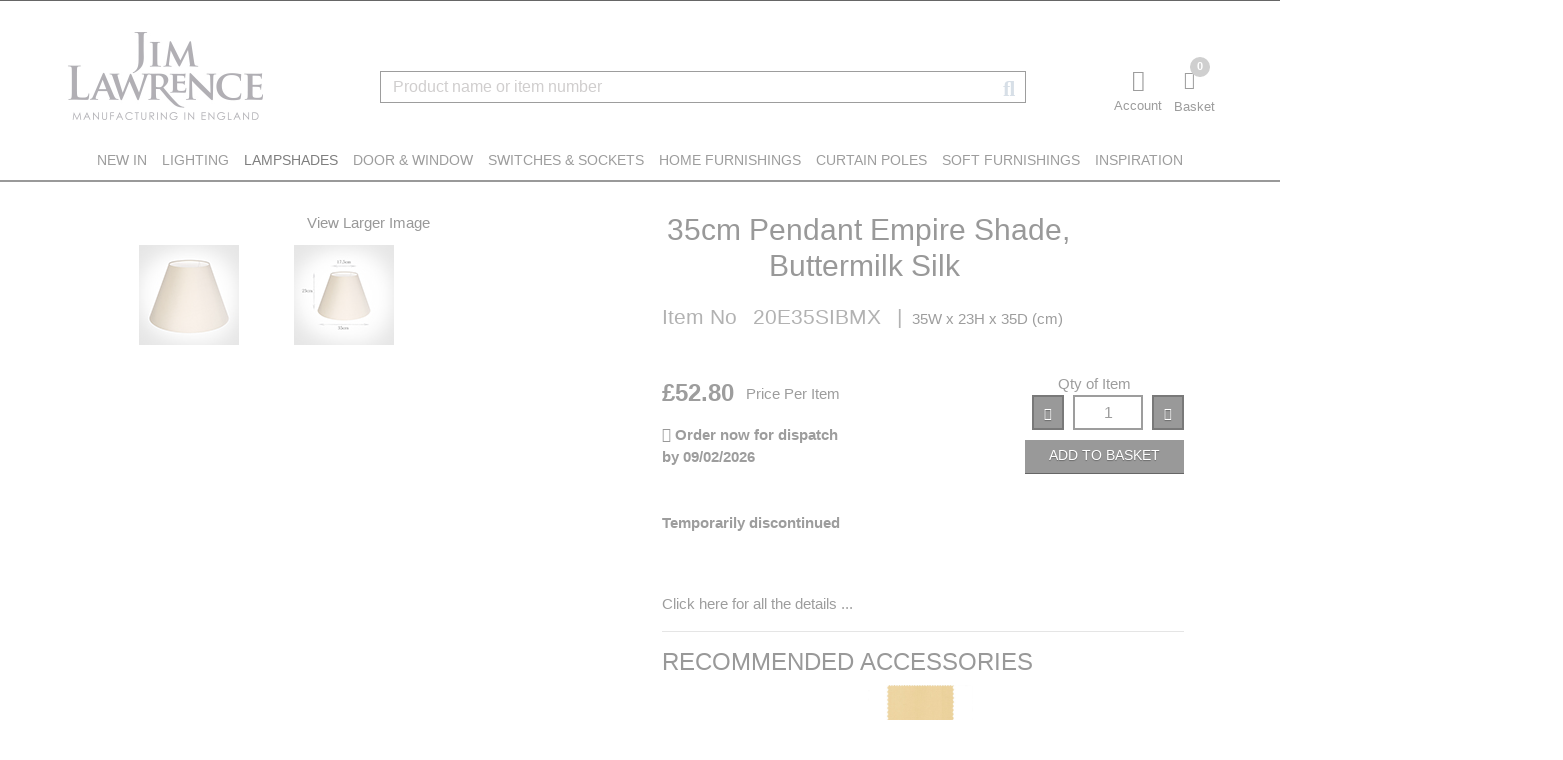

--- FILE ---
content_type: text/html; charset=utf-8
request_url: https://www.jim-lawrence.co.uk/products/lampshades/empire-shades/35cm-pendant-empire-shade-buttermilk-silk
body_size: 403122
content:



<!DOCTYPE html>
<html lang="en-GB">

<head><script type="text/javascript" src="/javascript/lib/jquery-3.5.1.min.js?ver=2511202521"></script><script type="text/javascript" src="/javascript/lib/jquery-migrate-3.3.2.min.js" async="async"></script><script type="text/javascript" src="/javascript/ntn/leftcategories.js?ver=2511202521" async="async"></script><script type="text/javascript" async="async" src="/javascript/ntn/attributesearch.js?ver=2511202521"></script><script type="text/javascript" src="/javascript/lib/bootstrap.bundle.min.js?ver=2511202521" async="async"></script><script type="text/javascript" src="/javascript/ntn/controls.js?ver=2511202521"></script><script type="text/javascript" src="/javascript/ntn/utilities.js?ver=2511202521"></script><script type="text/javascript" src="/javascript/lib/image-slideshow.js?ver=2511202521" async="async"></script><script type="text/javascript" src="/javascript/ntn/staticFunctions.js?ver=2511202521" async="async"></script><script type="text/javascript" src="/javascript/lib/slick.min.js?ver=2511202521" async="async"></script><script type="text/javascript" src="/javascript/ntn/prodDetails.js?ver=2511202521" async="async"></script><link id="ctl00_link" type="text/css" rel="stylesheet" href="/styles/balanced-eclipse.css?ver=2511202521" /><link rel="preload" href="../../../fonts/fa-solid-900.woff" as="font" type="font/woff" crossorigin="anonymous" /><link rel="preload" href="../../../fonts/fa-regular-400.woff" as="font" type="font/woff" crossorigin="anonymous" /><link rel="preload" href="../../../fonts/fa-brands-400.woff" as="font" type="font/woff" crossorigin="anonymous" /><link rel="preload" href="../../../fonts/opensans/OpenSans-Regular-webfont.woff" as="font" type="font/woff" crossorigin="anonymous" /><link rel="preload" href="../../../fonts/opensans/OpenSans-Light-webfont.woff" as="font" type="font/woff" crossorigin="anonymous" /><title>
	Empire Shades - Jim Lawrence - 35cm Pendant Empire Shade, Buttermilk Silk - 35cm Pendant Empire Shade, Buttermilk Silk - 20E35SIBMX
</title><meta name="theme-color" content="#ffffff" /><link id="ctl00_jqueryauto" rel="stylesheet" type="text/css" href="https://ajax.googleapis.com/ajax/libs/jqueryui/1.12.1/jquery-ui.css" /><link rel="canonical" href="https://www.jim-lawrence.co.uk/products/lampshades/empire-shades/35cm-pendant-empire-shade-buttermilk-silk" /><link id="ctl00_iconlink" rel="icon" type="image/x-icon" href="/SupplyImages/WF00007/JLfavicon.ico" /><meta name="viewport" content="width=device-width, initial-scale=1" /><!-- Google Tag Manager --> <script>(function(w,d,s,l,i){w[l]=w[l]||[];w[l].push({'gtm.start':new Date().getTime(),event:'gtm.js'});var f=d.getElementsByTagName(s)[0],j=d.createElement(s),dl=l!='dataLayer'?'&l='+l:'';j.async=true;j.src='https://www.googletagmanager.com/gtm.js?id='+i+dl;f.parentNode.insertBefore(j,f);})(window,document,'script','dataLayer','GTM-KSKD6G');</script> <!-- End Google Tag Manager --><script src="//rum-static.pingdom.net/pa-580615f2293aecd71332b850.js" async></script><!-- Mail Chimp Script--><script id="mcjs">!function(c,h,i,m,p){m=c.createElement(h),p=c.getElementsByTagName(h)[0],m.async=1,m.src=i,p.parentNode.insertBefore(m,p)}(document,"script","https://chimpstatic.com/mcjs-connected/js/users/1dd7c4b6453f227bb25b63104/29ab4a82bc334e55be6181ac6.js");</script><!-- End Mail Chimp Script--><!--<noscript> <iframe src="https://www.googletagmanager.com/ns.html?id=GTM-KSKD6G" height="0" width="0" style="display: none; visibility: hidden"></iframe></noscript>--> <!-- begin SnapEngage code --> <script type="text/javascript"> (function() {console.log('SnapEngage Code started'); var se = document.createElement('script'); se.type = 'text/javascript'; se.async = true; se.src = 'https://storage.googleapis.com/code.snapengage.com/js/bf7d55c0-3ee9-4e4a-ade1-27a706261314.js'; var done = false; se.onload = se.onreadystatechange = function() { if (!done&&(!this.readyState||this.readyState==='loaded'||this.readyState==='complete')) { done = true; /* Place your SnapEngage JS API code below */ /* SnapEngage.allowChatSound(true); Example JS API: Enable sounds for Visitors. */ } }; var s = document.getElementsByTagName('script')[0]; s.parentNode.insertBefore(se, s); })();</script> <!-- end SnapEngage code --><!-- TrustBox script --> <script type="text/javascript" src="//widget.trustpilot.com/bootstrap/v5/tp.widget.bootstrap.min.js" async></script> <!-- End TrustBox script --><meta name="theme-color" content="#428bca" /><script type="text/javascript" async="async" src="https://ajax.googleapis.com/ajax/libs/jqueryui/1.12.1/jquery-ui.min.js"></script><script type="text/javascript" async="async" src="/javascript/ntn/suggestsearch.js?ver=2511202521"></script><meta name="DESCRIPTION" content="A gorgeous 35cm silk lampshade in a lovely buttermilk colourway, handmade by our talented lampshade makers at Jim Lawrence, Suffolk" /><meta name="KEYWORDS" content="A gorgeous 35cm silk lampshade in a lovely buttermilk colourway, handmade by our talented lampshade makers at Jim Lawrence, Suffolk" /><style type="text/css">
	.ctl00_topCategoryNavigation_TopCategory_0 { background-color:white;visibility:hidden;display:none;position:absolute;left:0px;top:0px; }
	.ctl00_topCategoryNavigation_TopCategory_1 { text-decoration:none; }
	.ctl00_topCategoryNavigation_TopCategory_2 {  }

</style></head>

<body class="default" data-base="/">
        
    

    
    
<div class="scroll-top-wrapper ">
	<span class="scroll-top-inner"><i class="fas fa-3x fa-arrow-alt-circle-up" aria-hidden='true'></i></span>
</div>
<script>
    // initialize backtotop button to show at 500px offset from top of the page
    // function is in controls.js
    $(document).ready(function () {
        initBackToTop(500);
    });
</script>

    
    

    
    
    

    
    
    
    
    <noscript>
        <iframe src="https://www.googletagmanager.com/ns.html?id=GTM-KSKD6G" height="0" width="0" style="display: none; visibility: hidden"></iframe>
    </noscript>
    
    
    <form method="post" action="/products/lampshades/empire-shades/35cm-pendant-empire-shade-buttermilk-silk" onsubmit="javascript:return WebForm_OnSubmit();" id="aspnetForm">
<div class="aspNetHidden">
<input type="hidden" name="__EVENTTARGET" id="__EVENTTARGET" value="" />
<input type="hidden" name="__EVENTARGUMENT" id="__EVENTARGUMENT" value="" />
<input type="hidden" name="__VIEWSTATE" id="__VIEWSTATE" value="/[base64]/[base64]////[base64]/////[base64]/[base64]/[base64]/[base64]/[base64]/[base64]/[base64]/[base64]/[base64]/[base64]/[base64]/[base64]/Y29kZT1MViZwcmV2PVkyaGhibWRsY21WbmFXOXVMbUZ6Y0hnL1kyOWtaVDFNVmc9PQZMYXR2aWFkAiMPZBYCAgEPZBYCZg8VAmJodHRwczovL3d3dy5qaW0tbGF3cmVuY2UuY28udWsvY2hhbmdlcmVnaW9uLmFzcHg/[base64]/[base64]/Y29kZT1SVSZwcmV2PVkyaGhibWRsY21WbmFXOXVMbUZ6Y0hnL1kyOWtaVDFTVlE9PQZSdXNzaWFkAisPZBYCAgEPZBYCZg8VAmJodHRwczovL3d3dy5qaW0tbGF3cmVuY2UuY28udWsvY2hhbmdlcmVnaW9uLmFzcHg/Y29kZT1TQSZwcmV2PVkyaGhibWRsY21WbmFXOXVMbUZ6Y0hnL1kyOWtaVDFUUVE9PQxTYXVkaSBBcmFiaWFkAiwPZBYCAgEPZBYCZg8VAmJodHRwczovL3d3dy5qaW0tbGF3cmVuY2UuY28udWsvY2hhbmdlcmVnaW9uLmFzcHg/Y29kZT1TRSZwcmV2PVkyaGhibWRsY21WbmFXOXVMbUZ6Y0hnL1kyOWtaVDFUUlE9PQZTd2VkZW5kAi0PZBYCAgEPZBYCZg8VAmJodHRwczovL3d3dy5qaW0tbGF3cmVuY2UuY28udWsvY2hhbmdlcmVnaW9uLmFzcHg/Y29kZT1TRyZwcmV2PVkyaGhibWRsY21WbmFXOXVMbUZ6Y0hnL1kyOWtaVDFUUnc9PQlTaW5nYXBvcmVkAi4PZBYCAgEPZBYCZg8VAmJodHRwczovL3d3dy5qaW0tbGF3cmVuY2UuY28udWsvY2hhbmdlcmVnaW9uLmFzcHg/[base64]/////[base64]/AoAAQAAAP////[base64]////[base64]////8BAAAAAAAAAAQBAAAAGVN5c3RlbS5UZXh0LlN0cmluZ0J1aWxkZXIEAAAADW1fTWF4Q2FwYWNpdHkIQ2FwYWNpdHkNbV9TdHJpbmdWYWx1ZQ9tX2N1cnJlbnRUaHJlYWQAAAEACAgI////[base64]/////[base64]////[base64]/aWQ9MjAwMDAwJml0ZW1ubz0yMEUzNVNJQk1YCgXU////JERWUC5OVE4uQ29udGFpbmVycy5CYXNlSXRlbStJdGVtVHlwZQEAAAAHdmFsdWVfXwAIAgAAAAAAAAAJLQAAAAEKAQoACgoKCgoF0v///[base64]/AAAAA1BDUwZAAAAACk5vcm1hbCBWQVQBMQEFv////yZEVlAuTlROLkNvbnRhaW5lcnMuQmFzZVByaWNlK1NhbGVzVHlwZQEAAAAHdmFsdWVfXwAIAgAAAAAAAAAFvv///[base64]////8BAAAAAAAAAAQBAAAAGVN5c3RlbS5UZXh0LlN0cmluZ0J1aWxkZXIEAAAADW1fTWF4Q2FwYWNpdHkIQ2FwYWNpdHkNbV9TdHJpbmdWYWx1ZQ9tX2N1cnJlbnRUaHJlYWQAAAEACAgI////[base64]/////[base64]///[base64]///yREVlAuTlROLkNvbnRhaW5lcnMuQmFzZUl0ZW0rSXRlbVR5cGUBAAAAB3ZhbHVlX18ACAIAAAAAAAAACSwAAAABCgEKAAoKCgoKBdP///[base64]/[base64]/AAAACk5vcm1hbCBWQVQBMQEFwP///yZEVlAuTlROLkNvbnRhaW5lcnMuQmFzZVByaWNlK1NhbGVzVHlwZQEAAAAHdmFsdWVfXwAIAgAAAAAAAAAFv////[base64]/////[base64]/[base64]/////[base64]///[base64]///yREVlAuTlROLkNvbnRhaW5lcnMuQmFzZUl0ZW0rSXRlbVR5cGUBAAAAB3ZhbHVlX18ACAIAAAAAAAAACSwAAAABCgEKAAoKCgoKBdP///[base64]/[base64]/AAAACk5vcm1hbCBWQVQBMQEFwP///yZEVlAuTlROLkNvbnRhaW5lcnMuQmFzZVByaWNlK1NhbGVzVHlwZQEAAAAHdmFsdWVfXwAIAgAAAAAAAAAFv////[base64]////[base64]/////[base64]/[base64]////[base64]/////[base64]////[base64]///8kRFZQLk5UTi5Db250YWluZXJzLkJhc2VJdGVtK0l0ZW1UeXBlAQAAAAd2YWx1ZV9fAAgCAAAAAAAAAAkrAAAAAQoBCgAKCgoKCgXU////[base64]///yZEVlAuTlROLkNvbnRhaW5lcnMuQmFzZVByaWNlK1NhbGVzVHlwZQEAAAAHdmFsdWVfXwAIAgAAAAAAAAAFwP///[base64]/////[base64]/////[base64]/[base64]////[base64]/AAEAAAD/////[base64]////L0RWUC5OVE4uQ29udGFpbmVycy5CYXNlRG9jdW1lbnQrSW1hZ2VBY3Rpb25UeXBlAQAAAAd2YWx1ZV9fAAgCAAAAAAAAAAEXAAAAFgAAAAYnAAAA/[base64]////2v///[base64]/AAAAAAoKAwAAAAk1AAAACTYAAAABLwAAACEAAADsUTg/[base64]" />
</div>

<script type="text/javascript">
//<![CDATA[
var theForm = document.forms['aspnetForm'];
if (!theForm) {
    theForm = document.aspnetForm;
}
function __doPostBack(eventTarget, eventArgument) {
    if (!theForm.onsubmit || (theForm.onsubmit() != false)) {
        theForm.__EVENTTARGET.value = eventTarget;
        theForm.__EVENTARGUMENT.value = eventArgument;
        theForm.submit();
    }
}
//]]>
</script>


<script src="/WebResource.axd?d=-BWU6O1nAnBlhKAKZSi1Ul_egxyDR5Tf3pollJoM8uGjQ6ez4Rb1E2WidzdnyRAi7lDQdLgA_knX1tKtX-flbYgfaKMuH6cB88GNUyhgoWA1&amp;t=638901572248157332" type="text/javascript"></script>


<script src="/javascript/lib/AdapterUtils.js" type="text/javascript"></script>
<script src="/javascript/lib/MenuAdapter.js" type="text/javascript"></script>
<script type="text/javascript">
//<![CDATA[
var photos=new Array(['/SupplyImages//product/image/medium/20e35sibmx-11.jpg','/SupplyImages//product/image/small/20e35sibmx-11.jpg','/SupplyImages//product/image/large/20e35sibmx-11.jpg','35cm Pendant Empire Shade, Buttermilk Silk','true','true','true'],['/SupplyImages//product/image/Medium/20e35sibmx-13.jpg','/SupplyImages//product/image/small/20e35sibmx-13.jpg','/SupplyImages//product/image/large/20e35sibmx-13.jpg','35cm Pendant Empire Shade, Buttermilk Silk','true','true','true']);var photos=new Array(['/SupplyImages//product/image/medium/20e35sibmx-11.jpg','/SupplyImages//product/image/small/20e35sibmx-11.jpg','/SupplyImages//product/image/large/20e35sibmx-11.jpg','35cm Pendant Empire Shade, Buttermilk Silk','true','true','true'],['/SupplyImages//product/image/Medium/20e35sibmx-13.jpg','/SupplyImages//product/image/small/20e35sibmx-13.jpg','/SupplyImages//product/image/large/20e35sibmx-13.jpg','35cm Pendant Empire Shade, Buttermilk Silk','true','true','true']);//]]>
</script>

<script src="/ScriptResource.axd?d=MC0z-TUOkqxWKLj8CaWg0csK-PVRYMpjk2ke9J7NPq-kfv27FpAej0e_qg9fzohSiJvYvjPyXrHV4oQFVgGXCs-pxoARZ0a6wrM9thK31ghk0tzvFvBFR6IqRMEHA13oS9VpCpg9szqi8XrzhuOaydZEDbX89VJhcwoNhPRTeJY1&amp;t=ffffffff93d1c106" type="text/javascript"></script>
<script type="text/javascript">
//<![CDATA[
var __cultureInfo = {"name":"en-GB","numberFormat":{"CurrencyDecimalDigits":2,"CurrencyDecimalSeparator":".","IsReadOnly":true,"CurrencyGroupSizes":[3],"NumberGroupSizes":[3],"PercentGroupSizes":[3],"CurrencyGroupSeparator":",","CurrencySymbol":"£","NaNSymbol":"NaN","CurrencyNegativePattern":1,"NumberNegativePattern":1,"PercentPositivePattern":1,"PercentNegativePattern":1,"NegativeInfinitySymbol":"-∞","NegativeSign":"-","NumberDecimalDigits":2,"NumberDecimalSeparator":".","NumberGroupSeparator":",","CurrencyPositivePattern":0,"PositiveInfinitySymbol":"∞","PositiveSign":"+","PercentDecimalDigits":2,"PercentDecimalSeparator":".","PercentGroupSeparator":",","PercentSymbol":"%","PerMilleSymbol":"‰","NativeDigits":["0","1","2","3","4","5","6","7","8","9"],"DigitSubstitution":1},"dateTimeFormat":{"AMDesignator":"AM","Calendar":{"MinSupportedDateTime":"\/Date(-62135596800000)\/","MaxSupportedDateTime":"\/Date(253402300799999)\/","AlgorithmType":1,"CalendarType":1,"Eras":[1],"TwoDigitYearMax":2049,"IsReadOnly":true},"DateSeparator":"/","FirstDayOfWeek":1,"CalendarWeekRule":2,"FullDateTimePattern":"dd MMMM yyyy HH:mm:ss","LongDatePattern":"dd MMMM yyyy","LongTimePattern":"HH:mm:ss","MonthDayPattern":"d MMMM","PMDesignator":"PM","RFC1123Pattern":"ddd, dd MMM yyyy HH\u0027:\u0027mm\u0027:\u0027ss \u0027GMT\u0027","ShortDatePattern":"dd/MM/yyyy","ShortTimePattern":"HH:mm","SortableDateTimePattern":"yyyy\u0027-\u0027MM\u0027-\u0027dd\u0027T\u0027HH\u0027:\u0027mm\u0027:\u0027ss","TimeSeparator":":","UniversalSortableDateTimePattern":"yyyy\u0027-\u0027MM\u0027-\u0027dd HH\u0027:\u0027mm\u0027:\u0027ss\u0027Z\u0027","YearMonthPattern":"MMMM yyyy","AbbreviatedDayNames":["Sun","Mon","Tue","Wed","Thu","Fri","Sat"],"ShortestDayNames":["Su","Mo","Tu","We","Th","Fr","Sa"],"DayNames":["Sunday","Monday","Tuesday","Wednesday","Thursday","Friday","Saturday"],"AbbreviatedMonthNames":["Jan","Feb","Mar","Apr","May","Jun","Jul","Aug","Sep","Oct","Nov","Dec",""],"MonthNames":["January","February","March","April","May","June","July","August","September","October","November","December",""],"IsReadOnly":true,"NativeCalendarName":"Gregorian Calendar","AbbreviatedMonthGenitiveNames":["Jan","Feb","Mar","Apr","May","Jun","Jul","Aug","Sep","Oct","Nov","Dec",""],"MonthGenitiveNames":["January","February","March","April","May","June","July","August","September","October","November","December",""]},"eras":[1,"A.D.",null,0]};//]]>
</script>

<script src="/ScriptResource.axd?d=msF8evjxNbOif7WQZ_FLhXZN5UCV3LAfL9YgbuB3ZFXKZ2K6QOkGUHuPZUjrt2fYzKEsoj4bE7j9A7N4uUd9Sz_3Lc39WNotYIsTOgtAQGfFe7BVaEVQHCQmMbqtGUaInP9T1ExBkuy6wmYcbTdZ9JuQRWiLHuKROdlDDeF4KrM1&amp;t=5c0e0825" type="text/javascript"></script>
<script src="/ScriptResource.axd?d=fuWNgG1ZyPdNfAB6uVc9dQzWiuWFw1Wvw7rvjOKdB8zV6zUNoEonw-xOv_O2PKL30ebXxdPZsSb3vFb5t_-Ic0q7WkGDp4xnvrKjAHbIoM7WPLBdhymTmllO8lm4bdWpntkubP8ofQi8DDS9S0BBtG0Jmapn-DDeT0N2bS62G2SrwewIgkNtdS3r4XtonL8f0&amp;t=5c0e0825" type="text/javascript"></script>
<script type="text/javascript">
//<![CDATA[
function WebForm_OnSubmit() {
$(document).trigger(validationCompletedEventName, Page_IsValid);if (typeof(ValidatorOnSubmit) == "function" && ValidatorOnSubmit() == false) return false;
return true;
}
//]]>
</script>

<div class="aspNetHidden">

	<input type="hidden" name="__VIEWSTATEGENERATOR" id="__VIEWSTATEGENERATOR" value="0989872F" />
	<input type="hidden" name="__SCROLLPOSITIONX" id="__SCROLLPOSITIONX" value="0" />
	<input type="hidden" name="__SCROLLPOSITIONY" id="__SCROLLPOSITIONY" value="0" />
</div>

        <input id="addtocartconfirmresult" name="addtocartconfirmresult" type="hidden" />

        
        
        <script type="text/javascript">
//<![CDATA[
Sys.WebForms.PageRequestManager._initialize('ctl00$ToolkitScriptManager1', 'aspnetForm', ['tctl00$TopSumPanel','','tctl00$NavBar1$NavButtonsXS$TopCartPreview$upCart','','tctl00$NavBar1$NavButtonsXS$TopCartSummary1$upCart','','tctl00$NavBar1$NavButtonsXS$TopCartSummary$upCart','','tctl00$ProductCompareCTL$PrdCmpUpdatePanel','','tctl00$Footer1$UpdatePanel1','','tctl00$Footer1$upTimer','','tctl00$cpholder$ctl00$uomctl$UpdatePanel1',''], [], [], 90, 'ctl00');
//]]>
</script>


		
		<span id="ctl00_GlobalIndicator_LoadingIndicatorTarget" data-role="LoadingIndicatorTarget"></span>

	
	

		<script type="text/javascript" src="/javascript/ntn/LoadingIndicator.js"></script>

		
		<div class='loadingIndicator' style="display: none;" data-role="LoadingIndicator">
			<div class="loadingContent">
				
				<i data-role="LoadingIcon" ></i>

				
				<img  data-role="LoadingImage" />

				
				<div data-role="LoadingTextWrap">
					<span data-role="LoadingText" />
				</div>
			</div>
		</div>

		
	
		<script type='text/javascript'>
			// Call the function in .js to initiate all spinners on the page
			Sys.Application.add_load(initLoadingIndicator3);

			// Also re-init after the end of a request, so it'll be re-hooked after a partial postback
			Sys.WebForms.PageRequestManager.getInstance().add_endRequest(initLoadingIndicator3);
				
			
		</script>

	



        
        

        
		


        

        
        <div id="ctl00_TopSumPanel">
	
            


<header ID="NavBar" class="navbar navbar-default" role="banner">
    <div id="hidden-nav">
        <a id="skiptocontent" tabindex="0" href="#MainSection">Skip to content</a>
        
    </div>
    
    <div class="container">
        
        <div class="navbar-header">
            <a title="Nav-to-Net2" class="navbar-brand" href="https://www.jim-lawrence.co.uk/">
                <img src="/SupplyImages//static/jlicons/jim-lawrence-logo-web.jpg" border="0" alt="Nav-to-Net Logo" />
            </a>
        </div>
        


<div class="navbuttoncontainer">
    <div class="regioncontainer">
        
        
        
    </div>
    
    

    <ul id="NavButtons" class="nav navbar-nav navbar-right floatingRight ">
        
            <li>
                <a id="ctl00_NavBar1_NavButtonsXS_navLoginBtn" role="button" class="acct-btn btn btn-primary dropdown-toggle acc-toggle" href="https://www.jim-lawrence.co.uk/login.aspx"><i class="far fa-user" aria-hidden='true'></i><div class="smallText">Account</div></a></li>
            
        <li class="nav-cart-preview">
            <a class="nav-cart-summary dropdown cart-prev-toggle collapse" data-toggle="dropdown"><i class="fas fa-shopping-cart" aria-hidden='true'></i>
                <div id="ctl00_NavBar1_NavButtonsXS_TopCartPreview_upCart" class="cartSumWrap">
		



    <span class="bold cartQuantityBubble">
        0 
    </span>

	</div>
                <div class="smallText">Basket</div>
            </a>
            <a href="#" class="dropdown-toggle cart-prev-toggle collapse" data-toggle="dropdown"><i class="fas fa-shopping-cart" aria-hidden='true'></i>
                <div id="ctl00_NavBar1_NavButtonsXS_TopCartSummary1_upCart" class="cartSumWrap">
		



    <span class="bold cartQuantityBubble">
        0 
    </span>

	</div>
                <div class="smallText">Basket </div>
                <span class="sr-only">Click to toggle shopping basket preview</span></a>
            <ul class="dropdown-menu">
                <li>
                    <div id="ctl00_NavBar1_NavButtonsXS_TopCartSummary_upCart" class="cartSumWrap">
		



<div class="topcartsummary">
    <div class="cartPreviewDropdownOverview">
        
        	<div class="itemListCartContainer">			
                You have no items in your basket
        	</div>
        
        <div class="clearfix"></div>
        <hr />


        <div class="bottomCartSection">       
            <div class="leftBottomCartSection">           
                 <div class="oldCartButtons">
                    
                        
                            <div class="giftlink">
                                <a id="ctl00_NavBar1_NavButtonsXS_TopCartSummary_lnkgift" class="gray" href="https://www.jim-lawrence.co.uk/shoppingCart.aspx">View Basket</a>
                            </div>
                        
                </div>
            </div>
            <div class="rightBottomCartSection">
                <div class="cartTotalInformation">
                    Basket Total:
                    <span class="cartTotalCount">(0&nbsp;Item(s))</span>
                   
                     :<span class="cartTotalPrice"><span id="ctl00_NavBar1_NavButtonsXS_TopCartSummary_ltotal">£0.00</span></span>
                    
                </div>
                <br />
                <div class="cartTotalButtons"> 
                    <a id="ctl00_NavBar1_NavButtonsXS_TopCartSummary_butCheckout" title="CHECKOUT" class="btn btn-success" role="button" href="javascript:__doPostBack(&#39;ctl00$NavBar1$NavButtonsXS$TopCartSummary$butCheckout&#39;,&#39;&#39;)"><i class='fas fa-shopping-cart'></i>&nbsp;CHECKOUT</a>
                </div>
            </div>


        </div>
    </div>

    <div class="cartsumtd hidden">

        
         <span id="ctl00_NavBar1_NavButtonsXS_TopCartSummary_ltotalitems" class="cartQuantityBubble">0</span> 
    </div>
</div>


	</div>
                </li>
            </ul>
        </li>
        

        

        
        
        
        <li>
            <button type="button" title="Click to toggle menu navigation" class="navbar-toggle d-md-none d-lg-none btn btn-inverse" data-toggle="collapse" data-target="#NavDropDown">
                <i class="fas fa-bars"></i>
                <div class="smallText">Menu</div>
                <span class="sr-only">Click to toggle menu navigation</span>
            </button>
        </li>
        
        
    </ul>
</div>

<div class="navbuttoncontainer searchOnly">
    <ul id="NavButtons2" class="nav navbar-nav navbar-right ">
        <li class="searchmodule">
            <div id="searchNavBar">
                
    <input id="sminlength" type="hidden" value="2" />  
    <div id="SimpleSearch">
        <div id="ctl00_NavBar1_NavButtonsXS_SearchBar1_searchpnl" onkeypress="javascript:return WebForm_FireDefaultButton(event, &#39;ctl00_NavBar1_NavButtonsXS_SearchBar1_bGo&#39;)">
		
            <div class="input-group">
                <label for="ctl00_NavBar1_NavButtonsXS_SearchBar1_txtkeyword" id="ctl00_NavBar1_NavButtonsXS_SearchBar1_searchboxLbl" class="sr-only">Search field</label>
                <input name="ctl00$NavBar1$NavButtonsXS$SearchBar1$txtkeyword" type="text" maxlength="40" size="15" id="ctl00_NavBar1_NavButtonsXS_SearchBar1_txtkeyword" class="form-control simplesearch" placeholder="Product name or item number" />
                <span class="input-group-btn">
                    
                <a onclick="setSimpleSearch(&#39;simple&#39;);" id="ctl00_NavBar1_NavButtonsXS_SearchBar1_bGo" title="Go" class="btn simplesearchGo" role="button" href="javascript:WebForm_DoPostBackWithOptions(new WebForm_PostBackOptions(&quot;ctl00$NavBar1$NavButtonsXS$SearchBar1$bGo&quot;, &quot;&quot;, true, &quot;search&quot;, &quot;&quot;, false, true))">
                    <i class="fas fa-search" aria-hidden='true'></i><span class="sr-only">Go</span></a></span>
            </div>
            <input name="simplesearchflag" type="hidden" id="simplesearchflag" />
        
	</div>
        <div class="searchbarerror">
            <span id="ctl00_NavBar1_NavButtonsXS_SearchBar1_valRegEx" class="text-danger" role="alert" aria-atomic="true" style="display:none;">The characters you have entered are not allowed</span>
        </div>
        
    </div>
    


            </div>
        </li>
    </ul>
</div>

<script>
    $(document).on("click", function (event) {
        var $trigger = $(".dropdown");
        if ($trigger !== event.target && !$trigger.has(event.target).length) {
            $(".dropdown-menu").slideUp("fast");
        }
    });
</script>

    </div>

    
    

    
    <script>
        $('#skiptocontent').click(function () {
            $('#LeftSection').focus();
        });
        $('#skiptoacct').click(function () {
            $('#acctpnlbtn').click().focus();
        });
    </script>
</header>
         
</div>
        
        <nav id="Header">

            <div id="Navigation" role="navigation" aria-label="Primary">
                
                    <div id="TopCategory">
                        
<div class="navmenu">
	<div class="Menu-Horizontal">
		<ul class="Menu">
			<li class="Menu-Leaf"><div class="Menu-Template">
        <div class="menu-cat-link"> 
            <a href="https://www.jim-lawrence.co.uk/category/new-in">NEW IN</a>
        </div>
        <div class="menu-chevron"> 
            <a> 
                    <span class="chevron"><i class="fas fa-chevron-down" aria-hidden='true'></i></span>
                    <span class="sr-only">Toggle children menu levels</span>
            </a>
        </div>
    </div></li>
			<li class="Menu-WithChildren"><div class="Menu-Template">
        <div class="menu-cat-link"> 
            <a href="https://www.jim-lawrence.co.uk/category/all-lighting">LIGHTING</a>
        </div>
        <div class="menu-chevron"> 
            <a> 
                    <span class="chevron"><i class="fas fa-chevron-down" aria-hidden='true'></i></span>
                    <span class="sr-only">Toggle children menu levels</span>
            </a>
        </div>
    </div>
				<ul>
					<li class="Menu-WithChildren"><div class="Menu-Template">
        
        <div class="menu-cat-link">
            <a href="https://www.jim-lawrence.co.uk/category/all-lighting/all-wall-lighting">All Wall Lighting</a>
        </div>
        <div class="menu-chevron">
            <a id="HyperLink1"> 
            <span class="chevron chevron-down"><i class="fas fa-chevron-down" aria-hidden='true'></i></span>
            <span class="chevron chevron-right"><i class="fas fa-chevron-right" aria-hidden='true'></i></span>
            <span class="sr-only">Toggle children menu levels</span>
            </a>
        </div>
    </div>
						<ul>
							<li class="Menu-Leaf"><div class="Menu-Template">
        
        <div class="menu-cat-link">
            <a href="https://www.jim-lawrence.co.uk/category/inspiration/category/inspiration/shop-by-style/category/inspiration/shop-by-style/glass-wall-lights">Glass Wall Lights</a>
        </div>
        <div class="menu-chevron">
            <a id="HyperLink1"> 
            <span class="chevron chevron-down"><i class="fas fa-chevron-down" aria-hidden='true'></i></span>
            <span class="chevron chevron-right"><i class="fas fa-chevron-right" aria-hidden='true'></i></span>
            <span class="sr-only">Toggle children menu levels</span>
            </a>
        </div>
    </div></li>
							<li class="Menu-Leaf"><div class="Menu-Template">
        
        <div class="menu-cat-link">
            <a href="https://www.jim-lawrence.co.uk/category/inspiration/category/inspiration/shop-by-room/category/inspiration/shop-by-room/bathroom-wall-lights">Bathroom Wall Lights</a>
        </div>
        <div class="menu-chevron">
            <a id="HyperLink1"> 
            <span class="chevron chevron-down"><i class="fas fa-chevron-down" aria-hidden='true'></i></span>
            <span class="chevron chevron-right"><i class="fas fa-chevron-right" aria-hidden='true'></i></span>
            <span class="sr-only">Toggle children menu levels</span>
            </a>
        </div>
    </div></li>
							<li class="Menu-Leaf"><div class="Menu-Template">
        
        <div class="menu-cat-link">
            <a href="https://www.jim-lawrence.co.uk/category/all-lighting/all-wall-lighting/adjustable-wall-lights">Adjustable Wall Lights</a>
        </div>
        <div class="menu-chevron">
            <a id="HyperLink1"> 
            <span class="chevron chevron-down"><i class="fas fa-chevron-down" aria-hidden='true'></i></span>
            <span class="chevron chevron-right"><i class="fas fa-chevron-right" aria-hidden='true'></i></span>
            <span class="sr-only">Toggle children menu levels</span>
            </a>
        </div>
    </div></li>
							<li class="Menu-Leaf"><div class="Menu-Template">
        
        <div class="menu-cat-link">
            <a href="https://www.jim-lawrence.co.uk/category/all-lighting/all-wall-lighting/frosted-opal-glass-lights">Frosted & Opal Glass Lights</a>
        </div>
        <div class="menu-chevron">
            <a id="HyperLink1"> 
            <span class="chevron chevron-down"><i class="fas fa-chevron-down" aria-hidden='true'></i></span>
            <span class="chevron chevron-right"><i class="fas fa-chevron-right" aria-hidden='true'></i></span>
            <span class="sr-only">Toggle children menu levels</span>
            </a>
        </div>
    </div></li>
							<li class="Menu-Leaf"><div class="Menu-Template">
        
        <div class="menu-cat-link">
            <a href="https://www.jim-lawrence.co.uk/category/all-lighting/all-wall-lighting/flush-fitting-wall-lights">Flush Fitting Wall Lights</a>
        </div>
        <div class="menu-chevron">
            <a id="HyperLink1"> 
            <span class="chevron chevron-down"><i class="fas fa-chevron-down" aria-hidden='true'></i></span>
            <span class="chevron chevron-right"><i class="fas fa-chevron-right" aria-hidden='true'></i></span>
            <span class="sr-only">Toggle children menu levels</span>
            </a>
        </div>
    </div></li>
							<li class="Menu-Leaf"><div class="Menu-Template">
        
        <div class="menu-cat-link">
            <a href="https://www.jim-lawrence.co.uk/category/all-lighting/all-wall-lighting/wall-lights-with-switch">Wall Lights With Switch</a>
        </div>
        <div class="menu-chevron">
            <a id="HyperLink1"> 
            <span class="chevron chevron-down"><i class="fas fa-chevron-down" aria-hidden='true'></i></span>
            <span class="chevron chevron-right"><i class="fas fa-chevron-right" aria-hidden='true'></i></span>
            <span class="sr-only">Toggle children menu levels</span>
            </a>
        </div>
    </div></li>
						</ul></li>
					<li class="Menu-WithChildren"><div class="Menu-Template">
        
        <div class="menu-cat-link">
            <a href="https://www.jim-lawrence.co.uk/category/all-lighting/all-pendant-lighting">All Pendant Lighting</a>
        </div>
        <div class="menu-chevron">
            <a id="HyperLink1"> 
            <span class="chevron chevron-down"><i class="fas fa-chevron-down" aria-hidden='true'></i></span>
            <span class="chevron chevron-right"><i class="fas fa-chevron-right" aria-hidden='true'></i></span>
            <span class="sr-only">Toggle children menu levels</span>
            </a>
        </div>
    </div>
						<ul>
							<li class="Menu-Leaf"><div class="Menu-Template">
        
        <div class="menu-cat-link">
            <a href="https://www.jim-lawrence.co.uk/category/kitchen-island-lighting">Kitchen Island Lights</a>
        </div>
        <div class="menu-chevron">
            <a id="HyperLink1"> 
            <span class="chevron chevron-down"><i class="fas fa-chevron-down" aria-hidden='true'></i></span>
            <span class="chevron chevron-right"><i class="fas fa-chevron-right" aria-hidden='true'></i></span>
            <span class="sr-only">Toggle children menu levels</span>
            </a>
        </div>
    </div></li>
							<li class="Menu-Leaf"><div class="Menu-Template">
        
        <div class="menu-cat-link">
            <a href="https://www.jim-lawrence.co.uk/category/inspiration/category/inspiration/shop-by-style/category/inspiration/shop-by-style/glass-pendant-lights">Glass Pendant Lights</a>
        </div>
        <div class="menu-chevron">
            <a id="HyperLink1"> 
            <span class="chevron chevron-down"><i class="fas fa-chevron-down" aria-hidden='true'></i></span>
            <span class="chevron chevron-right"><i class="fas fa-chevron-right" aria-hidden='true'></i></span>
            <span class="sr-only">Toggle children menu levels</span>
            </a>
        </div>
    </div></li>
							<li class="Menu-Leaf"><div class="Menu-Template">
        
        <div class="menu-cat-link">
            <a href="https://www.jim-lawrence.co.uk/category/inspiration/category/inspiration/shop-by-style/category/inspiration/shop-by-style/chandeliers">Chandeliers</a>
        </div>
        <div class="menu-chevron">
            <a id="HyperLink1"> 
            <span class="chevron chevron-down"><i class="fas fa-chevron-down" aria-hidden='true'></i></span>
            <span class="chevron chevron-right"><i class="fas fa-chevron-right" aria-hidden='true'></i></span>
            <span class="sr-only">Toggle children menu levels</span>
            </a>
        </div>
    </div></li>
							<li class="Menu-Leaf"><div class="Menu-Template">
        
        <div class="menu-cat-link">
            <a href="https://www.jim-lawrence.co.uk/category/inspiration/category/inspiration/shop-by-colour/category/inspiration/shop-by-colour/black-pendant-lights">Black Pendant Lights</a>
        </div>
        <div class="menu-chevron">
            <a id="HyperLink1"> 
            <span class="chevron chevron-down"><i class="fas fa-chevron-down" aria-hidden='true'></i></span>
            <span class="chevron chevron-right"><i class="fas fa-chevron-right" aria-hidden='true'></i></span>
            <span class="sr-only">Toggle children menu levels</span>
            </a>
        </div>
    </div></li>
							<li class="Menu-Leaf"><div class="Menu-Template">
        
        <div class="menu-cat-link">
            <a href="https://www.jim-lawrence.co.uk/category/inspiration/category/inspiration/shop-by-colour/category/inspiration/shop-by-colour/coloured-glass-pendant-lights">Coloured Glass Pendant Lights</a>
        </div>
        <div class="menu-chevron">
            <a id="HyperLink1"> 
            <span class="chevron chevron-down"><i class="fas fa-chevron-down" aria-hidden='true'></i></span>
            <span class="chevron chevron-right"><i class="fas fa-chevron-right" aria-hidden='true'></i></span>
            <span class="sr-only">Toggle children menu levels</span>
            </a>
        </div>
    </div></li>
							<li class="Menu-Leaf"><div class="Menu-Template">
        
        <div class="menu-cat-link">
            <a href="https://www.jim-lawrence.co.uk/category/inspiration/category/inspiration/shop-by-style/category/inspiration/shop-by-style/retro-inspired-lights">Retro Inspired Lights</a>
        </div>
        <div class="menu-chevron">
            <a id="HyperLink1"> 
            <span class="chevron chevron-down"><i class="fas fa-chevron-down" aria-hidden='true'></i></span>
            <span class="chevron chevron-right"><i class="fas fa-chevron-right" aria-hidden='true'></i></span>
            <span class="sr-only">Toggle children menu levels</span>
            </a>
        </div>
    </div></li>
							<li class="Menu-Leaf"><div class="Menu-Template">
        
        <div class="menu-cat-link">
            <a href="https://www.jim-lawrence.co.uk/category/inspiration/category/inspiration/shop-by-style/category/inspiration/shop-by-style/cottage-glass-collection">Cottage Glass Collection</a>
        </div>
        <div class="menu-chevron">
            <a id="HyperLink1"> 
            <span class="chevron chevron-down"><i class="fas fa-chevron-down" aria-hidden='true'></i></span>
            <span class="chevron chevron-right"><i class="fas fa-chevron-right" aria-hidden='true'></i></span>
            <span class="sr-only">Toggle children menu levels</span>
            </a>
        </div>
    </div></li>
						</ul></li>
					<li class="Menu-WithChildren"><div class="Menu-Template">
        
        <div class="menu-cat-link">
            <a href="https://www.jim-lawrence.co.uk/category/all-lighting/all-outdoor-lighting">All Outdoor Lighting</a>
        </div>
        <div class="menu-chevron">
            <a id="HyperLink1"> 
            <span class="chevron chevron-down"><i class="fas fa-chevron-down" aria-hidden='true'></i></span>
            <span class="chevron chevron-right"><i class="fas fa-chevron-right" aria-hidden='true'></i></span>
            <span class="sr-only">Toggle children menu levels</span>
            </a>
        </div>
    </div>
						<ul>
							<li class="Menu-Leaf"><div class="Menu-Template">
        
        <div class="menu-cat-link">
            <a href="https://www.jim-lawrence.co.uk/category/inspiration/category/inspiration/shop-by-room/category/inspiration/shop-by-room/outdoor-wall-lights">Outdoor Wall Lights</a>
        </div>
        <div class="menu-chevron">
            <a id="HyperLink1"> 
            <span class="chevron chevron-down"><i class="fas fa-chevron-down" aria-hidden='true'></i></span>
            <span class="chevron chevron-right"><i class="fas fa-chevron-right" aria-hidden='true'></i></span>
            <span class="sr-only">Toggle children menu levels</span>
            </a>
        </div>
    </div></li>
							<li class="Menu-Leaf"><div class="Menu-Template">
        
        <div class="menu-cat-link">
            <a href="https://www.jim-lawrence.co.uk/category/all-lighting/all-outdoor-lighting/porch-lights">Porch Lights</a>
        </div>
        <div class="menu-chevron">
            <a id="HyperLink1"> 
            <span class="chevron chevron-down"><i class="fas fa-chevron-down" aria-hidden='true'></i></span>
            <span class="chevron chevron-right"><i class="fas fa-chevron-right" aria-hidden='true'></i></span>
            <span class="sr-only">Toggle children menu levels</span>
            </a>
        </div>
    </div></li>
						</ul></li>
					<li class="Menu-WithChildren"><div class="Menu-Template">
        
        <div class="menu-cat-link">
            <a href="https://www.jim-lawrence.co.uk/category/all-lighting/all-bathroom-lights">All Bathroom Lights</a>
        </div>
        <div class="menu-chevron">
            <a id="HyperLink1"> 
            <span class="chevron chevron-down"><i class="fas fa-chevron-down" aria-hidden='true'></i></span>
            <span class="chevron chevron-right"><i class="fas fa-chevron-right" aria-hidden='true'></i></span>
            <span class="sr-only">Toggle children menu levels</span>
            </a>
        </div>
    </div>
						<ul>
							<li class="Menu-Leaf"><div class="Menu-Template">
        
        <div class="menu-cat-link">
            <a href="https://www.jim-lawrence.co.uk/category/inspiration/category/inspiration/shop-by-room/category/inspiration/shop-by-room/bathroom-wall-lights">Bathroom Wall Lights</a>
        </div>
        <div class="menu-chevron">
            <a id="HyperLink1"> 
            <span class="chevron chevron-down"><i class="fas fa-chevron-down" aria-hidden='true'></i></span>
            <span class="chevron chevron-right"><i class="fas fa-chevron-right" aria-hidden='true'></i></span>
            <span class="sr-only">Toggle children menu levels</span>
            </a>
        </div>
    </div></li>
							<li class="Menu-Leaf"><div class="Menu-Template">
        
        <div class="menu-cat-link">
            <a href="https://www.jim-lawrence.co.uk/category/all-lighting/all-bathroom-lights/bathroom-ceiling-lights">Bathroom Ceiling Lights</a>
        </div>
        <div class="menu-chevron">
            <a id="HyperLink1"> 
            <span class="chevron chevron-down"><i class="fas fa-chevron-down" aria-hidden='true'></i></span>
            <span class="chevron chevron-right"><i class="fas fa-chevron-right" aria-hidden='true'></i></span>
            <span class="sr-only">Toggle children menu levels</span>
            </a>
        </div>
    </div></li>
						</ul></li>
					<li class="Menu-WithChildren"><div class="Menu-Template">
        
        <div class="menu-cat-link">
            <a href="https://www.jim-lawrence.co.uk/category/all-lighting/plug-in-lights">Plug-in Lights</a>
        </div>
        <div class="menu-chevron">
            <a id="HyperLink1"> 
            <span class="chevron chevron-down"><i class="fas fa-chevron-down" aria-hidden='true'></i></span>
            <span class="chevron chevron-right"><i class="fas fa-chevron-right" aria-hidden='true'></i></span>
            <span class="sr-only">Toggle children menu levels</span>
            </a>
        </div>
    </div>
						<ul>
							<li class="Menu-Leaf"><div class="Menu-Template">
        
        <div class="menu-cat-link">
            <a href="https://www.jim-lawrence.co.uk/category/all-lighting/plug-in-lights/plug-in-wall-lights">Plug-in Wall Lights</a>
        </div>
        <div class="menu-chevron">
            <a id="HyperLink1"> 
            <span class="chevron chevron-down"><i class="fas fa-chevron-down" aria-hidden='true'></i></span>
            <span class="chevron chevron-right"><i class="fas fa-chevron-right" aria-hidden='true'></i></span>
            <span class="sr-only">Toggle children menu levels</span>
            </a>
        </div>
    </div></li>
						</ul></li>
					<li class="Menu-WithChildren"><div class="Menu-Template">
        
        <div class="menu-cat-link">
            <a href="https://www.jim-lawrence.co.uk/category/all-lighting/table-desk-lamps">Table & Desk Lamps</a>
        </div>
        <div class="menu-chevron">
            <a id="HyperLink1"> 
            <span class="chevron chevron-down"><i class="fas fa-chevron-down" aria-hidden='true'></i></span>
            <span class="chevron chevron-right"><i class="fas fa-chevron-right" aria-hidden='true'></i></span>
            <span class="sr-only">Toggle children menu levels</span>
            </a>
        </div>
    </div>
						<ul>
							<li class="Menu-Leaf"><div class="Menu-Template">
        
        <div class="menu-cat-link">
            <a href="https://www.jim-lawrence.co.uk/category/all-lighting/table-desk-lamps/rechargeable-table-lamps">Rechargeable Table Lamps</a>
        </div>
        <div class="menu-chevron">
            <a id="HyperLink1"> 
            <span class="chevron chevron-down"><i class="fas fa-chevron-down" aria-hidden='true'></i></span>
            <span class="chevron chevron-right"><i class="fas fa-chevron-right" aria-hidden='true'></i></span>
            <span class="sr-only">Toggle children menu levels</span>
            </a>
        </div>
    </div></li>
						</ul></li>
					<li class="Menu-Leaf"><div class="Menu-Template">
        
        <div class="menu-cat-link">
            <a href="https://www.jim-lawrence.co.uk/category/all-lighting/floor-lamps">Floor Lamps</a>
        </div>
        <div class="menu-chevron">
            <a id="HyperLink1"> 
            <span class="chevron chevron-down"><i class="fas fa-chevron-down" aria-hidden='true'></i></span>
            <span class="chevron chevron-right"><i class="fas fa-chevron-right" aria-hidden='true'></i></span>
            <span class="sr-only">Toggle children menu levels</span>
            </a>
        </div>
    </div></li>
					<li class="Menu-Leaf"><div class="Menu-Template">
        
        <div class="menu-cat-link">
            <a href="https://www.jim-lawrence.co.uk/category/all-lighting/spot-lights">Spotlights</a>
        </div>
        <div class="menu-chevron">
            <a id="HyperLink1"> 
            <span class="chevron chevron-down"><i class="fas fa-chevron-down" aria-hidden='true'></i></span>
            <span class="chevron chevron-right"><i class="fas fa-chevron-right" aria-hidden='true'></i></span>
            <span class="sr-only">Toggle children menu levels</span>
            </a>
        </div>
    </div></li>
					<li class="Menu-Leaf"><div class="Menu-Template">
        
        <div class="menu-cat-link">
            <a href="https://www.jim-lawrence.co.uk/category/all-lighting/flush-mount-ceiling-lights">Flush Mount Ceiling Lights</a>
        </div>
        <div class="menu-chevron">
            <a id="HyperLink1"> 
            <span class="chevron chevron-down"><i class="fas fa-chevron-down" aria-hidden='true'></i></span>
            <span class="chevron chevron-right"><i class="fas fa-chevron-right" aria-hidden='true'></i></span>
            <span class="sr-only">Toggle children menu levels</span>
            </a>
        </div>
    </div></li>
					<li class="Menu-Leaf"><div class="Menu-Template">
        
        <div class="menu-cat-link">
            <a href="https://www.jim-lawrence.co.uk/category/all-lighting/multi-pendant-lights">Multi Pendant Lights</a>
        </div>
        <div class="menu-chevron">
            <a id="HyperLink1"> 
            <span class="chevron chevron-down"><i class="fas fa-chevron-down" aria-hidden='true'></i></span>
            <span class="chevron chevron-right"><i class="fas fa-chevron-right" aria-hidden='true'></i></span>
            <span class="sr-only">Toggle children menu levels</span>
            </a>
        </div>
    </div></li>
					<li class="Menu-WithChildren"><div class="Menu-Template">
        
        <div class="menu-cat-link">
            <a href="https://www.jim-lawrence.co.uk/category/all-lighting/conduit">Conduit</a>
        </div>
        <div class="menu-chevron">
            <a id="HyperLink1"> 
            <span class="chevron chevron-down"><i class="fas fa-chevron-down" aria-hidden='true'></i></span>
            <span class="chevron chevron-right"><i class="fas fa-chevron-right" aria-hidden='true'></i></span>
            <span class="sr-only">Toggle children menu levels</span>
            </a>
        </div>
    </div>
						<ul>
							<li class="Menu-Leaf"><div class="Menu-Template">
        
        <div class="menu-cat-link">
            <a href="https://www.jim-lawrence.co.uk/category/inspiration/category/inspiration/collections/category/inspiration/collections/conduit-compatible-lights">Conduit Compatible Lights</a>
        </div>
        <div class="menu-chevron">
            <a id="HyperLink1"> 
            <span class="chevron chevron-down"><i class="fas fa-chevron-down" aria-hidden='true'></i></span>
            <span class="chevron chevron-right"><i class="fas fa-chevron-right" aria-hidden='true'></i></span>
            <span class="sr-only">Toggle children menu levels</span>
            </a>
        </div>
    </div></li>
						</ul></li>
					<li class="Menu-Leaf"><div class="Menu-Template">
        
        <div class="menu-cat-link">
            <a href="https://www.jim-lawrence.co.uk/category/all-lighting/picture-lights">Picture Lights</a>
        </div>
        <div class="menu-chevron">
            <a id="HyperLink1"> 
            <span class="chevron chevron-down"><i class="fas fa-chevron-down" aria-hidden='true'></i></span>
            <span class="chevron chevron-right"><i class="fas fa-chevron-right" aria-hidden='true'></i></span>
            <span class="sr-only">Toggle children menu levels</span>
            </a>
        </div>
    </div></li>
					<li class="Menu-Leaf"><div class="Menu-Template">
        
        <div class="menu-cat-link">
            <a href="https://www.jim-lawrence.co.uk/category/all-lighting/lanterns">Lanterns</a>
        </div>
        <div class="menu-chevron">
            <a id="HyperLink1"> 
            <span class="chevron chevron-down"><i class="fas fa-chevron-down" aria-hidden='true'></i></span>
            <span class="chevron chevron-right"><i class="fas fa-chevron-right" aria-hidden='true'></i></span>
            <span class="sr-only">Toggle children menu levels</span>
            </a>
        </div>
    </div></li>
					<li class="Menu-Leaf"><div class="Menu-Template">
        
        <div class="menu-cat-link">
            <a href="https://www.jim-lawrence.co.uk/category/all-lighting/pendant-lamp-holders">Pendant Lamp Holders</a>
        </div>
        <div class="menu-chevron">
            <a id="HyperLink1"> 
            <span class="chevron chevron-down"><i class="fas fa-chevron-down" aria-hidden='true'></i></span>
            <span class="chevron chevron-right"><i class="fas fa-chevron-right" aria-hidden='true'></i></span>
            <span class="sr-only">Toggle children menu levels</span>
            </a>
        </div>
    </div></li>
					<li class="Menu-Leaf"><div class="Menu-Template">
        
        <div class="menu-cat-link">
            <a href="https://www.jim-lawrence.co.uk/category/all-lighting/light-bulbs">Light Bulbs</a>
        </div>
        <div class="menu-chevron">
            <a id="HyperLink1"> 
            <span class="chevron chevron-down"><i class="fas fa-chevron-down" aria-hidden='true'></i></span>
            <span class="chevron chevron-right"><i class="fas fa-chevron-right" aria-hidden='true'></i></span>
            <span class="sr-only">Toggle children menu levels</span>
            </a>
        </div>
    </div></li>
					<li class="Menu-Leaf"><div class="Menu-Template">
        
        <div class="menu-cat-link">
            <a href="https://www.jim-lawrence.co.uk/category/all-lighting/candlelight-1">Candlelight</a>
        </div>
        <div class="menu-chevron">
            <a id="HyperLink1"> 
            <span class="chevron chevron-down"><i class="fas fa-chevron-down" aria-hidden='true'></i></span>
            <span class="chevron chevron-right"><i class="fas fa-chevron-right" aria-hidden='true'></i></span>
            <span class="sr-only">Toggle children menu levels</span>
            </a>
        </div>
    </div></li>
					<li class="Menu-WithChildren"><div class="Menu-Template">
        
        <div class="menu-cat-link">
            <a href="https://www.jim-lawrence.co.uk/category/all-lighting/lighting-accessories">Lighting Accessories</a>
        </div>
        <div class="menu-chevron">
            <a id="HyperLink1"> 
            <span class="chevron chevron-down"><i class="fas fa-chevron-down" aria-hidden='true'></i></span>
            <span class="chevron chevron-right"><i class="fas fa-chevron-right" aria-hidden='true'></i></span>
            <span class="sr-only">Toggle children menu levels</span>
            </a>
        </div>
    </div>
						<ul>
							<li class="Menu-Leaf"><div class="Menu-Template">
        
        <div class="menu-cat-link">
            <a href="https://www.jim-lawrence.co.uk/category/all-lighting/lighting-accessories/pattresses">Pattresses</a>
        </div>
        <div class="menu-chevron">
            <a id="HyperLink1"> 
            <span class="chevron chevron-down"><i class="fas fa-chevron-down" aria-hidden='true'></i></span>
            <span class="chevron chevron-right"><i class="fas fa-chevron-right" aria-hidden='true'></i></span>
            <span class="sr-only">Toggle children menu levels</span>
            </a>
        </div>
    </div></li>
							<li class="Menu-Leaf"><div class="Menu-Template">
        
        <div class="menu-cat-link">
            <a href="https://www.jim-lawrence.co.uk/category/all-lighting/lighting-accessories/ceiling-roses-hooks">Ceiling Roses & Hooks</a>
        </div>
        <div class="menu-chevron">
            <a id="HyperLink1"> 
            <span class="chevron chevron-down"><i class="fas fa-chevron-down" aria-hidden='true'></i></span>
            <span class="chevron chevron-right"><i class="fas fa-chevron-right" aria-hidden='true'></i></span>
            <span class="sr-only">Toggle children menu levels</span>
            </a>
        </div>
    </div></li>
							<li class="Menu-Leaf"><div class="Menu-Template">
        
        <div class="menu-cat-link">
            <a href="https://www.jim-lawrence.co.uk/category/all-lighting/lighting-accessories/braided-cable">Braided Cable</a>
        </div>
        <div class="menu-chevron">
            <a id="HyperLink1"> 
            <span class="chevron chevron-down"><i class="fas fa-chevron-down" aria-hidden='true'></i></span>
            <span class="chevron chevron-right"><i class="fas fa-chevron-right" aria-hidden='true'></i></span>
            <span class="sr-only">Toggle children menu levels</span>
            </a>
        </div>
    </div></li>
							<li class="Menu-Leaf"><div class="Menu-Template">
        
        <div class="menu-cat-link">
            <a href="https://www.jim-lawrence.co.uk/category/all-lighting/lighting-accessories/wall-brackets">Wall Brackets</a>
        </div>
        <div class="menu-chevron">
            <a id="HyperLink1"> 
            <span class="chevron chevron-down"><i class="fas fa-chevron-down" aria-hidden='true'></i></span>
            <span class="chevron chevron-right"><i class="fas fa-chevron-right" aria-hidden='true'></i></span>
            <span class="sr-only">Toggle children menu levels</span>
            </a>
        </div>
    </div></li>
							<li class="Menu-Leaf"><div class="Menu-Template">
        
        <div class="menu-cat-link">
            <a href="https://www.jim-lawrence.co.uk/category/all-lighting/lighting-accessories/chains">Chains</a>
        </div>
        <div class="menu-chevron">
            <a id="HyperLink1"> 
            <span class="chevron chevron-down"><i class="fas fa-chevron-down" aria-hidden='true'></i></span>
            <span class="chevron chevron-right"><i class="fas fa-chevron-right" aria-hidden='true'></i></span>
            <span class="sr-only">Toggle children menu levels</span>
            </a>
        </div>
    </div></li>
							<li class="Menu-Leaf"><div class="Menu-Template">
        
        <div class="menu-cat-link">
            <a href="https://www.jim-lawrence.co.uk/category/all-lighting/lighting-accessories/plug-in-lighting-accessories">Plug-in Lighting Accessories</a>
        </div>
        <div class="menu-chevron">
            <a id="HyperLink1"> 
            <span class="chevron chevron-down"><i class="fas fa-chevron-down" aria-hidden='true'></i></span>
            <span class="chevron chevron-right"><i class="fas fa-chevron-right" aria-hidden='true'></i></span>
            <span class="sr-only">Toggle children menu levels</span>
            </a>
        </div>
    </div></li>
							<li class="Menu-Leaf"><div class="Menu-Template">
        
        <div class="menu-cat-link">
            <a href="https://www.jim-lawrence.co.uk/category/switches-sockets/switches-sockets-accessories/mounting-boxes">Mounting Boxes</a>
        </div>
        <div class="menu-chevron">
            <a id="HyperLink1"> 
            <span class="chevron chevron-down"><i class="fas fa-chevron-down" aria-hidden='true'></i></span>
            <span class="chevron chevron-right"><i class="fas fa-chevron-right" aria-hidden='true'></i></span>
            <span class="sr-only">Toggle children menu levels</span>
            </a>
        </div>
    </div></li>
							<li class="Menu-Leaf"><div class="Menu-Template">
        
        <div class="menu-cat-link">
            <a href="https://www.jim-lawrence.co.uk/category/all-lighting/lighting-accessories/candle-tubes">Candle Tubes</a>
        </div>
        <div class="menu-chevron">
            <a id="HyperLink1"> 
            <span class="chevron chevron-down"><i class="fas fa-chevron-down" aria-hidden='true'></i></span>
            <span class="chevron chevron-right"><i class="fas fa-chevron-right" aria-hidden='true'></i></span>
            <span class="sr-only">Toggle children menu levels</span>
            </a>
        </div>
    </div></li>
						</ul></li>
				</ul></li>
			<li class="Menu-WithChildren Menu-Selected"><div class="Menu-Template Menu-Selected">
        <div class="menu-cat-link"> 
            <a href="https://www.jim-lawrence.co.uk/category/lampshades">LAMPSHADES</a>
        </div>
        <div class="menu-chevron"> 
            <a> 
                    <span class="chevron"><i class="fas fa-chevron-down" aria-hidden='true'></i></span>
                    <span class="sr-only">Toggle children menu levels</span>
            </a>
        </div>
    </div>
				<ul>
					<li class="Menu-WithChildren Menu-ParentSelected"><div class="Menu-Template Menu-ParentSelected">
        
        <div class="menu-cat-link">
            <a href="https://www.jim-lawrence.co.uk/page/shade-styles">Lampshade Styles</a>
        </div>
        <div class="menu-chevron">
            <a id="HyperLink1"> 
            <span class="chevron chevron-down"><i class="fas fa-chevron-down" aria-hidden='true'></i></span>
            <span class="chevron chevron-right"><i class="fas fa-chevron-right" aria-hidden='true'></i></span>
            <span class="sr-only">Toggle children menu levels</span>
            </a>
        </div>
    </div>
						<ul>
							<li class="Menu-Leaf Menu-ParentSelected"><div class="Menu-Template Menu-ParentSelected">
        
        <div class="menu-cat-link">
            <a href="https://www.jim-lawrence.co.uk/page/bespoke-lampshades">Bespoke Lampshades</a>
        </div>
        <div class="menu-chevron">
            <a id="HyperLink1"> 
            <span class="chevron chevron-down"><i class="fas fa-chevron-down" aria-hidden='true'></i></span>
            <span class="chevron chevron-right"><i class="fas fa-chevron-right" aria-hidden='true'></i></span>
            <span class="sr-only">Toggle children menu levels</span>
            </a>
        </div>
    </div></li>
						</ul></li>
					<li class="Menu-Leaf Menu-ParentSelected"><div class="Menu-Template Menu-ParentSelected">
        
        <div class="menu-cat-link">
            <a href="https://www.jim-lawrence.co.uk/category/lampshades/candle-clip-shades">Candle Clip Shades</a>
        </div>
        <div class="menu-chevron">
            <a id="HyperLink1"> 
            <span class="chevron chevron-down"><i class="fas fa-chevron-down" aria-hidden='true'></i></span>
            <span class="chevron chevron-right"><i class="fas fa-chevron-right" aria-hidden='true'></i></span>
            <span class="sr-only">Toggle children menu levels</span>
            </a>
        </div>
    </div></li>
					<li class="Menu-Leaf Menu-ParentSelected"><div class="Menu-Template Menu-ParentSelected">
        
        <div class="menu-cat-link">
            <a href="https://www.jim-lawrence.co.uk/category/lampshades/french-drum-shades">French Drum Shades</a>
        </div>
        <div class="menu-chevron">
            <a id="HyperLink1"> 
            <span class="chevron chevron-down"><i class="fas fa-chevron-down" aria-hidden='true'></i></span>
            <span class="chevron chevron-right"><i class="fas fa-chevron-right" aria-hidden='true'></i></span>
            <span class="sr-only">Toggle children menu levels</span>
            </a>
        </div>
    </div></li>
					<li class="Menu-Leaf Menu-ParentSelected"><div class="Menu-Template Menu-ParentSelected">
        
        <div class="menu-cat-link">
            <a href="https://www.jim-lawrence.co.uk/category/lampshades/empire-shades">Empire Shades</a>
        </div>
        <div class="menu-chevron">
            <a id="HyperLink1"> 
            <span class="chevron chevron-down"><i class="fas fa-chevron-down" aria-hidden='true'></i></span>
            <span class="chevron chevron-right"><i class="fas fa-chevron-right" aria-hidden='true'></i></span>
            <span class="sr-only">Toggle children menu levels</span>
            </a>
        </div>
    </div></li>
					<li class="Menu-Leaf Menu-ParentSelected"><div class="Menu-Template Menu-ParentSelected">
        
        <div class="menu-cat-link">
            <a href="https://www.jim-lawrence.co.uk/category/lampshades/cylinder-shades">Cylinder Shades</a>
        </div>
        <div class="menu-chevron">
            <a id="HyperLink1"> 
            <span class="chevron chevron-down"><i class="fas fa-chevron-down" aria-hidden='true'></i></span>
            <span class="chevron chevron-right"><i class="fas fa-chevron-right" aria-hidden='true'></i></span>
            <span class="sr-only">Toggle children menu levels</span>
            </a>
        </div>
    </div></li>
					<li class="Menu-Leaf Menu-ParentSelected"><div class="Menu-Template Menu-ParentSelected">
        
        <div class="menu-cat-link">
            <a href="https://www.jim-lawrence.co.uk/category/lampshades/half-shades">Half Shades</a>
        </div>
        <div class="menu-chevron">
            <a id="HyperLink1"> 
            <span class="chevron chevron-down"><i class="fas fa-chevron-down" aria-hidden='true'></i></span>
            <span class="chevron chevron-right"><i class="fas fa-chevron-right" aria-hidden='true'></i></span>
            <span class="sr-only">Toggle children menu levels</span>
            </a>
        </div>
    </div></li>
					<li class="Menu-Leaf Menu-ParentSelected"><div class="Menu-Template Menu-ParentSelected">
        
        <div class="menu-cat-link">
            <a href="https://www.jim-lawrence.co.uk/category/lampshades/oval-shades">Oval shades</a>
        </div>
        <div class="menu-chevron">
            <a id="HyperLink1"> 
            <span class="chevron chevron-down"><i class="fas fa-chevron-down" aria-hidden='true'></i></span>
            <span class="chevron chevron-right"><i class="fas fa-chevron-right" aria-hidden='true'></i></span>
            <span class="sr-only">Toggle children menu levels</span>
            </a>
        </div>
    </div></li>
					<li class="Menu-Leaf Menu-ParentSelected"><div class="Menu-Template Menu-ParentSelected">
        
        <div class="menu-cat-link">
            <a href="https://www.jim-lawrence.co.uk/category/lampshades/wide-cone-shades">Wide Cone Shades</a>
        </div>
        <div class="menu-chevron">
            <a id="HyperLink1"> 
            <span class="chevron chevron-down"><i class="fas fa-chevron-down" aria-hidden='true'></i></span>
            <span class="chevron chevron-right"><i class="fas fa-chevron-right" aria-hidden='true'></i></span>
            <span class="sr-only">Toggle children menu levels</span>
            </a>
        </div>
    </div></li>
					<li class="Menu-Leaf Menu-ParentSelected"><div class="Menu-Template Menu-ParentSelected">
        
        <div class="menu-cat-link">
            <a href="https://www.jim-lawrence.co.uk/category/lampshades/square-shades">Square shades</a>
        </div>
        <div class="menu-chevron">
            <a id="HyperLink1"> 
            <span class="chevron chevron-down"><i class="fas fa-chevron-down" aria-hidden='true'></i></span>
            <span class="chevron chevron-right"><i class="fas fa-chevron-right" aria-hidden='true'></i></span>
            <span class="sr-only">Toggle children menu levels</span>
            </a>
        </div>
    </div></li>
					<li class="Menu-Leaf Menu-ParentSelected"><div class="Menu-Template Menu-ParentSelected">
        
        <div class="menu-cat-link">
            <a href="https://www.jim-lawrence.co.uk/category/lampshades/lamarsh-shades">Lamarsh Shades</a>
        </div>
        <div class="menu-chevron">
            <a id="HyperLink1"> 
            <span class="chevron chevron-down"><i class="fas fa-chevron-down" aria-hidden='true'></i></span>
            <span class="chevron chevron-right"><i class="fas fa-chevron-right" aria-hidden='true'></i></span>
            <span class="sr-only">Toggle children menu levels</span>
            </a>
        </div>
    </div></li>
					<li class="Menu-Leaf Menu-ParentSelected"><div class="Menu-Template Menu-ParentSelected">
        
        <div class="menu-cat-link">
            <a href="https://www.jim-lawrence.co.uk/category/lampshades/metal-lampshades">Metal Lampshades</a>
        </div>
        <div class="menu-chevron">
            <a id="HyperLink1"> 
            <span class="chevron chevron-down"><i class="fas fa-chevron-down" aria-hidden='true'></i></span>
            <span class="chevron chevron-right"><i class="fas fa-chevron-right" aria-hidden='true'></i></span>
            <span class="sr-only">Toggle children menu levels</span>
            </a>
        </div>
    </div></li>
					<li class="Menu-Leaf Menu-ParentSelected"><div class="Menu-Template Menu-ParentSelected">
        
        <div class="menu-cat-link">
            <a href="https://www.jim-lawrence.co.uk/category/lampshades/rectangular-shades">Rectangular Shades</a>
        </div>
        <div class="menu-chevron">
            <a id="HyperLink1"> 
            <span class="chevron chevron-down"><i class="fas fa-chevron-down" aria-hidden='true'></i></span>
            <span class="chevron chevron-right"><i class="fas fa-chevron-right" aria-hidden='true'></i></span>
            <span class="sr-only">Toggle children menu levels</span>
            </a>
        </div>
    </div></li>
					<li class="Menu-Leaf Menu-ParentSelected"><div class="Menu-Template Menu-ParentSelected">
        
        <div class="menu-cat-link">
            <a href="https://www.jim-lawrence.co.uk/category/lampshades/diffusers-for-cylinder-shades">Diffusers for cylinder shades</a>
        </div>
        <div class="menu-chevron">
            <a id="HyperLink1"> 
            <span class="chevron chevron-down"><i class="fas fa-chevron-down" aria-hidden='true'></i></span>
            <span class="chevron chevron-right"><i class="fas fa-chevron-right" aria-hidden='true'></i></span>
            <span class="sr-only">Toggle children menu levels</span>
            </a>
        </div>
    </div></li>
				</ul></li>
			<li class="Menu-WithChildren"><div class="Menu-Template">
        <div class="menu-cat-link"> 
            <a href="https://www.jim-lawrence.co.uk/category/door-window">DOOR & WINDOW</a>
        </div>
        <div class="menu-chevron"> 
            <a> 
                    <span class="chevron"><i class="fas fa-chevron-down" aria-hidden='true'></i></span>
                    <span class="sr-only">Toggle children menu levels</span>
            </a>
        </div>
    </div>
				<ul>
					<li class="Menu-WithChildren"><div class="Menu-Template">
        
        <div class="menu-cat-link">
            <a href="https://www.jim-lawrence.co.uk/category/door-window/door-handles-door-knobs">Door Handles & Door Knobs</a>
        </div>
        <div class="menu-chevron">
            <a id="HyperLink1"> 
            <span class="chevron chevron-down"><i class="fas fa-chevron-down" aria-hidden='true'></i></span>
            <span class="chevron chevron-right"><i class="fas fa-chevron-right" aria-hidden='true'></i></span>
            <span class="sr-only">Toggle children menu levels</span>
            </a>
        </div>
    </div>
						<ul>
							<li class="Menu-WithChildren"><div class="Menu-Template">
        
        <div class="menu-cat-link">
            <a href="https://www.jim-lawrence.co.uk/category/door-window/door-handles-door-knobs/mortice-lever-handles-ranges">Mortice Lever Handles Ranges</a>
        </div>
        <div class="menu-chevron">
            <a id="HyperLink1"> 
            <span class="chevron chevron-down"><i class="fas fa-chevron-down" aria-hidden='true'></i></span>
            <span class="chevron chevron-right"><i class="fas fa-chevron-right" aria-hidden='true'></i></span>
            <span class="sr-only">Toggle children menu levels</span>
            </a>
        </div>
    </div>
								<ul>
									<li class="Menu-Leaf"><div class="Menu-Template">
        
        <div class="menu-cat-link">
            <a href="https://www.jim-lawrence.co.uk/category/door-window/door-handles-door-knobs/mortice-lever-handles-ranges/chester-mortice-lever-handles">Chester Lever Handles</a>
        </div>
        <div class="menu-chevron">
            <a id="HyperLink1"> 
            <span class="chevron chevron-down"><i class="fas fa-chevron-down" aria-hidden='true'></i></span>
            <span class="chevron chevron-right"><i class="fas fa-chevron-right" aria-hidden='true'></i></span>
            <span class="sr-only">Toggle children menu levels</span>
            </a>
        </div>
    </div></li>
									<li class="Menu-Leaf"><div class="Menu-Template">
        
        <div class="menu-cat-link">
            <a href="https://www.jim-lawrence.co.uk/category/door-window/door-handles-door-knobs/mortice-lever-handles-ranges/bromley-mortice-lever-handles">Bromley Lever Door Handles</a>
        </div>
        <div class="menu-chevron">
            <a id="HyperLink1"> 
            <span class="chevron chevron-down"><i class="fas fa-chevron-down" aria-hidden='true'></i></span>
            <span class="chevron chevron-right"><i class="fas fa-chevron-right" aria-hidden='true'></i></span>
            <span class="sr-only">Toggle children menu levels</span>
            </a>
        </div>
    </div></li>
									<li class="Menu-Leaf"><div class="Menu-Template">
        
        <div class="menu-cat-link">
            <a href="https://www.jim-lawrence.co.uk/category/door-window/door-handles-door-knobs/mortice-lever-handles-ranges/regency-mortice-lever-handles">Regency Lever Handles</a>
        </div>
        <div class="menu-chevron">
            <a id="HyperLink1"> 
            <span class="chevron chevron-down"><i class="fas fa-chevron-down" aria-hidden='true'></i></span>
            <span class="chevron chevron-right"><i class="fas fa-chevron-right" aria-hidden='true'></i></span>
            <span class="sr-only">Toggle children menu levels</span>
            </a>
        </div>
    </div></li>
									<li class="Menu-Leaf"><div class="Menu-Template">
        
        <div class="menu-cat-link">
            <a href="https://www.jim-lawrence.co.uk/category/door-window/door-handles-door-knobs/mortice-lever-handles-ranges/scrolled-mortice-lever-handles">Scrolled Lever Handles</a>
        </div>
        <div class="menu-chevron">
            <a id="HyperLink1"> 
            <span class="chevron chevron-down"><i class="fas fa-chevron-down" aria-hidden='true'></i></span>
            <span class="chevron chevron-right"><i class="fas fa-chevron-right" aria-hidden='true'></i></span>
            <span class="sr-only">Toggle children menu levels</span>
            </a>
        </div>
    </div></li>
									<li class="Menu-Leaf"><div class="Menu-Template">
        
        <div class="menu-cat-link">
            <a href="https://www.jim-lawrence.co.uk/category/door-window/door-handles-door-knobs/mortice-lever-handles-ranges/manson-mortice-lever-handles">Manson Lever Handles</a>
        </div>
        <div class="menu-chevron">
            <a id="HyperLink1"> 
            <span class="chevron chevron-down"><i class="fas fa-chevron-down" aria-hidden='true'></i></span>
            <span class="chevron chevron-right"><i class="fas fa-chevron-right" aria-hidden='true'></i></span>
            <span class="sr-only">Toggle children menu levels</span>
            </a>
        </div>
    </div></li>
									<li class="Menu-Leaf"><div class="Menu-Template">
        
        <div class="menu-cat-link">
            <a href="https://www.jim-lawrence.co.uk/category/door-window/door-handles-door-knobs/mortice-lever-handles-ranges/curled-mortice-lever-handles">Curled Lever Handles</a>
        </div>
        <div class="menu-chevron">
            <a id="HyperLink1"> 
            <span class="chevron chevron-down"><i class="fas fa-chevron-down" aria-hidden='true'></i></span>
            <span class="chevron chevron-right"><i class="fas fa-chevron-right" aria-hidden='true'></i></span>
            <span class="sr-only">Toggle children menu levels</span>
            </a>
        </div>
    </div></li>
								</ul></li>
							<li class="Menu-WithChildren"><div class="Menu-Template">
        
        <div class="menu-cat-link">
            <a href="https://www.jim-lawrence.co.uk/category/door-window/door-handles-door-knobs/mortice-door-knobs-range">Mortice Door Knobs Range</a>
        </div>
        <div class="menu-chevron">
            <a id="HyperLink1"> 
            <span class="chevron chevron-down"><i class="fas fa-chevron-down" aria-hidden='true'></i></span>
            <span class="chevron chevron-right"><i class="fas fa-chevron-right" aria-hidden='true'></i></span>
            <span class="sr-only">Toggle children menu levels</span>
            </a>
        </div>
    </div>
								<ul>
									<li class="Menu-Leaf"><div class="Menu-Template">
        
        <div class="menu-cat-link">
            <a href="https://www.jim-lawrence.co.uk/category/door-window/door-handles-door-knobs/mortice-door-knobs-range/holkham-range">Holkham Range</a>
        </div>
        <div class="menu-chevron">
            <a id="HyperLink1"> 
            <span class="chevron chevron-down"><i class="fas fa-chevron-down" aria-hidden='true'></i></span>
            <span class="chevron chevron-right"><i class="fas fa-chevron-right" aria-hidden='true'></i></span>
            <span class="sr-only">Toggle children menu levels</span>
            </a>
        </div>
    </div></li>
									<li class="Menu-Leaf"><div class="Menu-Template">
        
        <div class="menu-cat-link">
            <a href="https://www.jim-lawrence.co.uk/category/door-window/door-handles-door-knobs/mortice-door-knobs-range/downley-range">Downley Range</a>
        </div>
        <div class="menu-chevron">
            <a id="HyperLink1"> 
            <span class="chevron chevron-down"><i class="fas fa-chevron-down" aria-hidden='true'></i></span>
            <span class="chevron chevron-right"><i class="fas fa-chevron-right" aria-hidden='true'></i></span>
            <span class="sr-only">Toggle children menu levels</span>
            </a>
        </div>
    </div></li>
									<li class="Menu-Leaf"><div class="Menu-Template">
        
        <div class="menu-cat-link">
            <a href="https://www.jim-lawrence.co.uk/category/door-window/door-handles-door-knobs/mortice-door-knobs-range/reeded-range">Reeded Range</a>
        </div>
        <div class="menu-chevron">
            <a id="HyperLink1"> 
            <span class="chevron chevron-down"><i class="fas fa-chevron-down" aria-hidden='true'></i></span>
            <span class="chevron chevron-right"><i class="fas fa-chevron-right" aria-hidden='true'></i></span>
            <span class="sr-only">Toggle children menu levels</span>
            </a>
        </div>
    </div></li>
									<li class="Menu-Leaf"><div class="Menu-Template">
        
        <div class="menu-cat-link">
            <a href="https://www.jim-lawrence.co.uk/category/door-window/door-handles-door-knobs/mortice-door-knobs-range/shaftesbury-range">Shaftesbury Range</a>
        </div>
        <div class="menu-chevron">
            <a id="HyperLink1"> 
            <span class="chevron chevron-down"><i class="fas fa-chevron-down" aria-hidden='true'></i></span>
            <span class="chevron chevron-right"><i class="fas fa-chevron-right" aria-hidden='true'></i></span>
            <span class="sr-only">Toggle children menu levels</span>
            </a>
        </div>
    </div></li>
								</ul></li>
							<li class="Menu-WithChildren"><div class="Menu-Template">
        
        <div class="menu-cat-link">
            <a href="https://www.jim-lawrence.co.uk/category/door-window/door-handles-door-knobs/mortice-drop-handles-pairs">Mortice Drop Handles (Pairs)</a>
        </div>
        <div class="menu-chevron">
            <a id="HyperLink1"> 
            <span class="chevron chevron-down"><i class="fas fa-chevron-down" aria-hidden='true'></i></span>
            <span class="chevron chevron-right"><i class="fas fa-chevron-right" aria-hidden='true'></i></span>
            <span class="sr-only">Toggle children menu levels</span>
            </a>
        </div>
    </div>
								<ul>
									<li class="Menu-Leaf"><div class="Menu-Template">
        
        <div class="menu-cat-link">
            <a href="https://www.jim-lawrence.co.uk/category/door-window/door-handles-door-knobs/mortice-drop-handles-pairs/mews-drop-handles">Mews Drop Handles</a>
        </div>
        <div class="menu-chevron">
            <a id="HyperLink1"> 
            <span class="chevron chevron-down"><i class="fas fa-chevron-down" aria-hidden='true'></i></span>
            <span class="chevron chevron-right"><i class="fas fa-chevron-right" aria-hidden='true'></i></span>
            <span class="sr-only">Toggle children menu levels</span>
            </a>
        </div>
    </div></li>
									<li class="Menu-Leaf"><div class="Menu-Template">
        
        <div class="menu-cat-link">
            <a href="https://www.jim-lawrence.co.uk/category/door-window/door-handles-door-knobs/mortice-drop-handles-pairs/foxhall-drop-handles">Foxhall Drop Handles</a>
        </div>
        <div class="menu-chevron">
            <a id="HyperLink1"> 
            <span class="chevron chevron-down"><i class="fas fa-chevron-down" aria-hidden='true'></i></span>
            <span class="chevron chevron-right"><i class="fas fa-chevron-right" aria-hidden='true'></i></span>
            <span class="sr-only">Toggle children menu levels</span>
            </a>
        </div>
    </div></li>
								</ul></li>
							<li class="Menu-Leaf"><div class="Menu-Template">
        
        <div class="menu-cat-link">
            <a href="https://www.jim-lawrence.co.uk/category/door-window/door-handles-door-knobs/centre-door-pulls">Centre Door Pulls</a>
        </div>
        <div class="menu-chevron">
            <a id="HyperLink1"> 
            <span class="chevron chevron-down"><i class="fas fa-chevron-down" aria-hidden='true'></i></span>
            <span class="chevron chevron-right"><i class="fas fa-chevron-right" aria-hidden='true'></i></span>
            <span class="sr-only">Toggle children menu levels</span>
            </a>
        </div>
    </div></li>
							<li class="Menu-Leaf"><div class="Menu-Template">
        
        <div class="menu-cat-link">
            <a href="https://www.jim-lawrence.co.uk/page/bespoke-eurohandles">Bespoke Eurohandles</a>
        </div>
        <div class="menu-chevron">
            <a id="HyperLink1"> 
            <span class="chevron chevron-down"><i class="fas fa-chevron-down" aria-hidden='true'></i></span>
            <span class="chevron chevron-right"><i class="fas fa-chevron-right" aria-hidden='true'></i></span>
            <span class="sr-only">Toggle children menu levels</span>
            </a>
        </div>
    </div></li>
						</ul></li>
					<li class="Menu-WithChildren"><div class="Menu-Template">
        
        <div class="menu-cat-link">
            <a href="https://www.jim-lawrence.co.uk/category/door-window/door-accessories">Door Accessories</a>
        </div>
        <div class="menu-chevron">
            <a id="HyperLink1"> 
            <span class="chevron chevron-down"><i class="fas fa-chevron-down" aria-hidden='true'></i></span>
            <span class="chevron chevron-right"><i class="fas fa-chevron-right" aria-hidden='true'></i></span>
            <span class="sr-only">Toggle children menu levels</span>
            </a>
        </div>
    </div>
						<ul>
							<li class="Menu-Leaf"><div class="Menu-Template">
        
        <div class="menu-cat-link">
            <a href="https://www.jim-lawrence.co.uk/category/door-window/door-accessories/hinges">Hinges</a>
        </div>
        <div class="menu-chevron">
            <a id="HyperLink1"> 
            <span class="chevron chevron-down"><i class="fas fa-chevron-down" aria-hidden='true'></i></span>
            <span class="chevron chevron-right"><i class="fas fa-chevron-right" aria-hidden='true'></i></span>
            <span class="sr-only">Toggle children menu levels</span>
            </a>
        </div>
    </div></li>
							<li class="Menu-Leaf"><div class="Menu-Template">
        
        <div class="menu-cat-link">
            <a href="https://www.jim-lawrence.co.uk/category/door-window/door-accessories/bolts-locks">Bolts & Locks</a>
        </div>
        <div class="menu-chevron">
            <a id="HyperLink1"> 
            <span class="chevron chevron-down"><i class="fas fa-chevron-down" aria-hidden='true'></i></span>
            <span class="chevron chevron-right"><i class="fas fa-chevron-right" aria-hidden='true'></i></span>
            <span class="sr-only">Toggle children menu levels</span>
            </a>
        </div>
    </div></li>
							<li class="Menu-Leaf"><div class="Menu-Template">
        
        <div class="menu-cat-link">
            <a href="https://www.jim-lawrence.co.uk/category/door-window/door-accessories/door-knockers-bells">Door Knockers & Bells</a>
        </div>
        <div class="menu-chevron">
            <a id="HyperLink1"> 
            <span class="chevron chevron-down"><i class="fas fa-chevron-down" aria-hidden='true'></i></span>
            <span class="chevron chevron-right"><i class="fas fa-chevron-right" aria-hidden='true'></i></span>
            <span class="sr-only">Toggle children menu levels</span>
            </a>
        </div>
    </div></li>
							<li class="Menu-Leaf"><div class="Menu-Template">
        
        <div class="menu-cat-link">
            <a href="https://www.jim-lawrence.co.uk/category/door-window/door-accessories/letter-plates">Letter Plates</a>
        </div>
        <div class="menu-chevron">
            <a id="HyperLink1"> 
            <span class="chevron chevron-down"><i class="fas fa-chevron-down" aria-hidden='true'></i></span>
            <span class="chevron chevron-right"><i class="fas fa-chevron-right" aria-hidden='true'></i></span>
            <span class="sr-only">Toggle children menu levels</span>
            </a>
        </div>
    </div></li>
							<li class="Menu-Leaf"><div class="Menu-Template">
        
        <div class="menu-cat-link">
            <a href="https://www.jim-lawrence.co.uk/category/door-window/door-accessories/house-letters-numbers">House Letters & Numbers</a>
        </div>
        <div class="menu-chevron">
            <a id="HyperLink1"> 
            <span class="chevron chevron-down"><i class="fas fa-chevron-down" aria-hidden='true'></i></span>
            <span class="chevron chevron-right"><i class="fas fa-chevron-right" aria-hidden='true'></i></span>
            <span class="sr-only">Toggle children menu levels</span>
            </a>
        </div>
    </div></li>
							<li class="Menu-Leaf"><div class="Menu-Template">
        
        <div class="menu-cat-link">
            <a href="https://www.jim-lawrence.co.uk/category/door-window/door-accessories/door-hooks">Door Hooks</a>
        </div>
        <div class="menu-chevron">
            <a id="HyperLink1"> 
            <span class="chevron chevron-down"><i class="fas fa-chevron-down" aria-hidden='true'></i></span>
            <span class="chevron chevron-right"><i class="fas fa-chevron-right" aria-hidden='true'></i></span>
            <span class="sr-only">Toggle children menu levels</span>
            </a>
        </div>
    </div></li>
							<li class="Menu-Leaf"><div class="Menu-Template">
        
        <div class="menu-cat-link">
            <a href="https://www.jim-lawrence.co.uk/category/door-window/door-accessories/escutcheons-finger-plates">Escutcheons & Finger Plates</a>
        </div>
        <div class="menu-chevron">
            <a id="HyperLink1"> 
            <span class="chevron chevron-down"><i class="fas fa-chevron-down" aria-hidden='true'></i></span>
            <span class="chevron chevron-right"><i class="fas fa-chevron-right" aria-hidden='true'></i></span>
            <span class="sr-only">Toggle children menu levels</span>
            </a>
        </div>
    </div></li>
							<li class="Menu-Leaf"><div class="Menu-Template">
        
        <div class="menu-cat-link">
            <a href="https://www.jim-lawrence.co.uk/category/door-window/door-accessories/fitted-door-stops-cabin-hooks">Fitted Door Stops & Cabin Hooks</a>
        </div>
        <div class="menu-chevron">
            <a id="HyperLink1"> 
            <span class="chevron chevron-down"><i class="fas fa-chevron-down" aria-hidden='true'></i></span>
            <span class="chevron chevron-right"><i class="fas fa-chevron-right" aria-hidden='true'></i></span>
            <span class="sr-only">Toggle children menu levels</span>
            </a>
        </div>
    </div></li>
						</ul></li>
					<li class="Menu-Leaf"><div class="Menu-Template">
        
        <div class="menu-cat-link">
            <a href="https://www.jim-lawrence.co.uk/category/door-window/door-pulls">Door Pulls</a>
        </div>
        <div class="menu-chevron">
            <a id="HyperLink1"> 
            <span class="chevron chevron-down"><i class="fas fa-chevron-down" aria-hidden='true'></i></span>
            <span class="chevron chevron-right"><i class="fas fa-chevron-right" aria-hidden='true'></i></span>
            <span class="sr-only">Toggle children menu levels</span>
            </a>
        </div>
    </div></li>
					<li class="Menu-Leaf"><div class="Menu-Template">
        
        <div class="menu-cat-link">
            <a href="https://www.jim-lawrence.co.uk/category/door-window/door-cupboard-latches">Door & Cupboard Latches</a>
        </div>
        <div class="menu-chevron">
            <a id="HyperLink1"> 
            <span class="chevron chevron-down"><i class="fas fa-chevron-down" aria-hidden='true'></i></span>
            <span class="chevron chevron-right"><i class="fas fa-chevron-right" aria-hidden='true'></i></span>
            <span class="sr-only">Toggle children menu levels</span>
            </a>
        </div>
    </div></li>
					<li class="Menu-Leaf"><div class="Menu-Template">
        
        <div class="menu-cat-link">
            <a href="https://www.jim-lawrence.co.uk/category/door-window/cupboard-drawer-handles">Cupboard & Drawer Handles</a>
        </div>
        <div class="menu-chevron">
            <a id="HyperLink1"> 
            <span class="chevron chevron-down"><i class="fas fa-chevron-down" aria-hidden='true'></i></span>
            <span class="chevron chevron-right"><i class="fas fa-chevron-right" aria-hidden='true'></i></span>
            <span class="sr-only">Toggle children menu levels</span>
            </a>
        </div>
    </div></li>
					<li class="Menu-Leaf"><div class="Menu-Template">
        
        <div class="menu-cat-link">
            <a href="https://www.jim-lawrence.co.uk/page/front-door-furniture">Front Door Furniture</a>
        </div>
        <div class="menu-chevron">
            <a id="HyperLink1"> 
            <span class="chevron chevron-down"><i class="fas fa-chevron-down" aria-hidden='true'></i></span>
            <span class="chevron chevron-right"><i class="fas fa-chevron-right" aria-hidden='true'></i></span>
            <span class="sr-only">Toggle children menu levels</span>
            </a>
        </div>
    </div></li>
					<li class="Menu-WithChildren"><div class="Menu-Template">
        
        <div class="menu-cat-link">
            <a href="https://www.jim-lawrence.co.uk/category/door-window/window-stays-latches">Window Stays & Latches</a>
        </div>
        <div class="menu-chevron">
            <a id="HyperLink1"> 
            <span class="chevron chevron-down"><i class="fas fa-chevron-down" aria-hidden='true'></i></span>
            <span class="chevron chevron-right"><i class="fas fa-chevron-right" aria-hidden='true'></i></span>
            <span class="sr-only">Toggle children menu levels</span>
            </a>
        </div>
    </div>
						<ul>
							<li class="Menu-WithChildren"><div class="Menu-Template">
        
        <div class="menu-cat-link">
            <a href="https://www.jim-lawrence.co.uk/page/window-furniture-by-range">Window furniture by range</a>
        </div>
        <div class="menu-chevron">
            <a id="HyperLink1"> 
            <span class="chevron chevron-down"><i class="fas fa-chevron-down" aria-hidden='true'></i></span>
            <span class="chevron chevron-right"><i class="fas fa-chevron-right" aria-hidden='true'></i></span>
            <span class="sr-only">Toggle children menu levels</span>
            </a>
        </div>
    </div>
								<ul>
									<li class="Menu-Leaf"><div class="Menu-Template">
        
        <div class="menu-cat-link">
            <a href="https://www.jim-lawrence.co.uk/category/door-window/window-stays-latches/520000/london-range">London Range</a>
        </div>
        <div class="menu-chevron">
            <a id="HyperLink1"> 
            <span class="chevron chevron-down"><i class="fas fa-chevron-down" aria-hidden='true'></i></span>
            <span class="chevron chevron-right"><i class="fas fa-chevron-right" aria-hidden='true'></i></span>
            <span class="sr-only">Toggle children menu levels</span>
            </a>
        </div>
    </div></li>
									<li class="Menu-Leaf"><div class="Menu-Template">
        
        <div class="menu-cat-link">
            <a href="https://www.jim-lawrence.co.uk/category/door-window/window-stays-latches/520000/georgian-range">Georgian Range</a>
        </div>
        <div class="menu-chevron">
            <a id="HyperLink1"> 
            <span class="chevron chevron-down"><i class="fas fa-chevron-down" aria-hidden='true'></i></span>
            <span class="chevron chevron-right"><i class="fas fa-chevron-right" aria-hidden='true'></i></span>
            <span class="sr-only">Toggle children menu levels</span>
            </a>
        </div>
    </div></li>
									<li class="Menu-Leaf"><div class="Menu-Template">
        
        <div class="menu-cat-link">
            <a href="https://www.jim-lawrence.co.uk/category/door-window/window-stays-latches/520000/manson-range">Manson Range</a>
        </div>
        <div class="menu-chevron">
            <a id="HyperLink1"> 
            <span class="chevron chevron-down"><i class="fas fa-chevron-down" aria-hidden='true'></i></span>
            <span class="chevron chevron-right"><i class="fas fa-chevron-right" aria-hidden='true'></i></span>
            <span class="sr-only">Toggle children menu levels</span>
            </a>
        </div>
    </div></li>
									<li class="Menu-Leaf"><div class="Menu-Template">
        
        <div class="menu-cat-link">
            <a href="https://www.jim-lawrence.co.uk/category/door-window/window-stays-latches/520000/shepherds-crook-range">Shepherd's Crook Range</a>
        </div>
        <div class="menu-chevron">
            <a id="HyperLink1"> 
            <span class="chevron chevron-down"><i class="fas fa-chevron-down" aria-hidden='true'></i></span>
            <span class="chevron chevron-right"><i class="fas fa-chevron-right" aria-hidden='true'></i></span>
            <span class="sr-only">Toggle children menu levels</span>
            </a>
        </div>
    </div></li>
									<li class="Menu-Leaf"><div class="Menu-Template">
        
        <div class="menu-cat-link">
            <a href="https://www.jim-lawrence.co.uk/category/door-window/window-stays-latches/520000/monkey-tail-range">Monkey Tail Range</a>
        </div>
        <div class="menu-chevron">
            <a id="HyperLink1"> 
            <span class="chevron chevron-down"><i class="fas fa-chevron-down" aria-hidden='true'></i></span>
            <span class="chevron chevron-right"><i class="fas fa-chevron-right" aria-hidden='true'></i></span>
            <span class="sr-only">Toggle children menu levels</span>
            </a>
        </div>
    </div></li>
									<li class="Menu-Leaf"><div class="Menu-Template">
        
        <div class="menu-cat-link">
            <a href="https://www.jim-lawrence.co.uk/category/door-window/window-stays-latches/520000/barber-range">Barber Range</a>
        </div>
        <div class="menu-chevron">
            <a id="HyperLink1"> 
            <span class="chevron chevron-down"><i class="fas fa-chevron-down" aria-hidden='true'></i></span>
            <span class="chevron chevron-right"><i class="fas fa-chevron-right" aria-hidden='true'></i></span>
            <span class="sr-only">Toggle children menu levels</span>
            </a>
        </div>
    </div></li>
									<li class="Menu-Leaf"><div class="Menu-Template">
        
        <div class="menu-cat-link">
            <a href="https://www.jim-lawrence.co.uk/category/door-window/window-stays-latches/520000/thumbscrew-range">Thumbscrew Range</a>
        </div>
        <div class="menu-chevron">
            <a id="HyperLink1"> 
            <span class="chevron chevron-down"><i class="fas fa-chevron-down" aria-hidden='true'></i></span>
            <span class="chevron chevron-right"><i class="fas fa-chevron-right" aria-hidden='true'></i></span>
            <span class="sr-only">Toggle children menu levels</span>
            </a>
        </div>
    </div></li>
									<li class="Menu-Leaf"><div class="Menu-Template">
        
        <div class="menu-cat-link">
            <a href="https://www.jim-lawrence.co.uk/category/door-window/window-stays-latches/520000/aldham-range">Aldham Range</a>
        </div>
        <div class="menu-chevron">
            <a id="HyperLink1"> 
            <span class="chevron chevron-down"><i class="fas fa-chevron-down" aria-hidden='true'></i></span>
            <span class="chevron chevron-right"><i class="fas fa-chevron-right" aria-hidden='true'></i></span>
            <span class="sr-only">Toggle children menu levels</span>
            </a>
        </div>
    </div></li>
								</ul></li>
							<li class="Menu-Leaf"><div class="Menu-Template">
        
        <div class="menu-cat-link">
            <a href="https://www.jim-lawrence.co.uk/category/door-window/window-stays-latches/window-stays">Window Stays</a>
        </div>
        <div class="menu-chevron">
            <a id="HyperLink1"> 
            <span class="chevron chevron-down"><i class="fas fa-chevron-down" aria-hidden='true'></i></span>
            <span class="chevron chevron-right"><i class="fas fa-chevron-right" aria-hidden='true'></i></span>
            <span class="sr-only">Toggle children menu levels</span>
            </a>
        </div>
    </div></li>
							<li class="Menu-Leaf"><div class="Menu-Template">
        
        <div class="menu-cat-link">
            <a href="https://www.jim-lawrence.co.uk/category/door-window/window-stays-latches/window-latches">Window Latches</a>
        </div>
        <div class="menu-chevron">
            <a id="HyperLink1"> 
            <span class="chevron chevron-down"><i class="fas fa-chevron-down" aria-hidden='true'></i></span>
            <span class="chevron chevron-right"><i class="fas fa-chevron-right" aria-hidden='true'></i></span>
            <span class="sr-only">Toggle children menu levels</span>
            </a>
        </div>
    </div></li>
						</ul></li>
					<li class="Menu-Leaf"><div class="Menu-Template">
        
        <div class="menu-cat-link">
            <a href="https://www.jim-lawrence.co.uk/category/door-window/sash-window-accessories">Sash Window Accessories</a>
        </div>
        <div class="menu-chevron">
            <a id="HyperLink1"> 
            <span class="chevron chevron-down"><i class="fas fa-chevron-down" aria-hidden='true'></i></span>
            <span class="chevron chevron-right"><i class="fas fa-chevron-right" aria-hidden='true'></i></span>
            <span class="sr-only">Toggle children menu levels</span>
            </a>
        </div>
    </div></li>
				</ul></li>
			<li class="Menu-WithChildren"><div class="Menu-Template">
        <div class="menu-cat-link"> 
            <a href="https://www.jim-lawrence.co.uk/category/all-switches-and-sockets">SWITCHES &amp; SOCKETS</a>
        </div>
        <div class="menu-chevron"> 
            <a> 
                    <span class="chevron"><i class="fas fa-chevron-down" aria-hidden='true'></i></span>
                    <span class="sr-only">Toggle children menu levels</span>
            </a>
        </div>
    </div>
				<ul>
					<li class="Menu-WithChildren"><div class="Menu-Template">
        
        <div class="menu-cat-link">
            <a href="https://www.jim-lawrence.co.uk/category/all-switches-and-sockets/light-switches">Light Switches</a>
        </div>
        <div class="menu-chevron">
            <a id="HyperLink1"> 
            <span class="chevron chevron-down"><i class="fas fa-chevron-down" aria-hidden='true'></i></span>
            <span class="chevron chevron-right"><i class="fas fa-chevron-right" aria-hidden='true'></i></span>
            <span class="sr-only">Toggle children menu levels</span>
            </a>
        </div>
    </div>
						<ul>
							<li class="Menu-Leaf"><div class="Menu-Template">
        
        <div class="menu-cat-link">
            <a href="https://www.jim-lawrence.co.uk/category/all-switches-and-sockets/light-switches/modular-grid-switches">Modular Grid Switches</a>
        </div>
        <div class="menu-chevron">
            <a id="HyperLink1"> 
            <span class="chevron chevron-down"><i class="fas fa-chevron-down" aria-hidden='true'></i></span>
            <span class="chevron chevron-right"><i class="fas fa-chevron-right" aria-hidden='true'></i></span>
            <span class="sr-only">Toggle children menu levels</span>
            </a>
        </div>
    </div></li>
							<li class="Menu-Leaf"><div class="Menu-Template">
        
        <div class="menu-cat-link">
            <a href="https://www.jim-lawrence.co.uk/category/all-switches-and-sockets/light-switches/dolly-switches">Dolly Switches</a>
        </div>
        <div class="menu-chevron">
            <a id="HyperLink1"> 
            <span class="chevron chevron-down"><i class="fas fa-chevron-down" aria-hidden='true'></i></span>
            <span class="chevron chevron-right"><i class="fas fa-chevron-right" aria-hidden='true'></i></span>
            <span class="sr-only">Toggle children menu levels</span>
            </a>
        </div>
    </div></li>
							<li class="Menu-Leaf"><div class="Menu-Template">
        
        <div class="menu-cat-link">
            <a href="https://www.jim-lawrence.co.uk/category/all-switches-and-sockets/light-switches/toggle-switches">Toggle Switches</a>
        </div>
        <div class="menu-chevron">
            <a id="HyperLink1"> 
            <span class="chevron chevron-down"><i class="fas fa-chevron-down" aria-hidden='true'></i></span>
            <span class="chevron chevron-right"><i class="fas fa-chevron-right" aria-hidden='true'></i></span>
            <span class="sr-only">Toggle children menu levels</span>
            </a>
        </div>
    </div></li>
							<li class="Menu-Leaf"><div class="Menu-Template">
        
        <div class="menu-cat-link">
            <a href="https://www.jim-lawrence.co.uk/category/all-switches-and-sockets/light-switches/button-switches">Button Switches</a>
        </div>
        <div class="menu-chevron">
            <a id="HyperLink1"> 
            <span class="chevron chevron-down"><i class="fas fa-chevron-down" aria-hidden='true'></i></span>
            <span class="chevron chevron-right"><i class="fas fa-chevron-right" aria-hidden='true'></i></span>
            <span class="sr-only">Toggle children menu levels</span>
            </a>
        </div>
    </div></li>
							<li class="Menu-Leaf"><div class="Menu-Template">
        
        <div class="menu-cat-link">
            <a href="https://www.jim-lawrence.co.uk/category/all-switches-and-sockets/light-switches/dolly-dimmer-switches">Dolly Dimmer Switches</a>
        </div>
        <div class="menu-chevron">
            <a id="HyperLink1"> 
            <span class="chevron chevron-down"><i class="fas fa-chevron-down" aria-hidden='true'></i></span>
            <span class="chevron chevron-right"><i class="fas fa-chevron-right" aria-hidden='true'></i></span>
            <span class="sr-only">Toggle children menu levels</span>
            </a>
        </div>
    </div></li>
							<li class="Menu-Leaf"><div class="Menu-Template">
        
        <div class="menu-cat-link">
            <a href="https://www.jim-lawrence.co.uk/category/all-switches-and-sockets/light-switches/rotary-dimmer-switches">Rotary Dimmer Switches</a>
        </div>
        <div class="menu-chevron">
            <a id="HyperLink1"> 
            <span class="chevron chevron-down"><i class="fas fa-chevron-down" aria-hidden='true'></i></span>
            <span class="chevron chevron-right"><i class="fas fa-chevron-right" aria-hidden='true'></i></span>
            <span class="sr-only">Toggle children menu levels</span>
            </a>
        </div>
    </div></li>
							<li class="Menu-Leaf"><div class="Menu-Template">
        
        <div class="menu-cat-link">
            <a href="https://www.jim-lawrence.co.uk/category/all-switches-and-sockets/light-switches/ceiling-switches-and-light-pulls">Ceiling Switches and Light Pulls</a>
        </div>
        <div class="menu-chevron">
            <a id="HyperLink1"> 
            <span class="chevron chevron-down"><i class="fas fa-chevron-down" aria-hidden='true'></i></span>
            <span class="chevron chevron-right"><i class="fas fa-chevron-right" aria-hidden='true'></i></span>
            <span class="sr-only">Toggle children menu levels</span>
            </a>
        </div>
    </div></li>
							<li class="Menu-Leaf"><div class="Menu-Template">
        
        <div class="menu-cat-link">
            <a href="https://www.jim-lawrence.co.uk/page/bespoke-switches">Bespoke Switches</a>
        </div>
        <div class="menu-chevron">
            <a id="HyperLink1"> 
            <span class="chevron chevron-down"><i class="fas fa-chevron-down" aria-hidden='true'></i></span>
            <span class="chevron chevron-right"><i class="fas fa-chevron-right" aria-hidden='true'></i></span>
            <span class="sr-only">Toggle children menu levels</span>
            </a>
        </div>
    </div></li>
						</ul></li>
					<li class="Menu-WithChildren"><div class="Menu-Template">
        
        <div class="menu-cat-link">
            <a href="https://www.jim-lawrence.co.uk/category/all-switches-and-sockets/appliance-specialist-switches">Appliance & Specialist Switches</a>
        </div>
        <div class="menu-chevron">
            <a id="HyperLink1"> 
            <span class="chevron chevron-down"><i class="fas fa-chevron-down" aria-hidden='true'></i></span>
            <span class="chevron chevron-right"><i class="fas fa-chevron-right" aria-hidden='true'></i></span>
            <span class="sr-only">Toggle children menu levels</span>
            </a>
        </div>
    </div>
						<ul>
							<li class="Menu-Leaf"><div class="Menu-Template">
        
        <div class="menu-cat-link">
            <a href="https://www.jim-lawrence.co.uk/category/all-switches-and-sockets/appliance-specialist-switches/fused-switches">Fused Switches (Fused Sprus/Connection Units)</a>
        </div>
        <div class="menu-chevron">
            <a id="HyperLink1"> 
            <span class="chevron chevron-down"><i class="fas fa-chevron-down" aria-hidden='true'></i></span>
            <span class="chevron chevron-right"><i class="fas fa-chevron-right" aria-hidden='true'></i></span>
            <span class="sr-only">Toggle children menu levels</span>
            </a>
        </div>
    </div></li>
							<li class="Menu-Leaf"><div class="Menu-Template">
        
        <div class="menu-cat-link">
            <a href="https://www.jim-lawrence.co.uk/category/all-switches-and-sockets/appliance-specialist-switches/double-pole-isolator-switches">Double Pole Isolator Switches</a>
        </div>
        <div class="menu-chevron">
            <a id="HyperLink1"> 
            <span class="chevron chevron-down"><i class="fas fa-chevron-down" aria-hidden='true'></i></span>
            <span class="chevron chevron-right"><i class="fas fa-chevron-right" aria-hidden='true'></i></span>
            <span class="sr-only">Toggle children menu levels</span>
            </a>
        </div>
    </div></li>
							<li class="Menu-Leaf"><div class="Menu-Template">
        
        <div class="menu-cat-link">
            <a href="https://www.jim-lawrence.co.uk/category/all-switches-and-sockets/appliance-specialist-switches/cooker-switches-sockets">Cooker Switches & Sockets</a>
        </div>
        <div class="menu-chevron">
            <a id="HyperLink1"> 
            <span class="chevron chevron-down"><i class="fas fa-chevron-down" aria-hidden='true'></i></span>
            <span class="chevron chevron-right"><i class="fas fa-chevron-right" aria-hidden='true'></i></span>
            <span class="sr-only">Toggle children menu levels</span>
            </a>
        </div>
    </div></li>
							<li class="Menu-Leaf"><div class="Menu-Template">
        
        <div class="menu-cat-link">
            <a href="https://www.jim-lawrence.co.uk/category/all-switches-and-sockets/appliance-specialist-switches/triple-pole-isolator-switches">Triple Pole Isolator Switches</a>
        </div>
        <div class="menu-chevron">
            <a id="HyperLink1"> 
            <span class="chevron chevron-down"><i class="fas fa-chevron-down" aria-hidden='true'></i></span>
            <span class="chevron chevron-right"><i class="fas fa-chevron-right" aria-hidden='true'></i></span>
            <span class="sr-only">Toggle children menu levels</span>
            </a>
        </div>
    </div></li>
						</ul></li>
					<li class="Menu-WithChildren"><div class="Menu-Template">
        
        <div class="menu-cat-link">
            <a href="https://www.jim-lawrence.co.uk/category/all-switches-and-sockets/sockets">Sockets</a>
        </div>
        <div class="menu-chevron">
            <a id="HyperLink1"> 
            <span class="chevron chevron-down"><i class="fas fa-chevron-down" aria-hidden='true'></i></span>
            <span class="chevron chevron-right"><i class="fas fa-chevron-right" aria-hidden='true'></i></span>
            <span class="sr-only">Toggle children menu levels</span>
            </a>
        </div>
    </div>
						<ul>
							<li class="Menu-Leaf"><div class="Menu-Template">
        
        <div class="menu-cat-link">
            <a href="https://www.jim-lawrence.co.uk/category/all-switches-and-sockets/sockets/13amp-plug-sockets">13amp Plug Sockets</a>
        </div>
        <div class="menu-chevron">
            <a id="HyperLink1"> 
            <span class="chevron chevron-down"><i class="fas fa-chevron-down" aria-hidden='true'></i></span>
            <span class="chevron chevron-right"><i class="fas fa-chevron-right" aria-hidden='true'></i></span>
            <span class="sr-only">Toggle children menu levels</span>
            </a>
        </div>
    </div></li>
							<li class="Menu-Leaf"><div class="Menu-Template">
        
        <div class="menu-cat-link">
            <a href="https://www.jim-lawrence.co.uk/category/all-switches-and-sockets/sockets/dual-usb-port-plug-sockets">Dual USB Port Plug Sockets</a>
        </div>
        <div class="menu-chevron">
            <a id="HyperLink1"> 
            <span class="chevron chevron-down"><i class="fas fa-chevron-down" aria-hidden='true'></i></span>
            <span class="chevron chevron-right"><i class="fas fa-chevron-right" aria-hidden='true'></i></span>
            <span class="sr-only">Toggle children menu levels</span>
            </a>
        </div>
    </div></li>
							<li class="Menu-Leaf"><div class="Menu-Template">
        
        <div class="menu-cat-link">
            <a href="https://www.jim-lawrence.co.uk/category/all-switches-and-sockets/sockets/floor-sockets">Floor Sockets</a>
        </div>
        <div class="menu-chevron">
            <a id="HyperLink1"> 
            <span class="chevron chevron-down"><i class="fas fa-chevron-down" aria-hidden='true'></i></span>
            <span class="chevron chevron-right"><i class="fas fa-chevron-right" aria-hidden='true'></i></span>
            <span class="sr-only">Toggle children menu levels</span>
            </a>
        </div>
    </div></li>
							<li class="Menu-Leaf"><div class="Menu-Template">
        
        <div class="menu-cat-link">
            <a href="https://www.jim-lawrence.co.uk/category/all-switches-and-sockets/sockets/round-pin-sockets">Round Pin Sockets</a>
        </div>
        <div class="menu-chevron">
            <a id="HyperLink1"> 
            <span class="chevron chevron-down"><i class="fas fa-chevron-down" aria-hidden='true'></i></span>
            <span class="chevron chevron-right"><i class="fas fa-chevron-right" aria-hidden='true'></i></span>
            <span class="sr-only">Toggle children menu levels</span>
            </a>
        </div>
    </div></li>
							<li class="Menu-Leaf"><div class="Menu-Template">
        
        <div class="menu-cat-link">
            <a href="https://www.jim-lawrence.co.uk/category/all-switches-and-sockets/sockets/shaver-sockets">Shaver sockets</a>
        </div>
        <div class="menu-chevron">
            <a id="HyperLink1"> 
            <span class="chevron chevron-down"><i class="fas fa-chevron-down" aria-hidden='true'></i></span>
            <span class="chevron chevron-right"><i class="fas fa-chevron-right" aria-hidden='true'></i></span>
            <span class="sr-only">Toggle children menu levels</span>
            </a>
        </div>
    </div></li>
							<li class="Menu-Leaf"><div class="Menu-Template">
        
        <div class="menu-cat-link">
            <a href="https://www.jim-lawrence.co.uk/page/bespoke-media-sockets">Bespoke Media Sockets</a>
        </div>
        <div class="menu-chevron">
            <a id="HyperLink1"> 
            <span class="chevron chevron-down"><i class="fas fa-chevron-down" aria-hidden='true'></i></span>
            <span class="chevron chevron-right"><i class="fas fa-chevron-right" aria-hidden='true'></i></span>
            <span class="sr-only">Toggle children menu levels</span>
            </a>
        </div>
    </div></li>
						</ul></li>
					<li class="Menu-WithChildren"><div class="Menu-Template">
        
        <div class="menu-cat-link">
            <a href="https://www.jim-lawrence.co.uk/category/all-switches-and-sockets/audio-visual">Audio & Visual</a>
        </div>
        <div class="menu-chevron">
            <a id="HyperLink1"> 
            <span class="chevron chevron-down"><i class="fas fa-chevron-down" aria-hidden='true'></i></span>
            <span class="chevron chevron-right"><i class="fas fa-chevron-right" aria-hidden='true'></i></span>
            <span class="sr-only">Toggle children menu levels</span>
            </a>
        </div>
    </div>
						<ul>
							<li class="Menu-Leaf"><div class="Menu-Template">
        
        <div class="menu-cat-link">
            <a href="https://www.jim-lawrence.co.uk/category/all-switches-and-sockets/audio-visual/telephone-sockets">Telephone Sockets</a>
        </div>
        <div class="menu-chevron">
            <a id="HyperLink1"> 
            <span class="chevron chevron-down"><i class="fas fa-chevron-down" aria-hidden='true'></i></span>
            <span class="chevron chevron-right"><i class="fas fa-chevron-right" aria-hidden='true'></i></span>
            <span class="sr-only">Toggle children menu levels</span>
            </a>
        </div>
    </div></li>
							<li class="Menu-Leaf"><div class="Menu-Template">
        
        <div class="menu-cat-link">
            <a href="https://www.jim-lawrence.co.uk/category/all-switches-and-sockets/audio-visual/rj45-pc-network-sockets">RJ45 (PC Network) Sockets</a>
        </div>
        <div class="menu-chevron">
            <a id="HyperLink1"> 
            <span class="chevron chevron-down"><i class="fas fa-chevron-down" aria-hidden='true'></i></span>
            <span class="chevron chevron-right"><i class="fas fa-chevron-right" aria-hidden='true'></i></span>
            <span class="sr-only">Toggle children menu levels</span>
            </a>
        </div>
    </div></li>
							<li class="Menu-Leaf"><div class="Menu-Template">
        
        <div class="menu-cat-link">
            <a href="https://www.jim-lawrence.co.uk/category/all-switches-and-sockets/audio-visual/combined-telephone-rj45-socket">Combined Telephone + RJ45 Socket</a>
        </div>
        <div class="menu-chevron">
            <a id="HyperLink1"> 
            <span class="chevron chevron-down"><i class="fas fa-chevron-down" aria-hidden='true'></i></span>
            <span class="chevron chevron-right"><i class="fas fa-chevron-right" aria-hidden='true'></i></span>
            <span class="sr-only">Toggle children menu levels</span>
            </a>
        </div>
    </div></li>
							<li class="Menu-Leaf"><div class="Menu-Template">
        
        <div class="menu-cat-link">
            <a href="https://www.jim-lawrence.co.uk/category/all-switches-and-sockets/audio-visual/satellite-sockets">Satellite Sockets</a>
        </div>
        <div class="menu-chevron">
            <a id="HyperLink1"> 
            <span class="chevron chevron-down"><i class="fas fa-chevron-down" aria-hidden='true'></i></span>
            <span class="chevron chevron-right"><i class="fas fa-chevron-right" aria-hidden='true'></i></span>
            <span class="sr-only">Toggle children menu levels</span>
            </a>
        </div>
    </div></li>
							<li class="Menu-Leaf"><div class="Menu-Template">
        
        <div class="menu-cat-link">
            <a href="https://www.jim-lawrence.co.uk/category/all-switches-and-sockets/audio-visual/tv-co-axial-sockets">TV Co-Axial Sockets</a>
        </div>
        <div class="menu-chevron">
            <a id="HyperLink1"> 
            <span class="chevron chevron-down"><i class="fas fa-chevron-down" aria-hidden='true'></i></span>
            <span class="chevron chevron-right"><i class="fas fa-chevron-right" aria-hidden='true'></i></span>
            <span class="sr-only">Toggle children menu levels</span>
            </a>
        </div>
    </div></li>
						</ul></li>
					<li class="Menu-WithChildren"><div class="Menu-Template">
        
        <div class="menu-cat-link">
            <a href="https://www.jim-lawrence.co.uk/category/all-switches-and-sockets/switches-sockets-accessories">Switches & Sockets Accessories</a>
        </div>
        <div class="menu-chevron">
            <a id="HyperLink1"> 
            <span class="chevron chevron-down"><i class="fas fa-chevron-down" aria-hidden='true'></i></span>
            <span class="chevron chevron-right"><i class="fas fa-chevron-right" aria-hidden='true'></i></span>
            <span class="sr-only">Toggle children menu levels</span>
            </a>
        </div>
    </div>
						<ul>
							<li class="Menu-Leaf"><div class="Menu-Template">
        
        <div class="menu-cat-link">
            <a href="https://www.jim-lawrence.co.uk/category/all-switches-and-sockets/switches-sockets-accessories/mounting-boxes">Mounting Boxes</a>
        </div>
        <div class="menu-chevron">
            <a id="HyperLink1"> 
            <span class="chevron chevron-down"><i class="fas fa-chevron-down" aria-hidden='true'></i></span>
            <span class="chevron chevron-right"><i class="fas fa-chevron-right" aria-hidden='true'></i></span>
            <span class="sr-only">Toggle children menu levels</span>
            </a>
        </div>
    </div></li>
							<li class="Menu-Leaf"><div class="Menu-Template">
        
        <div class="menu-cat-link">
            <a href="https://www.jim-lawrence.co.uk/category/all-switches-and-sockets/switches-sockets-accessories/blank-plates">Blank Plates</a>
        </div>
        <div class="menu-chevron">
            <a id="HyperLink1"> 
            <span class="chevron chevron-down"><i class="fas fa-chevron-down" aria-hidden='true'></i></span>
            <span class="chevron chevron-right"><i class="fas fa-chevron-right" aria-hidden='true'></i></span>
            <span class="sr-only">Toggle children menu levels</span>
            </a>
        </div>
    </div></li>
							<li class="Menu-Leaf"><div class="Menu-Template">
        
        <div class="menu-cat-link">
            <a href="https://www.jim-lawrence.co.uk/category/all-switches-and-sockets/switches-sockets-accessories/850000">Extension Leads</a>
        </div>
        <div class="menu-chevron">
            <a id="HyperLink1"> 
            <span class="chevron chevron-down"><i class="fas fa-chevron-down" aria-hidden='true'></i></span>
            <span class="chevron chevron-right"><i class="fas fa-chevron-right" aria-hidden='true'></i></span>
            <span class="sr-only">Toggle children menu levels</span>
            </a>
        </div>
    </div></li>
						</ul></li>
					<li class="Menu-Leaf"><div class="Menu-Template">
        
        <div class="menu-cat-link">
            <a href="https://www.jim-lawrence.co.uk/category/all-switches-and-sockets/shop-by-finish">Shop by Finish</a>
        </div>
        <div class="menu-chevron">
            <a id="HyperLink1"> 
            <span class="chevron chevron-down"><i class="fas fa-chevron-down" aria-hidden='true'></i></span>
            <span class="chevron chevron-right"><i class="fas fa-chevron-right" aria-hidden='true'></i></span>
            <span class="sr-only">Toggle children menu levels</span>
            </a>
        </div>
    </div></li>
				</ul></li>
			<li class="Menu-WithChildren"><div class="Menu-Template">
        <div class="menu-cat-link"> 
            <a href="https://www.jim-lawrence.co.uk/category/home-furnishings">HOME FURNISHINGS</a>
        </div>
        <div class="menu-chevron"> 
            <a> 
                    <span class="chevron"><i class="fas fa-chevron-down" aria-hidden='true'></i></span>
                    <span class="sr-only">Toggle children menu levels</span>
            </a>
        </div>
    </div>
				<ul>
					<li class="Menu-WithChildren"><div class="Menu-Template">
        
        <div class="menu-cat-link">
            <a href="https://www.jim-lawrence.co.uk/category/home-furnishings/home-accessories">Home Accessories</a>
        </div>
        <div class="menu-chevron">
            <a id="HyperLink1"> 
            <span class="chevron chevron-down"><i class="fas fa-chevron-down" aria-hidden='true'></i></span>
            <span class="chevron chevron-right"><i class="fas fa-chevron-right" aria-hidden='true'></i></span>
            <span class="sr-only">Toggle children menu levels</span>
            </a>
        </div>
    </div>
						<ul>
							<li class="Menu-Leaf"><div class="Menu-Template">
        
        <div class="menu-cat-link">
            <a href="https://www.jim-lawrence.co.uk/category/home-furnishings/home-accessories/mirrors">Mirrors</a>
        </div>
        <div class="menu-chevron">
            <a id="HyperLink1"> 
            <span class="chevron chevron-down"><i class="fas fa-chevron-down" aria-hidden='true'></i></span>
            <span class="chevron chevron-right"><i class="fas fa-chevron-right" aria-hidden='true'></i></span>
            <span class="sr-only">Toggle children menu levels</span>
            </a>
        </div>
    </div></li>
							<li class="Menu-Leaf"><div class="Menu-Template">
        
        <div class="menu-cat-link">
            <a href="https://www.jim-lawrence.co.uk/category/all-lighting/category/all-lighting/candlelight-1">Candlelight</a>
        </div>
        <div class="menu-chevron">
            <a id="HyperLink1"> 
            <span class="chevron chevron-down"><i class="fas fa-chevron-down" aria-hidden='true'></i></span>
            <span class="chevron chevron-right"><i class="fas fa-chevron-right" aria-hidden='true'></i></span>
            <span class="sr-only">Toggle children menu levels</span>
            </a>
        </div>
    </div></li>
							<li class="Menu-Leaf"><div class="Menu-Template">
        
        <div class="menu-cat-link">
            <a href="https://www.jim-lawrence.co.uk/category/home-furnishings/home-accessories/hat-umbrella-stands">Hat & Umbrella Stands</a>
        </div>
        <div class="menu-chevron">
            <a id="HyperLink1"> 
            <span class="chevron chevron-down"><i class="fas fa-chevron-down" aria-hidden='true'></i></span>
            <span class="chevron chevron-right"><i class="fas fa-chevron-right" aria-hidden='true'></i></span>
            <span class="sr-only">Toggle children menu levels</span>
            </a>
        </div>
    </div></li>
							<li class="Menu-Leaf"><div class="Menu-Template">
        
        <div class="menu-cat-link">
            <a href="https://www.jim-lawrence.co.uk/category/door-window/category/door-window/cupboard-drawer-handles">Kitchen Cupboard Knobs</a>
        </div>
        <div class="menu-chevron">
            <a id="HyperLink1"> 
            <span class="chevron chevron-down"><i class="fas fa-chevron-down" aria-hidden='true'></i></span>
            <span class="chevron chevron-right"><i class="fas fa-chevron-right" aria-hidden='true'></i></span>
            <span class="sr-only">Toggle children menu levels</span>
            </a>
        </div>
    </div></li>
							<li class="Menu-Leaf"><div class="Menu-Template">
        
        <div class="menu-cat-link">
            <a href="https://www.jim-lawrence.co.uk/category/home-furnishings/home-accessories/tableware">Tableware</a>
        </div>
        <div class="menu-chevron">
            <a id="HyperLink1"> 
            <span class="chevron chevron-down"><i class="fas fa-chevron-down" aria-hidden='true'></i></span>
            <span class="chevron chevron-right"><i class="fas fa-chevron-right" aria-hidden='true'></i></span>
            <span class="sr-only">Toggle children menu levels</span>
            </a>
        </div>
    </div></li>
							<li class="Menu-Leaf"><div class="Menu-Template">
        
        <div class="menu-cat-link">
            <a href="https://www.jim-lawrence.co.uk/category/home-furnishings/home-accessories/bookends">Bookends</a>
        </div>
        <div class="menu-chevron">
            <a id="HyperLink1"> 
            <span class="chevron chevron-down"><i class="fas fa-chevron-down" aria-hidden='true'></i></span>
            <span class="chevron chevron-right"><i class="fas fa-chevron-right" aria-hidden='true'></i></span>
            <span class="sr-only">Toggle children menu levels</span>
            </a>
        </div>
    </div></li>
							<li class="Menu-Leaf"><div class="Menu-Template">
        
        <div class="menu-cat-link">
            <a href="https://www.jim-lawrence.co.uk/category/home-furnishings/home-accessories/glassware">Glassware</a>
        </div>
        <div class="menu-chevron">
            <a id="HyperLink1"> 
            <span class="chevron chevron-down"><i class="fas fa-chevron-down" aria-hidden='true'></i></span>
            <span class="chevron chevron-right"><i class="fas fa-chevron-right" aria-hidden='true'></i></span>
            <span class="sr-only">Toggle children menu levels</span>
            </a>
        </div>
    </div></li>
						</ul></li>
					<li class="Menu-WithChildren"><div class="Menu-Template">
        
        <div class="menu-cat-link">
            <a href="https://www.jim-lawrence.co.uk/category/home-furnishings/bathroom-accessories">Bathroom Accessories</a>
        </div>
        <div class="menu-chevron">
            <a id="HyperLink1"> 
            <span class="chevron chevron-down"><i class="fas fa-chevron-down" aria-hidden='true'></i></span>
            <span class="chevron chevron-right"><i class="fas fa-chevron-right" aria-hidden='true'></i></span>
            <span class="sr-only">Toggle children menu levels</span>
            </a>
        </div>
    </div>
						<ul>
							<li class="Menu-Leaf"><div class="Menu-Template">
        
        <div class="menu-cat-link">
            <a href="https://www.jim-lawrence.co.uk/page/bathroom-ranges">Bathroom Ranges</a>
        </div>
        <div class="menu-chevron">
            <a id="HyperLink1"> 
            <span class="chevron chevron-down"><i class="fas fa-chevron-down" aria-hidden='true'></i></span>
            <span class="chevron chevron-right"><i class="fas fa-chevron-right" aria-hidden='true'></i></span>
            <span class="sr-only">Toggle children menu levels</span>
            </a>
        </div>
    </div></li>
							<li class="Menu-Leaf"><div class="Menu-Template">
        
        <div class="menu-cat-link">
            <a href="https://www.jim-lawrence.co.uk/category/home-furnishings/bathroom-accessories/loo-roll-holders">Loo Roll Holders</a>
        </div>
        <div class="menu-chevron">
            <a id="HyperLink1"> 
            <span class="chevron chevron-down"><i class="fas fa-chevron-down" aria-hidden='true'></i></span>
            <span class="chevron chevron-right"><i class="fas fa-chevron-right" aria-hidden='true'></i></span>
            <span class="sr-only">Toggle children menu levels</span>
            </a>
        </div>
    </div></li>
							<li class="Menu-Leaf"><div class="Menu-Template">
        
        <div class="menu-cat-link">
            <a href="https://www.jim-lawrence.co.uk/category/home-furnishings/category/home-furnishings/home-accessories/category/home-furnishings/home-accessories/mirrors">Mirrors</a>
        </div>
        <div class="menu-chevron">
            <a id="HyperLink1"> 
            <span class="chevron chevron-down"><i class="fas fa-chevron-down" aria-hidden='true'></i></span>
            <span class="chevron chevron-right"><i class="fas fa-chevron-right" aria-hidden='true'></i></span>
            <span class="sr-only">Toggle children menu levels</span>
            </a>
        </div>
    </div></li>
							<li class="Menu-Leaf"><div class="Menu-Template">
        
        <div class="menu-cat-link">
            <a href="https://www.jim-lawrence.co.uk/category/home-furnishings/bathroom-accessories/towel-rings-rails-racks">Towel Rings, Rails & Racks</a>
        </div>
        <div class="menu-chevron">
            <a id="HyperLink1"> 
            <span class="chevron chevron-down"><i class="fas fa-chevron-down" aria-hidden='true'></i></span>
            <span class="chevron chevron-right"><i class="fas fa-chevron-right" aria-hidden='true'></i></span>
            <span class="sr-only">Toggle children menu levels</span>
            </a>
        </div>
    </div></li>
							<li class="Menu-Leaf"><div class="Menu-Template">
        
        <div class="menu-cat-link">
            <a href="https://www.jim-lawrence.co.uk/category/home-furnishings/bathroom-accessories/soap-dishes">Soap Dishes</a>
        </div>
        <div class="menu-chevron">
            <a id="HyperLink1"> 
            <span class="chevron chevron-down"><i class="fas fa-chevron-down" aria-hidden='true'></i></span>
            <span class="chevron chevron-right"><i class="fas fa-chevron-right" aria-hidden='true'></i></span>
            <span class="sr-only">Toggle children menu levels</span>
            </a>
        </div>
    </div></li>
							<li class="Menu-Leaf"><div class="Menu-Template">
        
        <div class="menu-cat-link">
            <a href="https://www.jim-lawrence.co.uk/category/home-furnishings/bathroom-accessories/bathroom-hooks">Bathroom Hooks</a>
        </div>
        <div class="menu-chevron">
            <a id="HyperLink1"> 
            <span class="chevron chevron-down"><i class="fas fa-chevron-down" aria-hidden='true'></i></span>
            <span class="chevron chevron-right"><i class="fas fa-chevron-right" aria-hidden='true'></i></span>
            <span class="sr-only">Toggle children menu levels</span>
            </a>
        </div>
    </div></li>
							<li class="Menu-Leaf"><div class="Menu-Template">
        
        <div class="menu-cat-link">
            <a href="https://www.jim-lawrence.co.uk/category/home-furnishings/bathroom-accessories/light-pulls">Light Pulls</a>
        </div>
        <div class="menu-chevron">
            <a id="HyperLink1"> 
            <span class="chevron chevron-down"><i class="fas fa-chevron-down" aria-hidden='true'></i></span>
            <span class="chevron chevron-right"><i class="fas fa-chevron-right" aria-hidden='true'></i></span>
            <span class="sr-only">Toggle children menu levels</span>
            </a>
        </div>
    </div></li>
							<li class="Menu-Leaf"><div class="Menu-Template">
        
        <div class="menu-cat-link">
            <a href="https://www.jim-lawrence.co.uk/category/home-furnishings/bathroom-accessories/bathroom-handles">Bathroom Handles</a>
        </div>
        <div class="menu-chevron">
            <a id="HyperLink1"> 
            <span class="chevron chevron-down"><i class="fas fa-chevron-down" aria-hidden='true'></i></span>
            <span class="chevron chevron-right"><i class="fas fa-chevron-right" aria-hidden='true'></i></span>
            <span class="sr-only">Toggle children menu levels</span>
            </a>
        </div>
    </div></li>
							<li class="Menu-Leaf"><div class="Menu-Template">
        
        <div class="menu-cat-link">
            <a href="https://www.jim-lawrence.co.uk/category/home-furnishings/bathroom-accessories/bathroom-shelving">Bathroom Shelving</a>
        </div>
        <div class="menu-chevron">
            <a id="HyperLink1"> 
            <span class="chevron chevron-down"><i class="fas fa-chevron-down" aria-hidden='true'></i></span>
            <span class="chevron chevron-right"><i class="fas fa-chevron-right" aria-hidden='true'></i></span>
            <span class="sr-only">Toggle children menu levels</span>
            </a>
        </div>
    </div></li>
						</ul></li>
					<li class="Menu-WithChildren"><div class="Menu-Template">
        
        <div class="menu-cat-link">
            <a href="https://www.jim-lawrence.co.uk/category/home-furnishings/fireside">Fireside</a>
        </div>
        <div class="menu-chevron">
            <a id="HyperLink1"> 
            <span class="chevron chevron-down"><i class="fas fa-chevron-down" aria-hidden='true'></i></span>
            <span class="chevron chevron-right"><i class="fas fa-chevron-right" aria-hidden='true'></i></span>
            <span class="sr-only">Toggle children menu levels</span>
            </a>
        </div>
    </div>
						<ul>
							<li class="Menu-Leaf"><div class="Menu-Template">
        
        <div class="menu-cat-link">
            <a href="https://www.jim-lawrence.co.uk/category/home-furnishings/fireside/fire-grates-backs-dogs">Fire Grates, Backs & Dogs</a>
        </div>
        <div class="menu-chevron">
            <a id="HyperLink1"> 
            <span class="chevron chevron-down"><i class="fas fa-chevron-down" aria-hidden='true'></i></span>
            <span class="chevron chevron-right"><i class="fas fa-chevron-right" aria-hidden='true'></i></span>
            <span class="sr-only">Toggle children menu levels</span>
            </a>
        </div>
    </div></li>
							<li class="Menu-Leaf"><div class="Menu-Template">
        
        <div class="menu-cat-link">
            <a href="https://www.jim-lawrence.co.uk/category/home-furnishings/fireside/ironwork-fireguards">Ironwork Fireguards</a>
        </div>
        <div class="menu-chevron">
            <a id="HyperLink1"> 
            <span class="chevron chevron-down"><i class="fas fa-chevron-down" aria-hidden='true'></i></span>
            <span class="chevron chevron-right"><i class="fas fa-chevron-right" aria-hidden='true'></i></span>
            <span class="sr-only">Toggle children menu levels</span>
            </a>
        </div>
    </div></li>
							<li class="Menu-Leaf"><div class="Menu-Template">
        
        <div class="menu-cat-link">
            <a href="https://www.jim-lawrence.co.uk/category/home-furnishings/fireside/companion-sets-and-fire-tools">Companion Sets And Fire Tools</a>
        </div>
        <div class="menu-chevron">
            <a id="HyperLink1"> 
            <span class="chevron chevron-down"><i class="fas fa-chevron-down" aria-hidden='true'></i></span>
            <span class="chevron chevron-right"><i class="fas fa-chevron-right" aria-hidden='true'></i></span>
            <span class="sr-only">Toggle children menu levels</span>
            </a>
        </div>
    </div></li>
							<li class="Menu-Leaf"><div class="Menu-Template">
        
        <div class="menu-cat-link">
            <a href="https://www.jim-lawrence.co.uk/category/home-furnishings/fireside/log-baskets">Log Baskets</a>
        </div>
        <div class="menu-chevron">
            <a id="HyperLink1"> 
            <span class="chevron chevron-down"><i class="fas fa-chevron-down" aria-hidden='true'></i></span>
            <span class="chevron chevron-right"><i class="fas fa-chevron-right" aria-hidden='true'></i></span>
            <span class="sr-only">Toggle children menu levels</span>
            </a>
        </div>
    </div></li>
							<li class="Menu-Leaf"><div class="Menu-Template">
        
        <div class="menu-cat-link">
            <a href="https://www.jim-lawrence.co.uk/category/home-furnishings/fireside/outdoor-fire-bowl">Outdoor Fire Bowl</a>
        </div>
        <div class="menu-chevron">
            <a id="HyperLink1"> 
            <span class="chevron chevron-down"><i class="fas fa-chevron-down" aria-hidden='true'></i></span>
            <span class="chevron chevron-right"><i class="fas fa-chevron-right" aria-hidden='true'></i></span>
            <span class="sr-only">Toggle children menu levels</span>
            </a>
        </div>
    </div></li>
						</ul></li>
					<li class="Menu-Leaf"><div class="Menu-Template">
        
        <div class="menu-cat-link">
            <a href="https://www.jim-lawrence.co.uk/category/home-furnishings/shelving-shelf-brackets">Shelving & Shelf Brackets</a>
        </div>
        <div class="menu-chevron">
            <a id="HyperLink1"> 
            <span class="chevron chevron-down"><i class="fas fa-chevron-down" aria-hidden='true'></i></span>
            <span class="chevron chevron-right"><i class="fas fa-chevron-right" aria-hidden='true'></i></span>
            <span class="sr-only">Toggle children menu levels</span>
            </a>
        </div>
    </div></li>
					<li class="Menu-Leaf"><div class="Menu-Template">
        
        <div class="menu-cat-link">
            <a href="https://www.jim-lawrence.co.uk/category/home-furnishings/racks-rails-and-hooks">Racks, Rails and Hooks</a>
        </div>
        <div class="menu-chevron">
            <a id="HyperLink1"> 
            <span class="chevron chevron-down"><i class="fas fa-chevron-down" aria-hidden='true'></i></span>
            <span class="chevron chevron-right"><i class="fas fa-chevron-right" aria-hidden='true'></i></span>
            <span class="sr-only">Toggle children menu levels</span>
            </a>
        </div>
    </div></li>
					<li class="Menu-Leaf"><div class="Menu-Template">
        
        <div class="menu-cat-link">
            <a href="https://www.jim-lawrence.co.uk/category/home-furnishings/handrails">Handrails</a>
        </div>
        <div class="menu-chevron">
            <a id="HyperLink1"> 
            <span class="chevron chevron-down"><i class="fas fa-chevron-down" aria-hidden='true'></i></span>
            <span class="chevron chevron-right"><i class="fas fa-chevron-right" aria-hidden='true'></i></span>
            <span class="sr-only">Toggle children menu levels</span>
            </a>
        </div>
    </div></li>
					<li class="Menu-Leaf"><div class="Menu-Template">
        
        <div class="menu-cat-link">
            <a href="https://www.jim-lawrence.co.uk/category/home-furnishings/utility-rails">Utility Rails</a>
        </div>
        <div class="menu-chevron">
            <a id="HyperLink1"> 
            <span class="chevron chevron-down"><i class="fas fa-chevron-down" aria-hidden='true'></i></span>
            <span class="chevron chevron-right"><i class="fas fa-chevron-right" aria-hidden='true'></i></span>
            <span class="sr-only">Toggle children menu levels</span>
            </a>
        </div>
    </div></li>
					<li class="Menu-Leaf"><div class="Menu-Template">
        
        <div class="menu-cat-link">
            <a href="https://www.jim-lawrence.co.uk/category/home-furnishings/stair-rods">Stair Rods</a>
        </div>
        <div class="menu-chevron">
            <a id="HyperLink1"> 
            <span class="chevron chevron-down"><i class="fas fa-chevron-down" aria-hidden='true'></i></span>
            <span class="chevron chevron-right"><i class="fas fa-chevron-right" aria-hidden='true'></i></span>
            <span class="sr-only">Toggle children menu levels</span>
            </a>
        </div>
    </div></li>
					<li class="Menu-Leaf"><div class="Menu-Template">
        
        <div class="menu-cat-link">
            <a href="https://www.jim-lawrence.co.uk/category/home-furnishings/tables">Tables</a>
        </div>
        <div class="menu-chevron">
            <a id="HyperLink1"> 
            <span class="chevron chevron-down"><i class="fas fa-chevron-down" aria-hidden='true'></i></span>
            <span class="chevron chevron-right"><i class="fas fa-chevron-right" aria-hidden='true'></i></span>
            <span class="sr-only">Toggle children menu levels</span>
            </a>
        </div>
    </div></li>
					<li class="Menu-Leaf"><div class="Menu-Template">
        
        <div class="menu-cat-link">
            <a href="https://www.jim-lawrence.co.uk/category/home-furnishings/garden">Garden</a>
        </div>
        <div class="menu-chevron">
            <a id="HyperLink1"> 
            <span class="chevron chevron-down"><i class="fas fa-chevron-down" aria-hidden='true'></i></span>
            <span class="chevron chevron-right"><i class="fas fa-chevron-right" aria-hidden='true'></i></span>
            <span class="sr-only">Toggle children menu levels</span>
            </a>
        </div>
    </div></li>
					<li class="Menu-Leaf"><div class="Menu-Template">
        
        <div class="menu-cat-link">
            <a href="https://www.jim-lawrence.co.uk/category/inspiration/category/inspiration/gifts-for-the-home">Gifts For The Home</a>
        </div>
        <div class="menu-chevron">
            <a id="HyperLink1"> 
            <span class="chevron chevron-down"><i class="fas fa-chevron-down" aria-hidden='true'></i></span>
            <span class="chevron chevron-right"><i class="fas fa-chevron-right" aria-hidden='true'></i></span>
            <span class="sr-only">Toggle children menu levels</span>
            </a>
        </div>
    </div></li>
				</ul></li>
			<li class="Menu-WithChildren"><div class="Menu-Template">
        <div class="menu-cat-link"> 
            <a href="https://www.jim-lawrence.co.uk/category/curtain-poles">CURTAIN POLES</a>
        </div>
        <div class="menu-chevron"> 
            <a> 
                    <span class="chevron"><i class="fas fa-chevron-down" aria-hidden='true'></i></span>
                    <span class="sr-only">Toggle children menu levels</span>
            </a>
        </div>
    </div>
				<ul>
					<li class="Menu-WithChildren"><div class="Menu-Template">
        
        <div class="menu-cat-link">
            <a href="https://www.jim-lawrence.co.uk/category/curtain-poles/poles-accessories">Poles & Accessories</a>
        </div>
        <div class="menu-chevron">
            <a id="HyperLink1"> 
            <span class="chevron chevron-down"><i class="fas fa-chevron-down" aria-hidden='true'></i></span>
            <span class="chevron chevron-right"><i class="fas fa-chevron-right" aria-hidden='true'></i></span>
            <span class="sr-only">Toggle children menu levels</span>
            </a>
        </div>
    </div>
						<ul>
							<li class="Menu-Leaf"><div class="Menu-Template">
        
        <div class="menu-cat-link">
            <a href="https://www.jim-lawrence.co.uk/category/curtain-poles/poles-accessories/made-to-measure-curtain-poles">Made to measure curtain poles</a>
        </div>
        <div class="menu-chevron">
            <a id="HyperLink1"> 
            <span class="chevron chevron-down"><i class="fas fa-chevron-down" aria-hidden='true'></i></span>
            <span class="chevron chevron-right"><i class="fas fa-chevron-right" aria-hidden='true'></i></span>
            <span class="sr-only">Toggle children menu levels</span>
            </a>
        </div>
    </div></li>
							<li class="Menu-Leaf"><div class="Menu-Template">
        
        <div class="menu-cat-link">
            <a href="https://www.jim-lawrence.co.uk/category/curtain-poles/poles-accessories/curtain-pole-brackets">Curtain Pole Brackets</a>
        </div>
        <div class="menu-chevron">
            <a id="HyperLink1"> 
            <span class="chevron chevron-down"><i class="fas fa-chevron-down" aria-hidden='true'></i></span>
            <span class="chevron chevron-right"><i class="fas fa-chevron-right" aria-hidden='true'></i></span>
            <span class="sr-only">Toggle children menu levels</span>
            </a>
        </div>
    </div></li>
							<li class="Menu-Leaf"><div class="Menu-Template">
        
        <div class="menu-cat-link">
            <a href="https://www.jim-lawrence.co.uk/category/curtain-poles/poles-accessories/finials">Finials</a>
        </div>
        <div class="menu-chevron">
            <a id="HyperLink1"> 
            <span class="chevron chevron-down"><i class="fas fa-chevron-down" aria-hidden='true'></i></span>
            <span class="chevron chevron-right"><i class="fas fa-chevron-right" aria-hidden='true'></i></span>
            <span class="sr-only">Toggle children menu levels</span>
            </a>
        </div>
    </div></li>
							<li class="Menu-Leaf"><div class="Menu-Template">
        
        <div class="menu-cat-link">
            <a href="https://www.jim-lawrence.co.uk/category/curtain-poles/poles-accessories/curtain-rings">Curtain Rings</a>
        </div>
        <div class="menu-chevron">
            <a id="HyperLink1"> 
            <span class="chevron chevron-down"><i class="fas fa-chevron-down" aria-hidden='true'></i></span>
            <span class="chevron chevron-right"><i class="fas fa-chevron-right" aria-hidden='true'></i></span>
            <span class="sr-only">Toggle children menu levels</span>
            </a>
        </div>
    </div></li>
							<li class="Menu-Leaf"><div class="Menu-Template">
        
        <div class="menu-cat-link">
            <a href="https://www.jim-lawrence.co.uk/category/curtain-poles/poles-accessories/complete-curtain-pole-sets">Complete Curtain Pole Sets</a>
        </div>
        <div class="menu-chevron">
            <a id="HyperLink1"> 
            <span class="chevron chevron-down"><i class="fas fa-chevron-down" aria-hidden='true'></i></span>
            <span class="chevron chevron-right"><i class="fas fa-chevron-right" aria-hidden='true'></i></span>
            <span class="sr-only">Toggle children menu levels</span>
            </a>
        </div>
    </div></li>
							<li class="Menu-Leaf"><div class="Menu-Template">
        
        <div class="menu-cat-link">
            <a href="https://www.jim-lawrence.co.uk/category/curtain-poles/poles-accessories/brass-poles-accessories">Brass Poles & Accessories</a>
        </div>
        <div class="menu-chevron">
            <a id="HyperLink1"> 
            <span class="chevron chevron-down"><i class="fas fa-chevron-down" aria-hidden='true'></i></span>
            <span class="chevron chevron-right"><i class="fas fa-chevron-right" aria-hidden='true'></i></span>
            <span class="sr-only">Toggle children menu levels</span>
            </a>
        </div>
    </div></li>
							<li class="Menu-Leaf"><div class="Menu-Template">
        
        <div class="menu-cat-link">
            <a href="https://www.jim-lawrence.co.uk/category/curtain-poles/poles-accessories/shop-by-pole-finish">Shop by Pole Finish</a>
        </div>
        <div class="menu-chevron">
            <a id="HyperLink1"> 
            <span class="chevron chevron-down"><i class="fas fa-chevron-down" aria-hidden='true'></i></span>
            <span class="chevron chevron-right"><i class="fas fa-chevron-right" aria-hidden='true'></i></span>
            <span class="sr-only">Toggle children menu levels</span>
            </a>
        </div>
    </div></li>
						</ul></li>
					<li class="Menu-Leaf"><div class="Menu-Template">
        
        <div class="menu-cat-link">
            <a href="https://www.jim-lawrence.co.uk/category/curtain-poles/cafe-rods">Cafe Rods</a>
        </div>
        <div class="menu-chevron">
            <a id="HyperLink1"> 
            <span class="chevron chevron-down"><i class="fas fa-chevron-down" aria-hidden='true'></i></span>
            <span class="chevron chevron-right"><i class="fas fa-chevron-right" aria-hidden='true'></i></span>
            <span class="sr-only">Toggle children menu levels</span>
            </a>
        </div>
    </div></li>
					<li class="Menu-Leaf"><div class="Menu-Template">
        
        <div class="menu-cat-link">
            <a href="https://www.jim-lawrence.co.uk/category/curtain-poles/dormer-rods">Dormer Rods</a>
        </div>
        <div class="menu-chevron">
            <a id="HyperLink1"> 
            <span class="chevron chevron-down"><i class="fas fa-chevron-down" aria-hidden='true'></i></span>
            <span class="chevron chevron-right"><i class="fas fa-chevron-right" aria-hidden='true'></i></span>
            <span class="sr-only">Toggle children menu levels</span>
            </a>
        </div>
    </div></li>
					<li class="Menu-Leaf"><div class="Menu-Template">
        
        <div class="menu-cat-link">
            <a href="https://www.jim-lawrence.co.uk/category/curtain-poles/portieres">Portieres</a>
        </div>
        <div class="menu-chevron">
            <a id="HyperLink1"> 
            <span class="chevron chevron-down"><i class="fas fa-chevron-down" aria-hidden='true'></i></span>
            <span class="chevron chevron-right"><i class="fas fa-chevron-right" aria-hidden='true'></i></span>
            <span class="sr-only">Toggle children menu levels</span>
            </a>
        </div>
    </div></li>
					<li class="Menu-Leaf"><div class="Menu-Template">
        
        <div class="menu-cat-link">
            <a href="https://www.jim-lawrence.co.uk/page/bay-window-curtain-poles">Bay Window Curtain Poles</a>
        </div>
        <div class="menu-chevron">
            <a id="HyperLink1"> 
            <span class="chevron chevron-down"><i class="fas fa-chevron-down" aria-hidden='true'></i></span>
            <span class="chevron chevron-right"><i class="fas fa-chevron-right" aria-hidden='true'></i></span>
            <span class="sr-only">Toggle children menu levels</span>
            </a>
        </div>
    </div></li>
					<li class="Menu-Leaf"><div class="Menu-Template">
        
        <div class="menu-cat-link">
            <a href="https://www.jim-lawrence.co.uk/category/curtain-poles/curtain-holdbacks">Curtain Holdbacks</a>
        </div>
        <div class="menu-chevron">
            <a id="HyperLink1"> 
            <span class="chevron chevron-down"><i class="fas fa-chevron-down" aria-hidden='true'></i></span>
            <span class="chevron chevron-right"><i class="fas fa-chevron-right" aria-hidden='true'></i></span>
            <span class="sr-only">Toggle children menu levels</span>
            </a>
        </div>
    </div></li>
					<li class="Menu-Leaf"><div class="Menu-Template">
        
        <div class="menu-cat-link">
            <a href="https://www.jim-lawrence.co.uk/category/curtain-poles/hooks-cleats">Hooks & Cleats</a>
        </div>
        <div class="menu-chevron">
            <a id="HyperLink1"> 
            <span class="chevron chevron-down"><i class="fas fa-chevron-down" aria-hidden='true'></i></span>
            <span class="chevron chevron-right"><i class="fas fa-chevron-right" aria-hidden='true'></i></span>
            <span class="sr-only">Toggle children menu levels</span>
            </a>
        </div>
    </div></li>
					<li class="Menu-Leaf"><div class="Menu-Template">
        
        <div class="menu-cat-link">
            <a href="https://www.jim-lawrence.co.uk/category/curtain-poles/curtain-draw-rods">Curtain Draw rods</a>
        </div>
        <div class="menu-chevron">
            <a id="HyperLink1"> 
            <span class="chevron chevron-down"><i class="fas fa-chevron-down" aria-hidden='true'></i></span>
            <span class="chevron chevron-right"><i class="fas fa-chevron-right" aria-hidden='true'></i></span>
            <span class="sr-only">Toggle children menu levels</span>
            </a>
        </div>
    </div></li>
				</ul></li>
			<li class="Menu-WithChildren"><div class="Menu-Template">
        <div class="menu-cat-link"> 
            <a href="https://www.jim-lawrence.co.uk/category/soft-furnishings">SOFT FURNISHINGS</a>
        </div>
        <div class="menu-chevron"> 
            <a> 
                    <span class="chevron"><i class="fas fa-chevron-down" aria-hidden='true'></i></span>
                    <span class="sr-only">Toggle children menu levels</span>
            </a>
        </div>
    </div>
				<ul>
					<li class="Menu-Leaf"><div class="Menu-Template">
        
        <div class="menu-cat-link">
            <a href="https://www.jim-lawrence.co.uk/category/soft-furnishings/fabrics-by-the-metre">Fabrics By The Metre</a>
        </div>
        <div class="menu-chevron">
            <a id="HyperLink1"> 
            <span class="chevron chevron-down"><i class="fas fa-chevron-down" aria-hidden='true'></i></span>
            <span class="chevron chevron-right"><i class="fas fa-chevron-right" aria-hidden='true'></i></span>
            <span class="sr-only">Toggle children menu levels</span>
            </a>
        </div>
    </div></li>
					<li class="Menu-Leaf"><div class="Menu-Template">
        
        <div class="menu-cat-link">
            <a href="https://www.jim-lawrence.co.uk/category/soft-furnishings/fabric-colourways">Fabric Colourways</a>
        </div>
        <div class="menu-chevron">
            <a id="HyperLink1"> 
            <span class="chevron chevron-down"><i class="fas fa-chevron-down" aria-hidden='true'></i></span>
            <span class="chevron chevron-right"><i class="fas fa-chevron-right" aria-hidden='true'></i></span>
            <span class="sr-only">Toggle children menu levels</span>
            </a>
        </div>
    </div></li>
					<li class="Menu-WithChildren"><div class="Menu-Template">
        
        <div class="menu-cat-link">
            <a href="https://www.jim-lawrence.co.uk/category/soft-furnishings/cushion-collection">Cushion Collection</a>
        </div>
        <div class="menu-chevron">
            <a id="HyperLink1"> 
            <span class="chevron chevron-down"><i class="fas fa-chevron-down" aria-hidden='true'></i></span>
            <span class="chevron chevron-right"><i class="fas fa-chevron-right" aria-hidden='true'></i></span>
            <span class="sr-only">Toggle children menu levels</span>
            </a>
        </div>
    </div>
						<ul>
							<li class="Menu-Leaf"><div class="Menu-Template">
        
        <div class="menu-cat-link">
            <a href="https://www.jim-lawrence.co.uk/category/soft-furnishings/cushion-collection/all-handmade-cushion-covers">All Handmade Cushion Covers</a>
        </div>
        <div class="menu-chevron">
            <a id="HyperLink1"> 
            <span class="chevron chevron-down"><i class="fas fa-chevron-down" aria-hidden='true'></i></span>
            <span class="chevron chevron-right"><i class="fas fa-chevron-right" aria-hidden='true'></i></span>
            <span class="sr-only">Toggle children menu levels</span>
            </a>
        </div>
    </div></li>
							<li class="Menu-Leaf"><div class="Menu-Template">
        
        <div class="menu-cat-link">
            <a href="https://www.jim-lawrence.co.uk/page/bespoke-cushion-covers">Bespoke Cushion Covers</a>
        </div>
        <div class="menu-chevron">
            <a id="HyperLink1"> 
            <span class="chevron chevron-down"><i class="fas fa-chevron-down" aria-hidden='true'></i></span>
            <span class="chevron chevron-right"><i class="fas fa-chevron-right" aria-hidden='true'></i></span>
            <span class="sr-only">Toggle children menu levels</span>
            </a>
        </div>
    </div></li>
						</ul></li>
					<li class="Menu-Leaf"><div class="Menu-Template">
        
        <div class="menu-cat-link">
            <a href="https://www.jim-lawrence.co.uk/page/curtains-and-blinds">Made to Measure Curtains & Blinds</a>
        </div>
        <div class="menu-chevron">
            <a id="HyperLink1"> 
            <span class="chevron chevron-down"><i class="fas fa-chevron-down" aria-hidden='true'></i></span>
            <span class="chevron chevron-right"><i class="fas fa-chevron-right" aria-hidden='true'></i></span>
            <span class="sr-only">Toggle children menu levels</span>
            </a>
        </div>
    </div></li>
					<li class="Menu-Leaf"><div class="Menu-Template">
        
        <div class="menu-cat-link">
            <a href="https://www.jim-lawrence.co.uk/category/soft-furnishings/throws">Throws</a>
        </div>
        <div class="menu-chevron">
            <a id="HyperLink1"> 
            <span class="chevron chevron-down"><i class="fas fa-chevron-down" aria-hidden='true'></i></span>
            <span class="chevron chevron-right"><i class="fas fa-chevron-right" aria-hidden='true'></i></span>
            <span class="sr-only">Toggle children menu levels</span>
            </a>
        </div>
    </div></li>
					<li class="Menu-Leaf"><div class="Menu-Template">
        
        <div class="menu-cat-link">
            <a href="https://www.jim-lawrence.co.uk/category/soft-furnishings/table-linen">Table Linen</a>
        </div>
        <div class="menu-chevron">
            <a id="HyperLink1"> 
            <span class="chevron chevron-down"><i class="fas fa-chevron-down" aria-hidden='true'></i></span>
            <span class="chevron chevron-right"><i class="fas fa-chevron-right" aria-hidden='true'></i></span>
            <span class="sr-only">Toggle children menu levels</span>
            </a>
        </div>
    </div></li>
				</ul></li>
			<li class="Menu-WithChildren"><div class="Menu-Template">
        <div class="menu-cat-link"> 
            <a href="https://www.jim-lawrence.co.uk/category/inspiration">INSPIRATION</a>
        </div>
        <div class="menu-chevron"> 
            <a> 
                    <span class="chevron"><i class="fas fa-chevron-down" aria-hidden='true'></i></span>
                    <span class="sr-only">Toggle children menu levels</span>
            </a>
        </div>
    </div>
				<ul>
					<li class="Menu-WithChildren"><div class="Menu-Template">
        
        <div class="menu-cat-link">
            <a href="https://www.jim-lawrence.co.uk/category/inspiration/blog">Blog</a>
        </div>
        <div class="menu-chevron">
            <a id="HyperLink1"> 
            <span class="chevron chevron-down"><i class="fas fa-chevron-down" aria-hidden='true'></i></span>
            <span class="chevron chevron-right"><i class="fas fa-chevron-right" aria-hidden='true'></i></span>
            <span class="sr-only">Toggle children menu levels</span>
            </a>
        </div>
    </div>
						<ul>
							<li class="Menu-Leaf"><div class="Menu-Template">
        
        <div class="menu-cat-link">
            <a href="https://www.jim-lawrence.co.uk/category/inspiration/blog/interior-ideas">Interior Ideas</a>
        </div>
        <div class="menu-chevron">
            <a id="HyperLink1"> 
            <span class="chevron chevron-down"><i class="fas fa-chevron-down" aria-hidden='true'></i></span>
            <span class="chevron chevron-right"><i class="fas fa-chevron-right" aria-hidden='true'></i></span>
            <span class="sr-only">Toggle children menu levels</span>
            </a>
        </div>
    </div></li>
							<li class="Menu-Leaf"><div class="Menu-Template">
        
        <div class="menu-cat-link">
            <a href="https://www.jim-lawrence.co.uk/category/inspiration/blog/beautiful-homes">Beautiful Homes</a>
        </div>
        <div class="menu-chevron">
            <a id="HyperLink1"> 
            <span class="chevron chevron-down"><i class="fas fa-chevron-down" aria-hidden='true'></i></span>
            <span class="chevron chevron-right"><i class="fas fa-chevron-right" aria-hidden='true'></i></span>
            <span class="sr-only">Toggle children menu levels</span>
            </a>
        </div>
    </div></li>
							<li class="Menu-Leaf"><div class="Menu-Template">
        
        <div class="menu-cat-link">
            <a href="https://www.jim-lawrence.co.uk/category/inspiration/blog/style-guides">Style Guides</a>
        </div>
        <div class="menu-chevron">
            <a id="HyperLink1"> 
            <span class="chevron chevron-down"><i class="fas fa-chevron-down" aria-hidden='true'></i></span>
            <span class="chevron chevron-right"><i class="fas fa-chevron-right" aria-hidden='true'></i></span>
            <span class="sr-only">Toggle children menu levels</span>
            </a>
        </div>
    </div></li>
							<li class="Menu-Leaf"><div class="Menu-Template">
        
        <div class="menu-cat-link">
            <a href="https://www.jim-lawrence.co.uk/category/inspiration/blog/made-by-us">Made by Us</a>
        </div>
        <div class="menu-chevron">
            <a id="HyperLink1"> 
            <span class="chevron chevron-down"><i class="fas fa-chevron-down" aria-hidden='true'></i></span>
            <span class="chevron chevron-right"><i class="fas fa-chevron-right" aria-hidden='true'></i></span>
            <span class="sr-only">Toggle children menu levels</span>
            </a>
        </div>
    </div></li>
						</ul></li>
					<li class="Menu-WithChildren"><div class="Menu-Template">
        
        <div class="menu-cat-link">
            <a href="https://www.jim-lawrence.co.uk/category/inspiration/shop-by-room">Shop by Room</a>
        </div>
        <div class="menu-chevron">
            <a id="HyperLink1"> 
            <span class="chevron chevron-down"><i class="fas fa-chevron-down" aria-hidden='true'></i></span>
            <span class="chevron chevron-right"><i class="fas fa-chevron-right" aria-hidden='true'></i></span>
            <span class="sr-only">Toggle children menu levels</span>
            </a>
        </div>
    </div>
						<ul>
							<li class="Menu-Leaf"><div class="Menu-Template">
        
        <div class="menu-cat-link">
            <a href="https://www.jim-lawrence.co.uk/category/inspiration/shop-by-room/kitchen-island-lighting">Kitchen Island Lighting</a>
        </div>
        <div class="menu-chevron">
            <a id="HyperLink1"> 
            <span class="chevron chevron-down"><i class="fas fa-chevron-down" aria-hidden='true'></i></span>
            <span class="chevron chevron-right"><i class="fas fa-chevron-right" aria-hidden='true'></i></span>
            <span class="sr-only">Toggle children menu levels</span>
            </a>
        </div>
    </div></li>
							<li class="Menu-Leaf"><div class="Menu-Template">
        
        <div class="menu-cat-link">
            <a href="https://www.jim-lawrence.co.uk/category/inspiration/shop-by-room/kitchen-lighting">Kitchen Lighting</a>
        </div>
        <div class="menu-chevron">
            <a id="HyperLink1"> 
            <span class="chevron chevron-down"><i class="fas fa-chevron-down" aria-hidden='true'></i></span>
            <span class="chevron chevron-right"><i class="fas fa-chevron-right" aria-hidden='true'></i></span>
            <span class="sr-only">Toggle children menu levels</span>
            </a>
        </div>
    </div></li>
							<li class="Menu-Leaf"><div class="Menu-Template">
        
        <div class="menu-cat-link">
            <a href="https://www.jim-lawrence.co.uk/category/inspiration/shop-by-room/kitchen-cupboard-handles">Kitchen Cupboard Handles</a>
        </div>
        <div class="menu-chevron">
            <a id="HyperLink1"> 
            <span class="chevron chevron-down"><i class="fas fa-chevron-down" aria-hidden='true'></i></span>
            <span class="chevron chevron-right"><i class="fas fa-chevron-right" aria-hidden='true'></i></span>
            <span class="sr-only">Toggle children menu levels</span>
            </a>
        </div>
    </div></li>
							<li class="Menu-Leaf"><div class="Menu-Template">
        
        <div class="menu-cat-link">
            <a href="https://www.jim-lawrence.co.uk/category/inspiration/shop-by-room/living-room-lights">Living Room Lights</a>
        </div>
        <div class="menu-chevron">
            <a id="HyperLink1"> 
            <span class="chevron chevron-down"><i class="fas fa-chevron-down" aria-hidden='true'></i></span>
            <span class="chevron chevron-right"><i class="fas fa-chevron-right" aria-hidden='true'></i></span>
            <span class="sr-only">Toggle children menu levels</span>
            </a>
        </div>
    </div></li>
							<li class="Menu-Leaf"><div class="Menu-Template">
        
        <div class="menu-cat-link">
            <a href="https://www.jim-lawrence.co.uk/category/inspiration/shop-by-room/refresh-your-bathroom-category">Refresh Your Bathroom</a>
        </div>
        <div class="menu-chevron">
            <a id="HyperLink1"> 
            <span class="chevron chevron-down"><i class="fas fa-chevron-down" aria-hidden='true'></i></span>
            <span class="chevron chevron-right"><i class="fas fa-chevron-right" aria-hidden='true'></i></span>
            <span class="sr-only">Toggle children menu levels</span>
            </a>
        </div>
    </div></li>
							<li class="Menu-Leaf"><div class="Menu-Template">
        
        <div class="menu-cat-link">
            <a href="https://www.jim-lawrence.co.uk/category/inspiration/shop-by-room/bathroom-wall-lights">Bathroom Wall Lights</a>
        </div>
        <div class="menu-chevron">
            <a id="HyperLink1"> 
            <span class="chevron chevron-down"><i class="fas fa-chevron-down" aria-hidden='true'></i></span>
            <span class="chevron chevron-right"><i class="fas fa-chevron-right" aria-hidden='true'></i></span>
            <span class="sr-only">Toggle children menu levels</span>
            </a>
        </div>
    </div></li>
							<li class="Menu-Leaf"><div class="Menu-Template">
        
        <div class="menu-cat-link">
            <a href="https://www.jim-lawrence.co.uk/category/inspiration/shop-by-room/outdoor-wall-lights">Outdoor Wall Lights</a>
        </div>
        <div class="menu-chevron">
            <a id="HyperLink1"> 
            <span class="chevron chevron-down"><i class="fas fa-chevron-down" aria-hidden='true'></i></span>
            <span class="chevron chevron-right"><i class="fas fa-chevron-right" aria-hidden='true'></i></span>
            <span class="sr-only">Toggle children menu levels</span>
            </a>
        </div>
    </div></li>
							<li class="Menu-Leaf"><div class="Menu-Template">
        
        <div class="menu-cat-link">
            <a href="https://www.jim-lawrence.co.uk/category/inspiration/shop-by-room/hallway-lighting">Hallway Lighting</a>
        </div>
        <div class="menu-chevron">
            <a id="HyperLink1"> 
            <span class="chevron chevron-down"><i class="fas fa-chevron-down" aria-hidden='true'></i></span>
            <span class="chevron chevron-right"><i class="fas fa-chevron-right" aria-hidden='true'></i></span>
            <span class="sr-only">Toggle children menu levels</span>
            </a>
        </div>
    </div></li>
							<li class="Menu-Leaf"><div class="Menu-Template">
        
        <div class="menu-cat-link">
            <a href="https://www.jim-lawrence.co.uk/category/inspiration/shop-by-room/bedroom-lighting">Bedroom Lighting</a>
        </div>
        <div class="menu-chevron">
            <a id="HyperLink1"> 
            <span class="chevron chevron-down"><i class="fas fa-chevron-down" aria-hidden='true'></i></span>
            <span class="chevron chevron-right"><i class="fas fa-chevron-right" aria-hidden='true'></i></span>
            <span class="sr-only">Toggle children menu levels</span>
            </a>
        </div>
    </div></li>
							<li class="Menu-Leaf"><div class="Menu-Template">
        
        <div class="menu-cat-link">
            <a href="https://www.jim-lawrence.co.uk/category/inspiration/shop-by-room/dining-room-lights">Dining Room Lights</a>
        </div>
        <div class="menu-chevron">
            <a id="HyperLink1"> 
            <span class="chevron chevron-down"><i class="fas fa-chevron-down" aria-hidden='true'></i></span>
            <span class="chevron chevron-right"><i class="fas fa-chevron-right" aria-hidden='true'></i></span>
            <span class="sr-only">Toggle children menu levels</span>
            </a>
        </div>
    </div></li>
							<li class="Menu-Leaf"><div class="Menu-Template">
        
        <div class="menu-cat-link">
            <a href="https://www.jim-lawrence.co.uk/category/inspiration/shop-by-room/staircase-lights">Staircase Lights</a>
        </div>
        <div class="menu-chevron">
            <a id="HyperLink1"> 
            <span class="chevron chevron-down"><i class="fas fa-chevron-down" aria-hidden='true'></i></span>
            <span class="chevron chevron-right"><i class="fas fa-chevron-right" aria-hidden='true'></i></span>
            <span class="sr-only">Toggle children menu levels</span>
            </a>
        </div>
    </div></li>
							<li class="Menu-Leaf"><div class="Menu-Template">
        
        <div class="menu-cat-link">
            <a href="https://www.jim-lawrence.co.uk/category/inspiration/shop-by-room/home-office">Home Office</a>
        </div>
        <div class="menu-chevron">
            <a id="HyperLink1"> 
            <span class="chevron chevron-down"><i class="fas fa-chevron-down" aria-hidden='true'></i></span>
            <span class="chevron chevron-right"><i class="fas fa-chevron-right" aria-hidden='true'></i></span>
            <span class="sr-only">Toggle children menu levels</span>
            </a>
        </div>
    </div></li>
							<li class="Menu-Leaf"><div class="Menu-Template">
        
        <div class="menu-cat-link">
            <a href="https://www.jim-lawrence.co.uk/category/inspiration/shop-by-room/boot-room-ideas">Bootroom Ideas</a>
        </div>
        <div class="menu-chevron">
            <a id="HyperLink1"> 
            <span class="chevron chevron-down"><i class="fas fa-chevron-down" aria-hidden='true'></i></span>
            <span class="chevron chevron-right"><i class="fas fa-chevron-right" aria-hidden='true'></i></span>
            <span class="sr-only">Toggle children menu levels</span>
            </a>
        </div>
    </div></li>
						</ul></li>
					<li class="Menu-WithChildren"><div class="Menu-Template">
        
        <div class="menu-cat-link">
            <a href="https://www.jim-lawrence.co.uk/category/inspiration/shop-by-style">Shop By Style</a>
        </div>
        <div class="menu-chevron">
            <a id="HyperLink1"> 
            <span class="chevron chevron-down"><i class="fas fa-chevron-down" aria-hidden='true'></i></span>
            <span class="chevron chevron-right"><i class="fas fa-chevron-right" aria-hidden='true'></i></span>
            <span class="sr-only">Toggle children menu levels</span>
            </a>
        </div>
    </div>
						<ul>
							<li class="Menu-Leaf"><div class="Menu-Template">
        
        <div class="menu-cat-link">
            <a href="https://www.jim-lawrence.co.uk/category/inspiration/shop-by-style/industrial-lighting">Industrial Lighting</a>
        </div>
        <div class="menu-chevron">
            <a id="HyperLink1"> 
            <span class="chevron chevron-down"><i class="fas fa-chevron-down" aria-hidden='true'></i></span>
            <span class="chevron chevron-right"><i class="fas fa-chevron-right" aria-hidden='true'></i></span>
            <span class="sr-only">Toggle children menu levels</span>
            </a>
        </div>
    </div></li>
							<li class="Menu-Leaf"><div class="Menu-Template">
        
        <div class="menu-cat-link">
            <a href="https://www.jim-lawrence.co.uk/category/inspiration/shop-by-style/country-cottage-style">Country Cottage Style</a>
        </div>
        <div class="menu-chevron">
            <a id="HyperLink1"> 
            <span class="chevron chevron-down"><i class="fas fa-chevron-down" aria-hidden='true'></i></span>
            <span class="chevron chevron-right"><i class="fas fa-chevron-right" aria-hidden='true'></i></span>
            <span class="sr-only">Toggle children menu levels</span>
            </a>
        </div>
    </div></li>
							<li class="Menu-Leaf"><div class="Menu-Template">
        
        <div class="menu-cat-link">
            <a href="https://www.jim-lawrence.co.uk/category/inspiration/shop-by-style/coastal-style">Coastal Style</a>
        </div>
        <div class="menu-chevron">
            <a id="HyperLink1"> 
            <span class="chevron chevron-down"><i class="fas fa-chevron-down" aria-hidden='true'></i></span>
            <span class="chevron chevron-right"><i class="fas fa-chevron-right" aria-hidden='true'></i></span>
            <span class="sr-only">Toggle children menu levels</span>
            </a>
        </div>
    </div></li>
							<li class="Menu-Leaf"><div class="Menu-Template">
        
        <div class="menu-cat-link">
            <a href="https://www.jim-lawrence.co.uk/category/inspiration/shop-by-style/glass-pendant-lights">Glass Pendant Lights</a>
        </div>
        <div class="menu-chevron">
            <a id="HyperLink1"> 
            <span class="chevron chevron-down"><i class="fas fa-chevron-down" aria-hidden='true'></i></span>
            <span class="chevron chevron-right"><i class="fas fa-chevron-right" aria-hidden='true'></i></span>
            <span class="sr-only">Toggle children menu levels</span>
            </a>
        </div>
    </div></li>
							<li class="Menu-Leaf"><div class="Menu-Template">
        
        <div class="menu-cat-link">
            <a href="https://www.jim-lawrence.co.uk/category/inspiration/shop-by-style/glass-wall-lights">Glass Wall Lights</a>
        </div>
        <div class="menu-chevron">
            <a id="HyperLink1"> 
            <span class="chevron chevron-down"><i class="fas fa-chevron-down" aria-hidden='true'></i></span>
            <span class="chevron chevron-right"><i class="fas fa-chevron-right" aria-hidden='true'></i></span>
            <span class="sr-only">Toggle children menu levels</span>
            </a>
        </div>
    </div></li>
							<li class="Menu-Leaf"><div class="Menu-Template">
        
        <div class="menu-cat-link">
            <a href="https://www.jim-lawrence.co.uk/category/inspiration/shop-by-style/the-heritage-collection">The Heritage Collection</a>
        </div>
        <div class="menu-chevron">
            <a id="HyperLink1"> 
            <span class="chevron chevron-down"><i class="fas fa-chevron-down" aria-hidden='true'></i></span>
            <span class="chevron chevron-right"><i class="fas fa-chevron-right" aria-hidden='true'></i></span>
            <span class="sr-only">Toggle children menu levels</span>
            </a>
        </div>
    </div></li>
							<li class="Menu-Leaf"><div class="Menu-Template">
        
        <div class="menu-cat-link">
            <a href="https://www.jim-lawrence.co.uk/category/inspiration/shop-by-style/retro-inspired-lights">Retro Inspired Lights</a>
        </div>
        <div class="menu-chevron">
            <a id="HyperLink1"> 
            <span class="chevron chevron-down"><i class="fas fa-chevron-down" aria-hidden='true'></i></span>
            <span class="chevron chevron-right"><i class="fas fa-chevron-right" aria-hidden='true'></i></span>
            <span class="sr-only">Toggle children menu levels</span>
            </a>
        </div>
    </div></li>
							<li class="Menu-Leaf"><div class="Menu-Template">
        
        <div class="menu-cat-link">
            <a href="https://www.jim-lawrence.co.uk/category/inspiration/shop-by-style/mid-century-style">Mid Century Style</a>
        </div>
        <div class="menu-chevron">
            <a id="HyperLink1"> 
            <span class="chevron chevron-down"><i class="fas fa-chevron-down" aria-hidden='true'></i></span>
            <span class="chevron chevron-right"><i class="fas fa-chevron-right" aria-hidden='true'></i></span>
            <span class="sr-only">Toggle children menu levels</span>
            </a>
        </div>
    </div></li>
							<li class="Menu-Leaf"><div class="Menu-Template">
        
        <div class="menu-cat-link">
            <a href="https://www.jim-lawrence.co.uk/category/inspiration/shop-by-style/art-deco-style">Art Deco Style</a>
        </div>
        <div class="menu-chevron">
            <a id="HyperLink1"> 
            <span class="chevron chevron-down"><i class="fas fa-chevron-down" aria-hidden='true'></i></span>
            <span class="chevron chevron-right"><i class="fas fa-chevron-right" aria-hidden='true'></i></span>
            <span class="sr-only">Toggle children menu levels</span>
            </a>
        </div>
    </div></li>
							<li class="Menu-Leaf"><div class="Menu-Template">
        
        <div class="menu-cat-link">
            <a href="https://www.jim-lawrence.co.uk/category/inspiration/shop-by-style/cottage-glass-collection">Cottage Glass Collection</a>
        </div>
        <div class="menu-chevron">
            <a id="HyperLink1"> 
            <span class="chevron chevron-down"><i class="fas fa-chevron-down" aria-hidden='true'></i></span>
            <span class="chevron chevron-right"><i class="fas fa-chevron-right" aria-hidden='true'></i></span>
            <span class="sr-only">Toggle children menu levels</span>
            </a>
        </div>
    </div></li>
							<li class="Menu-Leaf"><div class="Menu-Template">
        
        <div class="menu-cat-link">
            <a href="https://www.jim-lawrence.co.uk/category/inspiration/shop-by-style/chandeliers">Chandeliers</a>
        </div>
        <div class="menu-chevron">
            <a id="HyperLink1"> 
            <span class="chevron chevron-down"><i class="fas fa-chevron-down" aria-hidden='true'></i></span>
            <span class="chevron chevron-right"><i class="fas fa-chevron-right" aria-hidden='true'></i></span>
            <span class="sr-only">Toggle children menu levels</span>
            </a>
        </div>
    </div></li>
							<li class="Menu-Leaf"><div class="Menu-Template">
        
        <div class="menu-cat-link">
            <a href="https://www.jim-lawrence.co.uk/category/inspiration/shop-by-style/lantern-lights">Lantern Lights</a>
        </div>
        <div class="menu-chevron">
            <a id="HyperLink1"> 
            <span class="chevron chevron-down"><i class="fas fa-chevron-down" aria-hidden='true'></i></span>
            <span class="chevron chevron-right"><i class="fas fa-chevron-right" aria-hidden='true'></i></span>
            <span class="sr-only">Toggle children menu levels</span>
            </a>
        </div>
    </div></li>
						</ul></li>
					<li class="Menu-Leaf"><div class="Menu-Template">
        
        <div class="menu-cat-link">
            <a href="https://www.jim-lawrence.co.uk/category/inspiration/shop-the-look">Shop The Look</a>
        </div>
        <div class="menu-chevron">
            <a id="HyperLink1"> 
            <span class="chevron chevron-down"><i class="fas fa-chevron-down" aria-hidden='true'></i></span>
            <span class="chevron chevron-right"><i class="fas fa-chevron-right" aria-hidden='true'></i></span>
            <span class="sr-only">Toggle children menu levels</span>
            </a>
        </div>
    </div></li>
					<li class="Menu-WithChildren"><div class="Menu-Template">
        
        <div class="menu-cat-link">
            <a href="https://www.jim-lawrence.co.uk/category/inspiration/shop-by-colour">Shop by Colour</a>
        </div>
        <div class="menu-chevron">
            <a id="HyperLink1"> 
            <span class="chevron chevron-down"><i class="fas fa-chevron-down" aria-hidden='true'></i></span>
            <span class="chevron chevron-right"><i class="fas fa-chevron-right" aria-hidden='true'></i></span>
            <span class="sr-only">Toggle children menu levels</span>
            </a>
        </div>
    </div>
						<ul>
							<li class="Menu-Leaf"><div class="Menu-Template">
        
        <div class="menu-cat-link">
            <a href="https://www.jim-lawrence.co.uk/category/inspiration/shop-by-colour/black-pendant-lights">Black Pendant Lights</a>
        </div>
        <div class="menu-chevron">
            <a id="HyperLink1"> 
            <span class="chevron chevron-down"><i class="fas fa-chevron-down" aria-hidden='true'></i></span>
            <span class="chevron chevron-right"><i class="fas fa-chevron-right" aria-hidden='true'></i></span>
            <span class="sr-only">Toggle children menu levels</span>
            </a>
        </div>
    </div></li>
							<li class="Menu-Leaf"><div class="Menu-Template">
        
        <div class="menu-cat-link">
            <a href="https://www.jim-lawrence.co.uk/category/inspiration/shop-by-colour/copper-pendant-lights">Copper Pendant Lights</a>
        </div>
        <div class="menu-chevron">
            <a id="HyperLink1"> 
            <span class="chevron chevron-down"><i class="fas fa-chevron-down" aria-hidden='true'></i></span>
            <span class="chevron chevron-right"><i class="fas fa-chevron-right" aria-hidden='true'></i></span>
            <span class="sr-only">Toggle children menu levels</span>
            </a>
        </div>
    </div></li>
							<li class="Menu-Leaf"><div class="Menu-Template">
        
        <div class="menu-cat-link">
            <a href="https://www.jim-lawrence.co.uk/category/inspiration/shop-by-colour/coloured-glass-pendant-lights">Coloured Glass Pendant Lights</a>
        </div>
        <div class="menu-chevron">
            <a id="HyperLink1"> 
            <span class="chevron chevron-down"><i class="fas fa-chevron-down" aria-hidden='true'></i></span>
            <span class="chevron chevron-right"><i class="fas fa-chevron-right" aria-hidden='true'></i></span>
            <span class="sr-only">Toggle children menu levels</span>
            </a>
        </div>
    </div></li>
							<li class="Menu-Leaf"><div class="Menu-Template">
        
        <div class="menu-cat-link">
            <a href="https://www.jim-lawrence.co.uk/category/inspiration/shop-by-colour/black-spotlights">Black Spotlights</a>
        </div>
        <div class="menu-chevron">
            <a id="HyperLink1"> 
            <span class="chevron chevron-down"><i class="fas fa-chevron-down" aria-hidden='true'></i></span>
            <span class="chevron chevron-right"><i class="fas fa-chevron-right" aria-hidden='true'></i></span>
            <span class="sr-only">Toggle children menu levels</span>
            </a>
        </div>
    </div></li>
							<li class="Menu-Leaf"><div class="Menu-Template">
        
        <div class="menu-cat-link">
            <a href="https://www.jim-lawrence.co.uk/category/inspiration/shop-by-colour/slate-grey-range-1">Slate Grey Range</a>
        </div>
        <div class="menu-chevron">
            <a id="HyperLink1"> 
            <span class="chevron chevron-down"><i class="fas fa-chevron-down" aria-hidden='true'></i></span>
            <span class="chevron chevron-right"><i class="fas fa-chevron-right" aria-hidden='true'></i></span>
            <span class="sr-only">Toggle children menu levels</span>
            </a>
        </div>
    </div></li>
							<li class="Menu-Leaf"><div class="Menu-Template">
        
        <div class="menu-cat-link">
            <a href="https://www.jim-lawrence.co.uk/category/inspiration/shop-by-colour/kitchen-colourways">Kitchen Colourways</a>
        </div>
        <div class="menu-chevron">
            <a id="HyperLink1"> 
            <span class="chevron chevron-down"><i class="fas fa-chevron-down" aria-hidden='true'></i></span>
            <span class="chevron chevron-right"><i class="fas fa-chevron-right" aria-hidden='true'></i></span>
            <span class="sr-only">Toggle children menu levels</span>
            </a>
        </div>
    </div></li>
							<li class="Menu-Leaf"><div class="Menu-Template">
        
        <div class="menu-cat-link">
            <a href="https://www.jim-lawrence.co.uk/page/front-door-furniture">Front Door Furniture</a>
        </div>
        <div class="menu-chevron">
            <a id="HyperLink1"> 
            <span class="chevron chevron-down"><i class="fas fa-chevron-down" aria-hidden='true'></i></span>
            <span class="chevron chevron-right"><i class="fas fa-chevron-right" aria-hidden='true'></i></span>
            <span class="sr-only">Toggle children menu levels</span>
            </a>
        </div>
    </div></li>
						</ul></li>
					<li class="Menu-WithChildren"><div class="Menu-Template">
        
        <div class="menu-cat-link">
            <a href="https://www.jim-lawrence.co.uk/category/inspiration/knowledge-base">Knowledge Base</a>
        </div>
        <div class="menu-chevron">
            <a id="HyperLink1"> 
            <span class="chevron chevron-down"><i class="fas fa-chevron-down" aria-hidden='true'></i></span>
            <span class="chevron chevron-right"><i class="fas fa-chevron-right" aria-hidden='true'></i></span>
            <span class="sr-only">Toggle children menu levels</span>
            </a>
        </div>
    </div>
						<ul>
							<li class="Menu-Leaf"><div class="Menu-Template">
        
        <div class="menu-cat-link">
            <a href="https://www.jim-lawrence.co.uk/category/inspiration/knowledge-base/ordering-deliveries-bespoke">Order Information & Bespoke Services</a>
        </div>
        <div class="menu-chevron">
            <a id="HyperLink1"> 
            <span class="chevron chevron-down"><i class="fas fa-chevron-down" aria-hidden='true'></i></span>
            <span class="chevron chevron-right"><i class="fas fa-chevron-right" aria-hidden='true'></i></span>
            <span class="sr-only">Toggle children menu levels</span>
            </a>
        </div>
    </div></li>
							<li class="Menu-Leaf"><div class="Menu-Template">
        
        <div class="menu-cat-link">
            <a href="https://www.jim-lawrence.co.uk/page/how-to-revive-your-jl-products">Rewiring & Refinishing Service</a>
        </div>
        <div class="menu-chevron">
            <a id="HyperLink1"> 
            <span class="chevron chevron-down"><i class="fas fa-chevron-down" aria-hidden='true'></i></span>
            <span class="chevron chevron-right"><i class="fas fa-chevron-right" aria-hidden='true'></i></span>
            <span class="sr-only">Toggle children menu levels</span>
            </a>
        </div>
    </div></li>
							<li class="Menu-Leaf"><div class="Menu-Template">
        
        <div class="menu-cat-link">
            <a href="https://www.jim-lawrence.co.uk/category/inspiration/knowledge-base/lighting-guides">Lighting Guides</a>
        </div>
        <div class="menu-chevron">
            <a id="HyperLink1"> 
            <span class="chevron chevron-down"><i class="fas fa-chevron-down" aria-hidden='true'></i></span>
            <span class="chevron chevron-right"><i class="fas fa-chevron-right" aria-hidden='true'></i></span>
            <span class="sr-only">Toggle children menu levels</span>
            </a>
        </div>
    </div></li>
							<li class="Menu-Leaf"><div class="Menu-Template">
        
        <div class="menu-cat-link">
            <a href="https://www.jim-lawrence.co.uk/category/inspiration/knowledge-base/lampshade-guides">Lampshade Guides</a>
        </div>
        <div class="menu-chevron">
            <a id="HyperLink1"> 
            <span class="chevron chevron-down"><i class="fas fa-chevron-down" aria-hidden='true'></i></span>
            <span class="chevron chevron-right"><i class="fas fa-chevron-right" aria-hidden='true'></i></span>
            <span class="sr-only">Toggle children menu levels</span>
            </a>
        </div>
    </div></li>
							<li class="Menu-Leaf"><div class="Menu-Template">
        
        <div class="menu-cat-link">
            <a href="https://www.jim-lawrence.co.uk/category/inspiration/knowledge-base/maintenance-guides">Maintenance Guides</a>
        </div>
        <div class="menu-chevron">
            <a id="HyperLink1"> 
            <span class="chevron chevron-down"><i class="fas fa-chevron-down" aria-hidden='true'></i></span>
            <span class="chevron chevron-right"><i class="fas fa-chevron-right" aria-hidden='true'></i></span>
            <span class="sr-only">Toggle children menu levels</span>
            </a>
        </div>
    </div></li>
							<li class="Menu-Leaf"><div class="Menu-Template">
        
        <div class="menu-cat-link">
            <a href="https://www.jim-lawrence.co.uk/category/inspiration/knowledge-base/fitting-guides">Fitting Guides</a>
        </div>
        <div class="menu-chevron">
            <a id="HyperLink1"> 
            <span class="chevron chevron-down"><i class="fas fa-chevron-down" aria-hidden='true'></i></span>
            <span class="chevron chevron-right"><i class="fas fa-chevron-right" aria-hidden='true'></i></span>
            <span class="sr-only">Toggle children menu levels</span>
            </a>
        </div>
    </div></li>
							<li class="Menu-Leaf"><div class="Menu-Template">
        
        <div class="menu-cat-link">
            <a href="https://www.jim-lawrence.co.uk/category/inspiration/knowledge-base/switches-sockets-guides">Switches & Sockets Guides</a>
        </div>
        <div class="menu-chevron">
            <a id="HyperLink1"> 
            <span class="chevron chevron-down"><i class="fas fa-chevron-down" aria-hidden='true'></i></span>
            <span class="chevron chevron-right"><i class="fas fa-chevron-right" aria-hidden='true'></i></span>
            <span class="sr-only">Toggle children menu levels</span>
            </a>
        </div>
    </div></li>
							<li class="Menu-Leaf"><div class="Menu-Template">
        
        <div class="menu-cat-link">
            <a href="https://www.jim-lawrence.co.uk/category/inspiration/knowledge-base/curtains-poles-guides">Curtains & Poles Guides</a>
        </div>
        <div class="menu-chevron">
            <a id="HyperLink1"> 
            <span class="chevron chevron-down"><i class="fas fa-chevron-down" aria-hidden='true'></i></span>
            <span class="chevron chevron-right"><i class="fas fa-chevron-right" aria-hidden='true'></i></span>
            <span class="sr-only">Toggle children menu levels</span>
            </a>
        </div>
    </div></li>
							<li class="Menu-Leaf"><div class="Menu-Template">
        
        <div class="menu-cat-link">
            <a href="https://www.jim-lawrence.co.uk/category/inspiration/knowledge-base/door-window-guides">Door & Window Guides</a>
        </div>
        <div class="menu-chevron">
            <a id="HyperLink1"> 
            <span class="chevron chevron-down"><i class="fas fa-chevron-down" aria-hidden='true'></i></span>
            <span class="chevron chevron-right"><i class="fas fa-chevron-right" aria-hidden='true'></i></span>
            <span class="sr-only">Toggle children menu levels</span>
            </a>
        </div>
    </div></li>
							<li class="Menu-Leaf"><div class="Menu-Template">
        
        <div class="menu-cat-link">
            <a href="https://www.jim-lawrence.co.uk/category/inspiration/knowledge-base/handrail-stair-rod-guides">Handrail & Stair Rod Guides</a>
        </div>
        <div class="menu-chevron">
            <a id="HyperLink1"> 
            <span class="chevron chevron-down"><i class="fas fa-chevron-down" aria-hidden='true'></i></span>
            <span class="chevron chevron-right"><i class="fas fa-chevron-right" aria-hidden='true'></i></span>
            <span class="sr-only">Toggle children menu levels</span>
            </a>
        </div>
    </div></li>
						</ul></li>
					<li class="Menu-WithChildren"><div class="Menu-Template">
        
        <div class="menu-cat-link">
            <a href="https://www.jim-lawrence.co.uk/category/inspiration/how-to-guide">How To Guides</a>
        </div>
        <div class="menu-chevron">
            <a id="HyperLink1"> 
            <span class="chevron chevron-down"><i class="fas fa-chevron-down" aria-hidden='true'></i></span>
            <span class="chevron chevron-right"><i class="fas fa-chevron-right" aria-hidden='true'></i></span>
            <span class="sr-only">Toggle children menu levels</span>
            </a>
        </div>
    </div>
						<ul>
							<li class="Menu-Leaf"><div class="Menu-Template">
        
        <div class="menu-cat-link">
            <a href="https://www.jim-lawrence.co.uk/page/kitchen-pendant-guide">How To Fit Kitchen Pendants</a>
        </div>
        <div class="menu-chevron">
            <a id="HyperLink1"> 
            <span class="chevron chevron-down"><i class="fas fa-chevron-down" aria-hidden='true'></i></span>
            <span class="chevron chevron-right"><i class="fas fa-chevron-right" aria-hidden='true'></i></span>
            <span class="sr-only">Toggle children menu levels</span>
            </a>
        </div>
    </div></li>
							<li class="Menu-Leaf"><div class="Menu-Template">
        
        <div class="menu-cat-link">
            <a href="https://www.jim-lawrence.co.uk/page/size-shades-for-table-lamps">How To Size Shades For Table Lamps</a>
        </div>
        <div class="menu-chevron">
            <a id="HyperLink1"> 
            <span class="chevron chevron-down"><i class="fas fa-chevron-down" aria-hidden='true'></i></span>
            <span class="chevron chevron-right"><i class="fas fa-chevron-right" aria-hidden='true'></i></span>
            <span class="sr-only">Toggle children menu levels</span>
            </a>
        </div>
    </div></li>
							<li class="Menu-Leaf"><div class="Menu-Template">
        
        <div class="menu-cat-link">
            <a href="https://www.jim-lawrence.co.uk/page/how-to-size-shades-for-floorlamps">How To Size Shades For Floor Lamps</a>
        </div>
        <div class="menu-chevron">
            <a id="HyperLink1"> 
            <span class="chevron chevron-down"><i class="fas fa-chevron-down" aria-hidden='true'></i></span>
            <span class="chevron chevron-right"><i class="fas fa-chevron-right" aria-hidden='true'></i></span>
            <span class="sr-only">Toggle children menu levels</span>
            </a>
        </div>
    </div></li>
							<li class="Menu-Leaf"><div class="Menu-Template">
        
        <div class="menu-cat-link">
            <a href="https://www.jim-lawrence.co.uk/page/how-to-light-sloped-ceilings">How To Light Sloped Ceilings</a>
        </div>
        <div class="menu-chevron">
            <a id="HyperLink1"> 
            <span class="chevron chevron-down"><i class="fas fa-chevron-down" aria-hidden='true'></i></span>
            <span class="chevron chevron-right"><i class="fas fa-chevron-right" aria-hidden='true'></i></span>
            <span class="sr-only">Toggle children menu levels</span>
            </a>
        </div>
    </div></li>
							<li class="Menu-Leaf"><div class="Menu-Template">
        
        <div class="menu-cat-link">
            <a href="https://www.jim-lawrence.co.uk/page/how-to-light-low-ceilings">How To Light Low Ceilings</a>
        </div>
        <div class="menu-chevron">
            <a id="HyperLink1"> 
            <span class="chevron chevron-down"><i class="fas fa-chevron-down" aria-hidden='true'></i></span>
            <span class="chevron chevron-right"><i class="fas fa-chevron-right" aria-hidden='true'></i></span>
            <span class="sr-only">Toggle children menu levels</span>
            </a>
        </div>
    </div></li>
							<li class="Menu-Leaf"><div class="Menu-Template">
        
        <div class="menu-cat-link">
            <a href="https://www.jim-lawrence.co.uk/page/how-to-light-small-spaces">How To Light Small Spaces</a>
        </div>
        <div class="menu-chevron">
            <a id="HyperLink1"> 
            <span class="chevron chevron-down"><i class="fas fa-chevron-down" aria-hidden='true'></i></span>
            <span class="chevron chevron-right"><i class="fas fa-chevron-right" aria-hidden='true'></i></span>
            <span class="sr-only">Toggle children menu levels</span>
            </a>
        </div>
    </div></li>
							<li class="Menu-Leaf"><div class="Menu-Template">
        
        <div class="menu-cat-link">
            <a href="https://www.jim-lawrence.co.uk/page/spotlights-faq">How Many Spotlights Do I Need?</a>
        </div>
        <div class="menu-chevron">
            <a id="HyperLink1"> 
            <span class="chevron chevron-down"><i class="fas fa-chevron-down" aria-hidden='true'></i></span>
            <span class="chevron chevron-right"><i class="fas fa-chevron-right" aria-hidden='true'></i></span>
            <span class="sr-only">Toggle children menu levels</span>
            </a>
        </div>
    </div></li>
							<li class="Menu-Leaf"><div class="Menu-Template">
        
        <div class="menu-cat-link">
            <a href="https://www.jim-lawrence.co.uk/page/discover-your-interior-style">How To Find Your Own Interior Style</a>
        </div>
        <div class="menu-chevron">
            <a id="HyperLink1"> 
            <span class="chevron chevron-down"><i class="fas fa-chevron-down" aria-hidden='true'></i></span>
            <span class="chevron chevron-right"><i class="fas fa-chevron-right" aria-hidden='true'></i></span>
            <span class="sr-only">Toggle children menu levels</span>
            </a>
        </div>
    </div></li>
							<li class="Menu-Leaf"><div class="Menu-Template">
        
        <div class="menu-cat-link">
            <a href="https://www.jim-lawrence.co.uk/page/how-to-wire-switches-and-sockets">How To Wire Switches & Sockets</a>
        </div>
        <div class="menu-chevron">
            <a id="HyperLink1"> 
            <span class="chevron chevron-down"><i class="fas fa-chevron-down" aria-hidden='true'></i></span>
            <span class="chevron chevron-right"><i class="fas fa-chevron-right" aria-hidden='true'></i></span>
            <span class="sr-only">Toggle children menu levels</span>
            </a>
        </div>
    </div></li>
						</ul></li>
					<li class="Menu-Leaf"><div class="Menu-Template">
        
        <div class="menu-cat-link">
            <a href="https://www.jim-lawrence.co.uk/category/inspiration/best-sellers">Best Sellers</a>
        </div>
        <div class="menu-chevron">
            <a id="HyperLink1"> 
            <span class="chevron chevron-down"><i class="fas fa-chevron-down" aria-hidden='true'></i></span>
            <span class="chevron chevron-right"><i class="fas fa-chevron-right" aria-hidden='true'></i></span>
            <span class="sr-only">Toggle children menu levels</span>
            </a>
        </div>
    </div></li>
					<li class="Menu-WithChildren"><div class="Menu-Template">
        
        <div class="menu-cat-link">
            <a href="https://www.jim-lawrence.co.uk/category/inspiration/collections">Collections</a>
        </div>
        <div class="menu-chevron">
            <a id="HyperLink1"> 
            <span class="chevron chevron-down"><i class="fas fa-chevron-down" aria-hidden='true'></i></span>
            <span class="chevron chevron-right"><i class="fas fa-chevron-right" aria-hidden='true'></i></span>
            <span class="sr-only">Toggle children menu levels</span>
            </a>
        </div>
    </div>
						<ul>
							<li class="Menu-Leaf"><div class="Menu-Template">
        
        <div class="menu-cat-link">
            <a href="https://www.jim-lawrence.co.uk/category/inspiration/collections/top-5-table-lamps">Top 5 Table Lamps</a>
        </div>
        <div class="menu-chevron">
            <a id="HyperLink1"> 
            <span class="chevron chevron-down"><i class="fas fa-chevron-down" aria-hidden='true'></i></span>
            <span class="chevron chevron-right"><i class="fas fa-chevron-right" aria-hidden='true'></i></span>
            <span class="sr-only">Toggle children menu levels</span>
            </a>
        </div>
    </div></li>
							<li class="Menu-Leaf"><div class="Menu-Template">
        
        <div class="menu-cat-link">
            <a href="https://www.jim-lawrence.co.uk/category/inspiration/collections/table-lamp-shades">Table Lamp Shades</a>
        </div>
        <div class="menu-chevron">
            <a id="HyperLink1"> 
            <span class="chevron chevron-down"><i class="fas fa-chevron-down" aria-hidden='true'></i></span>
            <span class="chevron chevron-right"><i class="fas fa-chevron-right" aria-hidden='true'></i></span>
            <span class="sr-only">Toggle children menu levels</span>
            </a>
        </div>
    </div></li>
							<li class="Menu-Leaf"><div class="Menu-Template">
        
        <div class="menu-cat-link">
            <a href="https://www.jim-lawrence.co.uk/category/inspiration/collections/floor-lamp-shades">Floor Lamp Shades</a>
        </div>
        <div class="menu-chevron">
            <a id="HyperLink1"> 
            <span class="chevron chevron-down"><i class="fas fa-chevron-down" aria-hidden='true'></i></span>
            <span class="chevron chevron-right"><i class="fas fa-chevron-right" aria-hidden='true'></i></span>
            <span class="sr-only">Toggle children menu levels</span>
            </a>
        </div>
    </div></li>
							<li class="Menu-Leaf"><div class="Menu-Template">
        
        <div class="menu-cat-link">
            <a href="https://www.jim-lawrence.co.uk/category/inspiration/collections/ava-family">The Ava Family</a>
        </div>
        <div class="menu-chevron">
            <a id="HyperLink1"> 
            <span class="chevron chevron-down"><i class="fas fa-chevron-down" aria-hidden='true'></i></span>
            <span class="chevron chevron-right"><i class="fas fa-chevron-right" aria-hidden='true'></i></span>
            <span class="sr-only">Toggle children menu levels</span>
            </a>
        </div>
    </div></li>
							<li class="Menu-Leaf"><div class="Menu-Template">
        
        <div class="menu-cat-link">
            <a href="https://www.jim-lawrence.co.uk/category/inspiration/collections/fulbourn-family">The Fulbourn Family</a>
        </div>
        <div class="menu-chevron">
            <a id="HyperLink1"> 
            <span class="chevron chevron-down"><i class="fas fa-chevron-down" aria-hidden='true'></i></span>
            <span class="chevron chevron-right"><i class="fas fa-chevron-right" aria-hidden='true'></i></span>
            <span class="sr-only">Toggle children menu levels</span>
            </a>
        </div>
    </div></li>
							<li class="Menu-Leaf"><div class="Menu-Template">
        
        <div class="menu-cat-link">
            <a href="https://www.jim-lawrence.co.uk/category/inspiration/collections/the-walcot-family">The Walcot Family</a>
        </div>
        <div class="menu-chevron">
            <a id="HyperLink1"> 
            <span class="chevron chevron-down"><i class="fas fa-chevron-down" aria-hidden='true'></i></span>
            <span class="chevron chevron-right"><i class="fas fa-chevron-right" aria-hidden='true'></i></span>
            <span class="sr-only">Toggle children menu levels</span>
            </a>
        </div>
    </div></li>
							<li class="Menu-Leaf"><div class="Menu-Template">
        
        <div class="menu-cat-link">
            <a href="https://www.jim-lawrence.co.uk/category/inspiration/collections/the-holborn-family">The Holborn Family</a>
        </div>
        <div class="menu-chevron">
            <a id="HyperLink1"> 
            <span class="chevron chevron-down"><i class="fas fa-chevron-down" aria-hidden='true'></i></span>
            <span class="chevron chevron-right"><i class="fas fa-chevron-right" aria-hidden='true'></i></span>
            <span class="sr-only">Toggle children menu levels</span>
            </a>
        </div>
    </div></li>
							<li class="Menu-Leaf"><div class="Menu-Template">
        
        <div class="menu-cat-link">
            <a href="https://www.jim-lawrence.co.uk/category/inspiration/collections/conduit-compatible-lights">Conduit Compatible Lights</a>
        </div>
        <div class="menu-chevron">
            <a id="HyperLink1"> 
            <span class="chevron chevron-down"><i class="fas fa-chevron-down" aria-hidden='true'></i></span>
            <span class="chevron chevron-right"><i class="fas fa-chevron-right" aria-hidden='true'></i></span>
            <span class="sr-only">Toggle children menu levels</span>
            </a>
        </div>
    </div></li>
							<li class="Menu-Leaf"><div class="Menu-Template">
        
        <div class="menu-cat-link">
            <a href="https://www.jim-lawrence.co.uk/category/inspiration/collections/lovat-mill-heritage-tweed-collection">Lovat Mill Heritage Tweed Collection</a>
        </div>
        <div class="menu-chevron">
            <a id="HyperLink1"> 
            <span class="chevron chevron-down"><i class="fas fa-chevron-down" aria-hidden='true'></i></span>
            <span class="chevron chevron-right"><i class="fas fa-chevron-right" aria-hidden='true'></i></span>
            <span class="sr-only">Toggle children menu levels</span>
            </a>
        </div>
    </div></li>
						</ul></li>
					<li class="Menu-WithChildren"><div class="Menu-Template">
        
        <div class="menu-cat-link">
            <a href="https://www.jim-lawrence.co.uk/category/inspiration/perfect-partners">Perfect Partners</a>
        </div>
        <div class="menu-chevron">
            <a id="HyperLink1"> 
            <span class="chevron chevron-down"><i class="fas fa-chevron-down" aria-hidden='true'></i></span>
            <span class="chevron chevron-right"><i class="fas fa-chevron-right" aria-hidden='true'></i></span>
            <span class="sr-only">Toggle children menu levels</span>
            </a>
        </div>
    </div>
						<ul>
							<li class="Menu-Leaf"><div class="Menu-Template">
        
        <div class="menu-cat-link">
            <a href="https://www.jim-lawrence.co.uk/page/perfect-partners-club">The Club Family</a>
        </div>
        <div class="menu-chevron">
            <a id="HyperLink1"> 
            <span class="chevron chevron-down"><i class="fas fa-chevron-down" aria-hidden='true'></i></span>
            <span class="chevron chevron-right"><i class="fas fa-chevron-right" aria-hidden='true'></i></span>
            <span class="sr-only">Toggle children menu levels</span>
            </a>
        </div>
    </div></li>
							<li class="Menu-Leaf"><div class="Menu-Template">
        
        <div class="menu-cat-link">
            <a href="https://www.jim-lawrence.co.uk/page/perfect-partners-carrick">The Carrick Family</a>
        </div>
        <div class="menu-chevron">
            <a id="HyperLink1"> 
            <span class="chevron chevron-down"><i class="fas fa-chevron-down" aria-hidden='true'></i></span>
            <span class="chevron chevron-right"><i class="fas fa-chevron-right" aria-hidden='true'></i></span>
            <span class="sr-only">Toggle children menu levels</span>
            </a>
        </div>
    </div></li>
							<li class="Menu-Leaf"><div class="Menu-Template">
        
        <div class="menu-cat-link">
            <a href="https://www.jim-lawrence.co.uk/page/perfect-partners-arlington">Meet The Arlingtons</a>
        </div>
        <div class="menu-chevron">
            <a id="HyperLink1"> 
            <span class="chevron chevron-down"><i class="fas fa-chevron-down" aria-hidden='true'></i></span>
            <span class="chevron chevron-right"><i class="fas fa-chevron-right" aria-hidden='true'></i></span>
            <span class="sr-only">Toggle children menu levels</span>
            </a>
        </div>
    </div></li>
							<li class="Menu-Leaf"><div class="Menu-Template">
        
        <div class="menu-cat-link">
            <a href="https://www.jim-lawrence.co.uk/page/perfect-partners-fisher">The Fisher Family</a>
        </div>
        <div class="menu-chevron">
            <a id="HyperLink1"> 
            <span class="chevron chevron-down"><i class="fas fa-chevron-down" aria-hidden='true'></i></span>
            <span class="chevron chevron-right"><i class="fas fa-chevron-right" aria-hidden='true'></i></span>
            <span class="sr-only">Toggle children menu levels</span>
            </a>
        </div>
    </div></li>
							<li class="Menu-Leaf"><div class="Menu-Template">
        
        <div class="menu-cat-link">
            <a href="https://www.jim-lawrence.co.uk/page/perfect-partners-morston-thornton">The Morston Family</a>
        </div>
        <div class="menu-chevron">
            <a id="HyperLink1"> 
            <span class="chevron chevron-down"><i class="fas fa-chevron-down" aria-hidden='true'></i></span>
            <span class="chevron chevron-right"><i class="fas fa-chevron-right" aria-hidden='true'></i></span>
            <span class="sr-only">Toggle children menu levels</span>
            </a>
        </div>
    </div></li>
							<li class="Menu-Leaf"><div class="Menu-Template">
        
        <div class="menu-cat-link">
            <a href="https://www.jim-lawrence.co.uk/page/hanson-family">The Hanson Family</a>
        </div>
        <div class="menu-chevron">
            <a id="HyperLink1"> 
            <span class="chevron chevron-down"><i class="fas fa-chevron-down" aria-hidden='true'></i></span>
            <span class="chevron chevron-right"><i class="fas fa-chevron-right" aria-hidden='true'></i></span>
            <span class="sr-only">Toggle children menu levels</span>
            </a>
        </div>
    </div></li>
							<li class="Menu-Leaf"><div class="Menu-Template">
        
        <div class="menu-cat-link">
            <a href="https://www.jim-lawrence.co.uk/page/shotley-range">The Shotley Range</a>
        </div>
        <div class="menu-chevron">
            <a id="HyperLink1"> 
            <span class="chevron chevron-down"><i class="fas fa-chevron-down" aria-hidden='true'></i></span>
            <span class="chevron chevron-right"><i class="fas fa-chevron-right" aria-hidden='true'></i></span>
            <span class="sr-only">Toggle children menu levels</span>
            </a>
        </div>
    </div></li>
							<li class="Menu-Leaf"><div class="Menu-Template">
        
        <div class="menu-cat-link">
            <a href="https://www.jim-lawrence.co.uk/page/barbican-family">The Barbican Family</a>
        </div>
        <div class="menu-chevron">
            <a id="HyperLink1"> 
            <span class="chevron chevron-down"><i class="fas fa-chevron-down" aria-hidden='true'></i></span>
            <span class="chevron chevron-right"><i class="fas fa-chevron-right" aria-hidden='true'></i></span>
            <span class="sr-only">Toggle children menu levels</span>
            </a>
        </div>
    </div></li>
							<li class="Menu-Leaf"><div class="Menu-Template">
        
        <div class="menu-cat-link">
            <a href="https://www.jim-lawrence.co.uk/page/perfect-partners-cottage-classic">Our Cottage & Classic Lights</a>
        </div>
        <div class="menu-chevron">
            <a id="HyperLink1"> 
            <span class="chevron chevron-down"><i class="fas fa-chevron-down" aria-hidden='true'></i></span>
            <span class="chevron chevron-right"><i class="fas fa-chevron-right" aria-hidden='true'></i></span>
            <span class="sr-only">Toggle children menu levels</span>
            </a>
        </div>
    </div></li>
							<li class="Menu-Leaf"><div class="Menu-Template">
        
        <div class="menu-cat-link">
            <a href="https://www.jim-lawrence.co.uk/page/perfect-partners-station-carlisle">Station & Carlisle Lights</a>
        </div>
        <div class="menu-chevron">
            <a id="HyperLink1"> 
            <span class="chevron chevron-down"><i class="fas fa-chevron-down" aria-hidden='true'></i></span>
            <span class="chevron chevron-right"><i class="fas fa-chevron-right" aria-hidden='true'></i></span>
            <span class="sr-only">Toggle children menu levels</span>
            </a>
        </div>
    </div></li>
						</ul></li>
					<li class="Menu-Leaf"><div class="Menu-Template">
        
        <div class="menu-cat-link">
            <a href="https://www.jim-lawrence.co.uk/page/product-finishes">Our Finishes</a>
        </div>
        <div class="menu-chevron">
            <a id="HyperLink1"> 
            <span class="chevron chevron-down"><i class="fas fa-chevron-down" aria-hidden='true'></i></span>
            <span class="chevron chevron-right"><i class="fas fa-chevron-right" aria-hidden='true'></i></span>
            <span class="sr-only">Toggle children menu levels</span>
            </a>
        </div>
    </div></li>
					<li class="Menu-Leaf"><div class="Menu-Template">
        
        <div class="menu-cat-link">
            <a href="https://www.jim-lawrence.co.uk/category/inspiration/affordable-luxury">Affordable Luxury</a>
        </div>
        <div class="menu-chevron">
            <a id="HyperLink1"> 
            <span class="chevron chevron-down"><i class="fas fa-chevron-down" aria-hidden='true'></i></span>
            <span class="chevron chevron-right"><i class="fas fa-chevron-right" aria-hidden='true'></i></span>
            <span class="sr-only">Toggle children menu levels</span>
            </a>
        </div>
    </div></li>
					<li class="Menu-Leaf"><div class="Menu-Template">
        
        <div class="menu-cat-link">
            <a href="https://www.jim-lawrence.co.uk/category/inspiration/gifts-for-the-home">Gifts For The Home</a>
        </div>
        <div class="menu-chevron">
            <a id="HyperLink1"> 
            <span class="chevron chevron-down"><i class="fas fa-chevron-down" aria-hidden='true'></i></span>
            <span class="chevron chevron-right"><i class="fas fa-chevron-right" aria-hidden='true'></i></span>
            <span class="sr-only">Toggle children menu levels</span>
            </a>
        </div>
    </div></li>
					<li class="Menu-Leaf"><div class="Menu-Template">
        
        <div class="menu-cat-link">
            <a href="https://jimlawrence.vouchable.co.uk/" target="_blank">Gift Vouchers</a>
        </div>
        <div class="menu-chevron">
            <a id="HyperLink1"> 
            <span class="chevron chevron-down"><i class="fas fa-chevron-down" aria-hidden='true'></i></span>
            <span class="chevron chevron-right"><i class="fas fa-chevron-right" aria-hidden='true'></i></span>
            <span class="sr-only">Toggle children menu levels</span>
            </a>
        </div>
    </div></li>
					<li class="Menu-Leaf"><div class="Menu-Template">
        
        <div class="menu-cat-link">
            <a href="https://www.jim-lawrence.co.uk/category/inspiration/manufacturing-in-england">Manufacturing In England</a>
        </div>
        <div class="menu-chevron">
            <a id="HyperLink1"> 
            <span class="chevron chevron-down"><i class="fas fa-chevron-down" aria-hidden='true'></i></span>
            <span class="chevron chevron-right"><i class="fas fa-chevron-right" aria-hidden='true'></i></span>
            <span class="sr-only">Toggle children menu levels</span>
            </a>
        </div>
    </div></li>
				</ul></li>
		</ul>
	</div>
</div>



                    </div>
                
            </div>
        </nav>
        
        <div id="Container">

            
            <div id="Content" class=' '>

                <div id="LeftHandContainer" class="col-sm-4 col-md-3">
                
                <aside id="LeftSection" tabindex="-1" class="col-12" role="navigation" aria-label="Secondary">

                    

<div id="LeftCategories">
    <div class="sectionTitles">
        <span class="ctrltitle" id="leftCategoryDivLbl">
            Categories</span>
    </div>
    <nav id="leftCategoryDiv" role="navigation" aria-labelledby="leftCategoryDivLbl">
        
        <span id="currentCategoryIdLbl" class="hidden">200000</span>
        <div id="leftCategoryLoader">
        </div>
        <div id="leftMenuContainer" class="menu">
            
        </div>
    </nav>
</div>


<script>
      
    $(document).ready(function () {
        var category = new LeftCategory();
    });

    
</script>


                    
                    
                </aside>

                
                <aside id="LeftContentInfo" class="col-12">

                    <div id="ProductCompareList">
                        
                    </div>

                    <div id="LeftCartSummary">
                        
                    </div>

                    <div id="promosection">
                        
                    </div>

                    <div id="LeftContent">

                        
                        <div class="coupon-promotion">
                            
                        </div>
                        
                    </div>

                    

                    

                </aside>

				</div>
                
                <div class="clearfix d-xl-none d-lg-none d-md-none d-sm-none"></div>
                
                <section tabindex="-1" id="MainSection" role="main" class="col-sm-8 col-md-9">
                    
	
    <span id="ctl00_cpholder_templatename" class="TemplateName" style="display:none;">
		Webcode = RETAIL-WIDE-WEB
		<br />
		Template = Single_Item_Tabbed.ascx
		<br />
		Catalog Code = MAINCAT</span>

    



<script type="text/javascript" src="https://www.jim-lawrence.co.uk/javascript/lib/jquery.jqzoom-core.js"></script>
<script type="text/javascript" src="https://www.jim-lawrence.co.uk/javascript/lib/Jquery_Item_Zoom.js"></script>
<script type="text/javascript" src="https://www.jim-lawrence.co.uk/javascript/lib/image-slideshow.js"></script> 



<!-- template=Single_Item_Tabbed -->



<div class="button-container product nomargin">
    <div class="row item-details-wrapper">
        <div class="primary-image-wrapper col-12 col-lg-6">
            
            

<div class="primaryimage">
    
    <div id="image_enlarge_300">
        <div id="normal_image">
            
                
                <a class="others cursor-pointer cursor-zoom-in"></a>
            
        </div>
        
        <div id="enlarge">
            <a class="others cursor-pointer cursor-zoom-in"> 
                View Larger Image
            </a>
        </div>
        
        <div id="large_image" style="z-index: 200;" class="cursor-pointer cursor-zoom-out">
            <div class="enlargedImage">
                <a class="cursor-pointer cursor-zoom-out">
                    <img id="image_enlarge_300_image" src="" alt="Click to Close" />
                </a>
                <br />
                <a class="others cursor-pointer cursor-zoom-out" id="image_enlarge_close_link">
                    Click to Close
                </a>
            </div>
        </div>
    </div>
    <div id="dhtmlgoodies_slideshow" style="z-index: 50; height: 20%;">
            <div id="xarrow_left">
                
            </div>
            <div id="xarrow_right">
                
            </div>
        <div id="galleryContainer" style="z-index: 40;"  >
                       <div id="theImages">
                <span id="ctl00_cpholder_ctl00_galleryctl_imagelist" class="galleryimglist"><span>
                            <div class="imagelistitem">
                                
                                <a class="thumblink" href="javascript:enlargerimage('/SupplyImages//product/image/large/20e35sibmx-11.jpg');">
                                
                                    <img class="thumbimg" src="/SupplyImages//product/image/small/20e35sibmx-11.jpg" alt="35cm Pendant Empire Shade, Buttermilk Silk" title="35cm Pendant Empire Shade, Buttermilk Silk" border="0" />
                                </a>
                            </div>
                        </span><span>
                            <div class="imagelistitem">
                                
                                <a class="thumblink" href="javascript:enlargerimage('/SupplyImages//product/image/large/20e35sibmx-13.jpg');">
                                
                                    <img class="thumbimg" src="/SupplyImages//product/image/small/20e35sibmx-13.jpg" alt="35cm Pendant Empire Shade, Buttermilk Silk" title="35cm Pendant Empire Shade, Buttermilk Silk" border="0" />
                                </a>
                            </div>
                        </span></span>
                
                <div id="slideEnd"></div>
            </div>
        </div>
    </div>
    
</div>
            
            <div class="button-container locationSocialSection nopadding col-lg-12 col-sm-12 col-xs-12 nomargin">
                
                <div class="nopadding storeLocationContainer col-sm-6 col-lg-7 col-xs-12"></div>
                
                <div class="socialDivContainer nopadding col-sm-6 col-lg-5 col-xs-12">
                    
                </div>
            </div>
        </div>

        
        <div class="item-table-wrapper col-12 col-lg-6">  
            <div class="pageheaderContent row">
                <div class="itemHeaderTitleReview col-12 col-lg-9-5 nopadding">
                   
                    <h1 class="h1rating">35cm Pendant Empire Shade, Buttermilk Silk&nbsp;</h1>
                    
                </div>        <div class="quickbar col-12 col-lg-2-5 nomargin nopadding">
            
            <div class="quickbtn">
                <a onclick="PrintProductDetail(&#39;20E35SIBMX&#39;,&#39;200000&#39;);return false;" id="ctl00_cpholder_ctl00_btnPrint" title="Print this page" class="btn-item" role="button" href="javascript:WebForm_DoPostBackWithOptions(new WebForm_PostBackOptions(&quot;ctl00$cpholder$ctl00$btnPrint&quot;, &quot;&quot;, true, &quot;&quot;, &quot;&quot;, false, true))"><i class='fas fa-print' aria-hidden='true'></i><span class='sr-only'>Print this page</span></a>
            </div>
            

            
            
            <div class="quickbtn">
                <a onclick="javascript:showTellafriend(&#39;ctl00_cpholder_ctl00_PNLTellAFriend&#39;,&#39;ctl00_cpholder_ctl00_btnTellAFriend&#39;,&#39;&#39;,&#39;ctl00_cpholder_ctl00_AddaReview1_PNLAddReview&#39;); return false;" id="ctl00_cpholder_ctl00_btnTellAFriend" title="Tell a friend" class="btn-item" role="button" href="javascript:WebForm_DoPostBackWithOptions(new WebForm_PostBackOptions(&quot;ctl00$cpholder$ctl00$btnTellAFriend&quot;, &quot;&quot;, true, &quot;&quot;, &quot;&quot;, false, true))"><i class='fas fa-envelope' aria-hidden='true'></i><span class='sr-only'>Tell a friend</span></a>
                <div id="ctl00_cpholder_ctl00_modalFormDIV" class="tellafriendModal" style="display: none;">
                    <iframe id="modal-form" class="tellafriendframe"></iframe>
                </div>
            </div>
            
            

            
             <div class="quickbtn">
                
            </div>
                        
            
            
            
            
        </div>         
    </div>
    <div class="button-container nomargin col-lg-12 col-sm-12 col-xs-12">
        
        <div id="ctl00_cpholder_ctl00_PNLTellAFriend" class="tellafriend">
	
            <iframe class="tellafriendframe" frameborder="0" scrolling="no" id="tellfriend" onload='javascript:doneLoadIframe(this);'></iframe>
        
</div>
        
        
        
        <div id="alertPanel" class="alert-box">
        </div>
     

            </div> 
            <div class="itemNoSizeContainer row col-12 nopadding">
                <div class="itemNo">
                    Item No
                    <div class="partNo">
                                        <span id="ctl00_cpholder_ctl00_lProductID" aria-labelledby="productIDLbl">20E35SIBMX</span>
				        
				        
				        
                    </div>     
                    | 
                </div>
                <div class="itemDimensions">35W x 23H x 35D (cm) </div>
            </div>
            <div class="ratingContainer">
                
            </div>
            
            <div class="topRowDetails row col-sm-12 col-lg-12 col-xs-12 nopadding">
                <div class="leftTopSide nopadding col-sm-6 col-lg-12 col-xl-6 col-xs-12">
                     <div class="priceRow">
                      
                                <span class="newPrice">
                                    <span id="ctl00_cpholder_ctl00_lYourPrice" class="semibold" aria-labelledby="yourPriceLbl">£52.80</span>
                               </span>
                                <span class="priceperUOM">Price Per&nbsp;<span id="ctl00_cpholder_ctl00_litemUom">Item</span>  </span>
                            <div id="ctl00_cpholder_ctl00_promisewrapper">
	
                                    <div id="ctl00_cpholder_ctl00_promiseddate" class="promisedDateWrapper">
                                          <a href="https://www.jim-lawrence.co.uk/page/customer-stock-advice" target="_blank" alt="View inventory availability information"><i class="fas fa-question-circle"></i></a> Order now for dispatch by&nbsp;<span id="ctl00_cpholder_ctl00_promiseddatetxt">09/02/2026</span>
                                    </div>
                            
</div>
                 
                         
                    </div> 
                </div>
                <div class="rightTopSide col-sm-6 col-lg-12 col-xl-6 col-xs-12 nopadding">
                    <div class="addToCartSection pull-right">
                    <span id="ctl00_cpholder_ctl00_uomrow" class="hidden">
                            <label id="ctl00_cpholder_ctl00_uomLbl" class="uomCart" for="ctl00_cpholder_ctl00_uomctl_iuom">
                                Unit of Measure
                            </label>
                            <span id="ctl00_cpholder_ctl00_uomctl_UpdatePanel1"> 
        <div id="uomwrapper" data-title='Unit of Measure'> 
            <span id="ctl00_cpholder_ctl00_uomctl_OneUOMLabel">Item</span>
            
            
        </div>
        
    </span>

                        </span>
                        <span class="cartSection">
                            <label id="ctl00_cpholder_ctl00_orderQtyLbl" class="hidden" for="ctl00_cpholder_ctl00_ibAddToCart_TxtQty">
                                Order Quantity
                            </label>
                            
<div id="ctl00_cpholder_ctl00_ibAddToCart_addtocartgpnl" class="addtocartbtn ShowButtonOnRight" onkeypress="javascript:return WebForm_FireDefaultButton(event, &#39;ctl00_cpholder_ctl00_ibAddToCart_ibAddToCart&#39;)">
	
            <div class="input-group-product-page form-add-to-cart-prod">
                <span id="ctl00_cpholder_ctl00_ibAddToCart_orderQtyLbl" class="sr-only">Order Quantity</span>
				  

                <div id="lengthBoxWrapper" class=" hidden" class="inputWrap lengthWrapper">
		
                    <span></span>
                     
                
	</div>
                   <div class="clearfix"></div>
                <div class="inputWrap">
                    <span class="qtyWrapLbl"><span class="inputLbl">Qty of</span> <span id="ctl00_cpholder_ctl00_ibAddToCart_ItemPerUOM">Item</span></span>
                    <a class="downbtn btn btn-primary" id="minus"><i class="fa fa-minus"></i></a>
                    <input name="ctl00$cpholder$ctl00$ibAddToCart$TxtQty" type="text" maxlength="5" size="3" id="ctl00_cpholder_ctl00_ibAddToCart_TxtQty" class="form-control form-control-inline form-add-to-cart" value="1" aria-labelledby="ctl00_cpholder_ctl00_ibAddToCart_orderQtyLbl" onClick="ClearInitQty(this);" onBlur="NewInitQty(this,&#39;ctl00_cpholder_ctl00_ibAddToCart_Qvdtr&#39;);" />      
                    <a class="upbtn btn btn-primary" id="plus"><i class="fa fa-plus"></i></a><br />
                </div>

                
                <div id="ctl00_cpholder_ctl00_ibAddToCart_AddToCartWrapRight" class="input-group-btn">
		
                    <a id="ctl00_cpholder_ctl00_ibAddToCart_ibAddToCart" title="Add to Basket" class="btn btn-add-to-cart btn-success" role="button" href="javascript:WebForm_DoPostBackWithOptions(new WebForm_PostBackOptions(&quot;ctl00$cpholder$ctl00$ibAddToCart$ibAddToCart&quot;, &quot;&quot;, true, &quot;&quot;, &quot;&quot;, false, true))">ADD TO BASKET</a>
                
	</div>                
            </div>
            <div class="atcQTY">
                <span id="ctl00_cpholder_ctl00_ibAddToCart_Qvdtr" class="text-danger" role="alert" aria-atomic="true" style="display:none;">Invalid Quantity</span>
            </div>
			


            
</div>                
             
      <span id="ctl00_cpholder_ctl00_ibAddToCart_RegularExpressionValidatorBox" class="error" role="alert" aria-atomic="true" style="display:none;"></span>

            

        <script>

            function ItemSuccessAdded(pnid) {
                
                var lablepn = document.getElementById(pnid);

                lablepn.classList.remove("hidden");
                myVar = setTimeout(function () { lablepn.classList.add("hidden"); }, 9000);
            }

            //function round5(TheBox) {
            //    if (! isNaN(TheBox.value))
            //        TheBox.value = (Math.round(TheBox.value * 2) / 2).toFixed(1);
            //}


            $("#plus").click(function () {
                var newQty = +($("[id*='TxtQty']").val()) + 1;
                $("[id*='TxtQty']").val(newQty);
            });


            $("#minus").click(function () {
                var newQty = +($("[id*='TxtQty']").val()) - 1;
                if (newQty < 1) newQty = 1;
                $("[id*='TxtQty']").val(newQty);
            });

        </script>



    
                        </span>
                    
                    <br />
                   <div class="clearfix"></div>
                    <div class="VATComment col-sm-12 nopadding">
                    
<span>
    
    
    </span>
    <br />

                </div>
                <div class="hidden">
                    
                    <div class="productDescriptionTitle">
                        <span class="col-label">
                            <span class="semibold" id="descLbl">
                                DESCRIPTION
                            </span>
                            <span id="ctl00_cpholder_ctl00_lDescription" aria-labelledby="descLbl">35cm Pendant Empire Shade, Buttermilk Silk</span>&nbsp;
                        </span>
                    </div>
                    
                </div>
            </div>
                    </div>
            
 </div>
            <div class="descriptionSection nopadding col-xs-12 col-sm-12 col-lg-12">
                <div id="descriptionNew">
                    <div class="faded">
                        <strong>Temporarily discontinued<br /><br /><br /></strong>
                    </div>
                    <div class="clearfix"></div>
                    <a id="scrollDesc">Click here for all the details ...</a>
                    <hr />
                      
                        <div class="row accessories">
                            <h3>RECOMMENDED ACCESSORIES</h3>
                            


<div id="accessories" class="upsellItemSection accessories">
	




		<div class="cartInfoFeatItemWrap" data-mode='Accessories'>

			
			<div id="cartfeat" class="FeatItemContainer upsellItemSection">
				

				
			<div class="row" 
				data-format='grid'
				data-AtLeastOneItemHasWebPrice="False"
				>
            <div class='col-md-12 col-xs-12 col-sm-12 nopadding'>
                <div class='parametricgrid-container'>
                    
        
            
          
            
            <div class='param-grid-item'
                data-Style=''
                data-isVirtual='Item'
				data-ItemNo='SWATCHSIBM'
				data-IsMasterItem='False'
				data-AverageRatingScore='0'
				data-DisplayOnly='False'
				data-WebVariantEnabled='False'
				data-CategoryId='10033565' 
				data-Catalog='MAINCAT'
				data-ShowAddToCart="True"
				data-ShowCompareCheckbox="False"
				data-ShowInventory="True"
				data-ShowPricing="True"
				data-ShowUOM="False"
				data-ShowItemTitle="False"
				data-AtLeastOneItemHasWebPrice="False"
				data-IsWebPriceEnabled="False"
				data-IsSubstitute='None'
				>
                <div class='hidden' id="grid-title">
                    <div id="ctl00_cpholder_ctl00_Accessories1_FeaturedItems2_FeatItemsGrid_rptchilditems_ctl01_withhyperItemGrid">
                        <a id="ctl00_cpholder_ctl00_Accessories1_FeaturedItems2_FeatItemsGrid_rptchilditems_ctl01_HK2Grid" href="https://www.jim-lawrence.co.uk/products/swatches/swatch-of-plain-silk-dupion-in-buttermilk">SWATCHSIBM</a>
                        

						
						

                    </div>
                    
                </div>

                 
                   
                
                <div class='grid-img-wrap' data-title="">
                    <div id="ctl00_cpholder_ctl00_Accessories1_FeaturedItems2_FeatItemsGrid_rptchilditems_ctl01_withhyperImg" class="image-wrapper text-center grid-img">
                        <a id="ctl00_cpholder_ctl00_Accessories1_FeaturedItems2_FeatItemsGrid_rptchilditems_ctl01_Hk1" href="https://www.jim-lawrence.co.uk/products/swatches/swatch-of-plain-silk-dupion-in-buttermilk"><img id="ctl00_cpholder_ctl00_Accessories1_FeaturedItems2_FeatItemsGrid_rptchilditems_ctl01_ThumbnailImageMain" title="Swatch of Plain Silk Dupion in Buttermilk" class="img-responsive main" src="/SupplyImages/product/image/medium/swatchsibm-11.jpg" src="" alt="Swatch of Plain Silk Dupion in Buttermilk" style="border-width:0px;" /></a></div>
                    
                </div>

				
                <div id="ctl00_cpholder_ctl00_Accessories1_FeaturedItems2_FeatItemsGrid_rptchilditems_ctl01_ItemDescriptionBody" class="grid-description">
                    
					<span class='tileTitle'
						id=''>
                        <a id="ctl00_cpholder_ctl00_Accessories1_FeaturedItems2_FeatItemsGrid_rptchilditems_ctl01_HyperLink1" href="https://www.jim-lawrence.co.uk/products/swatches/swatch-of-plain-silk-dupion-in-buttermilk">Swatch of Plain Silk Dupion in Buttermilk</a>
                        
					</span>
                    <br />
                    
                    <div class="tileItemNo d-none">SWATCHSIBM</div>
                    
                      

                      
                   
                </div>

				<div class="availWrap">
                <div id="ctl00_cpholder_ctl00_Accessories1_FeaturedItems2_FeatItemsGrid_rptchilditems_ctl01_InventoryBody" class="grid-availibility" data-title="Web Availability">
	
                        


                        <a href="https://www.jim-lawrence.co.uk/page/customer-stock-advice" target="_blank" alt="View inventory availability information"><i class="fas fa-question-circle"></i></a> Order now for dispatch by&nbsp; 30/01/2026
                        
											
                        
                        
                    <a class="ttAvail d-none" href="https://www.jim-lawrence.co.uk/page/customer-stock-advice"><i class="fas fa-question-circle"></i></i></a>

                    
</div></div>
                


                
                
                
                
                <div class="allPriceWrap">
                
                    
                    
                   
                    <div id="ctl00_cpholder_ctl00_Accessories1_FeaturedItems2_FeatItemsGrid_rptchilditems_ctl01_YourFinalPriceBody" class="gridPrice">
                        <span id="ctl00_cpholder_ctl00_Accessories1_FeaturedItems2_FeatItemsGrid_rptchilditems_ctl01_price">£1.00</span> 
						     

                            
                    </div>

                     

                
                </div>
                <div class='uomPriceContainer' id='UOMBody'>
                
                    
					
                    <div id="ctl00_cpholder_ctl00_Accessories1_FeaturedItems2_FeatItemsGrid_rptchilditems_ctl01_QtyAddToCartBody" data-title="" class="gridItemAdd nopadding">                        

                        
                        
<div id="ctl00_cpholder_ctl00_Accessories1_FeaturedItems2_FeatItemsGrid_rptchilditems_ctl01_inaddtocart_addtocartgpnl" class="addtocartbtn ShowButtonOnRight" onkeypress="javascript:return WebForm_FireDefaultButton(event, &#39;ctl00_cpholder_ctl00_Accessories1_FeaturedItems2_FeatItemsGrid_rptchilditems_ctl01_inaddtocart_ibAddToCart&#39;)">
	
            <div class="input-group form-add-to-cart">
                <span id="ctl00_cpholder_ctl00_Accessories1_FeaturedItems2_FeatItemsGrid_rptchilditems_ctl01_inaddtocart_orderQtyLbl" class="sr-only">Order Quantity</span>
				
                <input name="ctl00$cpholder$ctl00$Accessories1$FeaturedItems2$FeatItemsGrid$rptchilditems$ctl01$inaddtocart$TxtQty" type="text" value="1" maxlength="5" size="3" id="ctl00_cpholder_ctl00_Accessories1_FeaturedItems2_FeatItemsGrid_rptchilditems_ctl01_inaddtocart_TxtQty" class="form-control form-control-inline form-add-to-cart" aria-labelledby="ctl00_cpholder_ctl00_Accessories1_FeaturedItems2_FeatItemsGrid_rptchilditems_ctl01_inaddtocart_orderQtyLbl" onClick="ClearInitQty(this);" onBlur="NewInitQty(this,&#39;ctl00_cpholder_ctl00_Accessories1_FeaturedItems2_FeatItemsGrid_rptchilditems_ctl01_inaddtocart_Qvdtr&#39;);" />
                
                
                <div id="ctl00_cpholder_ctl00_Accessories1_FeaturedItems2_FeatItemsGrid_rptchilditems_ctl01_inaddtocart_AddToCartWrapRight" class="input-group-btn">
		
                    <a id="ctl00_cpholder_ctl00_Accessories1_FeaturedItems2_FeatItemsGrid_rptchilditems_ctl01_inaddtocart_ibAddToCart" title="Add to Basket" class="btn btn-add-to-cart btn-success" role="button" href="javascript:WebForm_DoPostBackWithOptions(new WebForm_PostBackOptions(&quot;ctl00$cpholder$ctl00$Accessories1$FeaturedItems2$FeatItemsGrid$rptchilditems$ctl01$inaddtocart$ibAddToCart&quot;, &quot;&quot;, true, &quot;&quot;, &quot;&quot;, false, true))">ADD TO BASKET</a>
                
	</div>
            </div>
            <div class="atcQTY">
                <span id="ctl00_cpholder_ctl00_Accessories1_FeaturedItems2_FeatItemsGrid_rptchilditems_ctl01_inaddtocart_Qvdtr" class="text-danger" role="alert" aria-atomic="true" style="display:none;">Invalid Quantity</span>
            </div>
			
            
            
</div>

        
        



     <!--DVPLW20210826 Item Substitution-->
                         
                        
                    </div>
              </div>
                
                
                
                    <span class="mastItemHighlight gridItemHighlight"></span>
                
            </div>
             
        
            </div></div>
			</div> <!-- .row -->
			
			<div class="row">
				<div class="col-xs-12 text-center">
					<div class="button-container button-container-inline text-left">
						
					</div>
				</div>
			</div>
        




<script type="text/javascript">
    Sys.Application.add_load(function () {
        // DVPST20210512 - Postback issue for NTN9-453
        if( true ){ // if Grid
        
            capTileTitle();
        }
    });

	if( true ){ // if Grid
	
        capTileTitle();
	}
	else {// if list
	
		if (jQuery)
		{
			$(document).ready(function ()
			{
				EqualHeights();
			});
		}
	}

    function capTileTitle(){
        var elements = $('.tileTitle a'); // DVPST20210420 - truncate the title if it's too long
        for(var i = 0; i < elements.length; i++){
            var titleLength = elements[i].innerHTML
            var maxLength = 45;
            if (titleLength.length > maxLength) {
                var string = titleLength;
                var trimmedString = string.length > maxLength ?
                  string.substring(0, 45) + "..." :
                  string

                elements[i].innerHTML = trimmedString
            }
        }
	}
</script>
<div class="clearfix"></div>

				
			</div>
		</div>


	<!-- There is no date for FeaturedItems.ascx with mode Accessories -->


</div>



<script type="text/javascript">
    if (jQuery) {
        

        $(function () {
            fixHeight("#accessories .item");
        });
    }
</script>
                        </div>
                    
                </div>
            </div>
        </div>
    </div>
</div>



<div class="clearfix"></div>


<div class="untabbed-wrapper d-md-none d-xs-block d-sm-block">
    <section class="untabbed">
        <article id="acc_desc">
            <a class="accordian" href="javascript:;" data-toggle="collapse" data-target="description" tabindex="0">
                DESCRIPTION
                <span class="chevron">
                    <i class="fas fa-chevron-up"></i>
                </span>
            </a>

            <div id="description">
                <div class="description fr-view"> Stylish ‘Made to Order’ lampshades available in a vast range of shapes, sizes and fabrics: perfect for creating a unique effect in your home. Each of our lampshades is carefully handmade at our Suffolk Workshop by our team of expert shade-makers. Many of our gorgeous fabrics are also available as cut lengths and some as cushions, for a coordinated look. <br> <br>If you’re not familiar with this fabric, don’t forget you can order free fabric swatches online by clicking the swatch icon before choosing your lampshade <br> <br>A maximum 100w bulb should be used with this shade (we do not recommend halogen bulbs). <br>If you need a lampshade a little sooner we also have a large range of popular <a href="https://www.jim-lawrence.co.uk/lampshades/" rel="nofollow"> Ready Made shades</a> which are generally in stock and available for quick delivery. <br></div>

           
                


                
            </div>
        </article>
       
        
        <article id="acc_spec">
            <a class="accordian" href="javascript:;" data-toggle="collapse" data-target="specification" tabindex="0">
                SPECIFICATIONS
                <span class="chevron">
                    <i class="fas fa-chevron-up"></i>
                </span>
            </a>

            <div id="specification">
                



 <!--DVPLW20191125 append attributes -->
    
            <div class="specifications newSpecsTable">
        
            <div class="row nopadding">
                <div class="spec-table-header col-5 col-sm-5 col-lg-4">
                    <span class="spec-header">Colour</span>
                </div>
                 
                        <div class="col-7 col-sm-7 col-lg-8 spec-table-label">
                            <div class="spec-label">Buttermilks and Golds</div>
                        </div>
                     
            </div>
        
            <div class="row nopadding">
                <div class="spec-table-header col-5 col-sm-5 col-lg-4">
                    <span class="spec-header">Finish</span>
                </div>
                 
                        <div class="col-7 col-sm-7 col-lg-8 spec-table-label">
                            <div class="spec-label">Silk</div>
                        </div>
                     
            </div>
        
            <div class="row nopadding">
                <div class="spec-table-header col-5 col-sm-5 col-lg-4">
                    <span class="spec-header">Available Now</span>
                </div>
                 
                        <div class="col-7 col-sm-7 col-lg-8 spec-table-label">
                            <div class="spec-label">In Stock</div>
                        </div>
                     
            </div>
        
            <div class="row nopadding">
                <div class="spec-table-header col-5 col-sm-5 col-lg-4">
                    <span class="spec-header">Diameter</span>
                </div>
                 
                        <div class="col-7 col-sm-7 col-lg-8 spec-table-label">
                            <div class="spec-label">35cm</div>
                        </div>
                     
            </div>
        
            <div class="row nopadding">
                <div class="spec-table-header col-5 col-sm-5 col-lg-4">
                    <span class="spec-header">Orientation</span>
                </div>
                 
                        <div class="col-7 col-sm-7 col-lg-8 spec-table-label">
                            <div class="spec-label">Pendant Only</div>
                        </div>
                     
            </div>
        
            <div class="row nopadding">
                <div class="spec-table-header col-5 col-sm-5 col-lg-4">
                    <span class="spec-header">Pattern</span>
                </div>
                 
                        <div class="col-7 col-sm-7 col-lg-8 spec-table-label">
                            <div class="spec-label">Plain</div>
                        </div>
                     
            </div>
        
            <div class="row nopadding">
                <div class="spec-table-header col-5 col-sm-5 col-lg-4">
                    <span class="spec-header">Shade Shape</span>
                </div>
                 
                        <div class="col-7 col-sm-7 col-lg-8 spec-table-label">
                            <div class="spec-label">Empire</div>
                        </div>
                     
            </div>
        
            </div>
        
   <!--DVPLW20191125 append attributes end  -->
            </div>
        </article>
        


    </section>
</div>


<script type="text/javascript" src="/javascript/lib/jquery.idTabs.min.js"></script>


<div class="tabbed-wrapper d-none d-md-block">


<ul class="idTabs">
    <li><a href="#tabbed_desc">DESCRIPTION</a></li>
   
    

</ul>


<section class="tabbed">
   <article id="tabbed_desc">
        <div class="description fr-view"> Stylish ‘Made to Order’ lampshades available in a vast range of shapes, sizes and fabrics: perfect for creating a unique effect in your home. Each of our lampshades is carefully handmade at our Suffolk Workshop by our team of expert shade-makers. Many of our gorgeous fabrics are also available as cut lengths and some as cushions, for a coordinated look. <br> <br>If you’re not familiar with this fabric, don’t forget you can order free fabric swatches online by clicking the swatch icon before choosing your lampshade <br> <br>A maximum 100w bulb should be used with this shade (we do not recommend halogen bulbs). <br>If you need a lampshade a little sooner we also have a large range of popular <a href="https://www.jim-lawrence.co.uk/lampshades/" rel="nofollow"> Ready Made shades</a> which are generally in stock and available for quick delivery. <br></div>

           
        


    </article>
    


    <div class="clearfix"></div>
</section>
</div>

 

<div class="upsellItemSection">
    <div class="productPredictor"> 
        



		<div class="cartInfoFeatItemWrap" data-mode='Predictor'>

			
			<div id="cartfeat" class="FeatItemContainer upsellItemSection">
				

				




<script type="text/javascript">
    Sys.Application.add_load(function () {
        // DVPST20210512 - Postback issue for NTN9-453
        if( true ){ // if Grid
        
            capTileTitle();
        }
    });

	if( true ){ // if Grid
	
        capTileTitle();
	}
	else {// if list
	
		if (jQuery)
		{
			$(document).ready(function ()
			{
				EqualHeights();
			});
		}
	}

    function capTileTitle(){
        var elements = $('.tileTitle a'); // DVPST20210420 - truncate the title if it's too long
        for(var i = 0; i < elements.length; i++){
            var titleLength = elements[i].innerHTML
            var maxLength = 45;
            if (titleLength.length > maxLength) {
                var string = titleLength;
                var trimmedString = string.length > maxLength ?
                  string.substring(0, 45) + "..." :
                  string

                elements[i].innerHTML = trimmedString
            }
        }
	}
</script>
<div class="clearfix"></div>

				
			</div>
		</div>


	<!-- There is no date for FeaturedItems.ascx with mode Predictor -->

    </div>
</div>

<div class="upsellItemSection">
    <div class="productWhatsHot"> 
        



		<div class="cartInfoFeatItemWrap" data-mode='Item'>

			
			<div id="cartfeat" class="FeatItemContainer upsellItemSection">
				

				




<script type="text/javascript">
    Sys.Application.add_load(function () {
        // DVPST20210512 - Postback issue for NTN9-453
        if( true ){ // if Grid
        
            capTileTitle();
        }
    });

	if( true ){ // if Grid
	
        capTileTitle();
	}
	else {// if list
	
		if (jQuery)
		{
			$(document).ready(function ()
			{
				EqualHeights();
			});
		}
	}

    function capTileTitle(){
        var elements = $('.tileTitle a'); // DVPST20210420 - truncate the title if it's too long
        for(var i = 0; i < elements.length; i++){
            var titleLength = elements[i].innerHTML
            var maxLength = 45;
            if (titleLength.length > maxLength) {
                var string = titleLength;
                var trimmedString = string.length > maxLength ?
                  string.substring(0, 45) + "..." :
                  string

                elements[i].innerHTML = trimmedString
            }
        }
	}
</script>
<div class="clearfix"></div>

				
			</div>
		</div>


	<!-- There is no date for FeaturedItems.ascx with mode Item -->

    </div>
</div>


<script type="text/javascript">
    loadProductImage("#normal_image a", photos, false);
    $(function () {
        
        $('.storeLocationContainer').text().trim();
        if ($('.storeLocationContainer').is(':empty')) {
            $('.storeLocationContainer').attr('class', 'storeLocationContainer');
        }
    });

    $('#scrollDesc').click(function (e) {
        e.preventDefault();
        $('.idTabs a').removeClass('selected');
        $('.idTabs a[href="#tabbed_desc"]').addClass('selected');
        $("section.tabbed article").css('display', 'none');
        $('#tabbed_desc').css('display', '');
        $('html, body').animate({
            scrollTop: $('.idTabs').offset().top,
        }, 250);
    });


</script>


	
       

    <span id="ctl00_cpholder_status"></span>

    
    <script type="text/javascript">
        SetBaseURL("https://www.jim-lawrence.co.uk/");
    </script>
    
                    <div id="RecentlyViewed" class="upsellItemSection productUpsellSection">
                        
	<div class="sectionTitles recently">
		<h2 class="ctrltitle">
			Recently Viewed
		</h2>
	</div>
	<div class="FeatItemContainer whats-hot-slider">
		



		<div class="cartInfoFeatItemWrap" data-mode='RecentlyViewed'>

			
			<div id="cartfeat" class="FeatItemContainer upsellItemSection">
				

				
			<div class="row" 
				data-format='grid'
				data-AtLeastOneItemHasWebPrice="False"
				>
            <div class='col-md-12 col-xs-12 col-sm-12 nopadding'>
                <div class='parametricgrid-container'>
                    
        
            
          
            
            <div class='param-grid-item'
                data-Style=''
                data-isVirtual='Item'
				data-ItemNo='20E35SIBMX'
				data-IsMasterItem='False'
				data-AverageRatingScore='0'
				data-DisplayOnly='False'
				data-WebVariantEnabled='False'
				data-CategoryId='200000' 
				data-Catalog='MAINCAT'
				data-ShowAddToCart="True"
				data-ShowCompareCheckbox="False"
				data-ShowInventory="True"
				data-ShowPricing="True"
				data-ShowUOM="False"
				data-ShowItemTitle="False"
				data-AtLeastOneItemHasWebPrice="False"
				data-IsWebPriceEnabled="False"
				data-IsSubstitute='None'
				>
                <div class='hidden' id="grid-title">
                    <div id="ctl00_RecentlyViewed1_FeaturedItems_FeatItemsGrid_rptchilditems_ctl01_withhyperItemGrid">
                        <a id="ctl00_RecentlyViewed1_FeaturedItems_FeatItemsGrid_rptchilditems_ctl01_HK2Grid" href="https://www.jim-lawrence.co.uk/products/lampshades/empire-shades/35cm-pendant-empire-shade-buttermilk-silk">20E35SIBMX</a>
                        

						
						

                    </div>
                    
                </div>

                 
                   
                
                <div class='grid-img-wrap' data-title="">
                    <div id="ctl00_RecentlyViewed1_FeaturedItems_FeatItemsGrid_rptchilditems_ctl01_withhyperImg" class="image-wrapper text-center grid-img">
                        <a id="ctl00_RecentlyViewed1_FeaturedItems_FeatItemsGrid_rptchilditems_ctl01_Hk1" href="https://www.jim-lawrence.co.uk/products/lampshades/empire-shades/35cm-pendant-empire-shade-buttermilk-silk"><img id="ctl00_RecentlyViewed1_FeaturedItems_FeatItemsGrid_rptchilditems_ctl01_ThumbnailImageMain" title="35cm Pendant Empire Shade, Buttermilk Silk" class="img-responsive main" src="/SupplyImages/product/image/medium/20e35sibmx-11.jpg" src="" alt="35cm Pendant Empire Shade, Buttermilk Silk" style="border-width:0px;" /></a></div>
                    
                </div>

				
                <div id="ctl00_RecentlyViewed1_FeaturedItems_FeatItemsGrid_rptchilditems_ctl01_ItemDescriptionBody" class="grid-description">
                    
					<span class='tileTitle'
						id=''>
                        <a id="ctl00_RecentlyViewed1_FeaturedItems_FeatItemsGrid_rptchilditems_ctl01_HyperLink1" href="https://www.jim-lawrence.co.uk/products/lampshades/empire-shades/35cm-pendant-empire-shade-buttermilk-silk">35cm Pendant Empire Shade, Buttermilk Silk</a>
                        
					</span>
                    <br />
                    
                    <div class="tileItemNo d-none">20E35SIBMX</div>
                    
                      

                      
                   
                </div>

				<div class="availWrap">
                <div id="ctl00_RecentlyViewed1_FeaturedItems_FeatItemsGrid_rptchilditems_ctl01_InventoryBody" class="grid-availibility" data-title="Web Availability">
	
                        


                        <a href="https://www.jim-lawrence.co.uk/page/customer-stock-advice" target="_blank" alt="View inventory availability information"><i class="fas fa-question-circle"></i></a> Order now for dispatch by&nbsp; 09/02/2026
                        
											
                        
                        
                    <a class="ttAvail d-none" href="https://www.jim-lawrence.co.uk/page/customer-stock-advice"><i class="fas fa-question-circle"></i></i></a>

                    
</div></div>
                


                
                
                
                
                <div class="allPriceWrap">
                
                    
                    
                   
                    <div id="ctl00_RecentlyViewed1_FeaturedItems_FeatItemsGrid_rptchilditems_ctl01_YourFinalPriceBody" class="gridPrice">
                        <span id="ctl00_RecentlyViewed1_FeaturedItems_FeatItemsGrid_rptchilditems_ctl01_price">£52.80</span> 
						     

                            
                    </div>

                     

                
                </div>
                <div class='uomPriceContainer' id='UOMBody'>
                
                    
					
                    <div id="ctl00_RecentlyViewed1_FeaturedItems_FeatItemsGrid_rptchilditems_ctl01_QtyAddToCartBody" data-title="" class="gridItemAdd nopadding">                        

                        
                        
<div id="ctl00_RecentlyViewed1_FeaturedItems_FeatItemsGrid_rptchilditems_ctl01_inaddtocart_addtocartgpnl" class="addtocartbtn ShowButtonOnRight" onkeypress="javascript:return WebForm_FireDefaultButton(event, &#39;ctl00_RecentlyViewed1_FeaturedItems_FeatItemsGrid_rptchilditems_ctl01_inaddtocart_ibAddToCart&#39;)">
	
            <div class="input-group form-add-to-cart">
                <span id="ctl00_RecentlyViewed1_FeaturedItems_FeatItemsGrid_rptchilditems_ctl01_inaddtocart_orderQtyLbl" class="sr-only">Order Quantity</span>
				
                <input name="ctl00$RecentlyViewed1$FeaturedItems$FeatItemsGrid$rptchilditems$ctl01$inaddtocart$TxtQty" type="text" value="1" maxlength="5" size="3" id="ctl00_RecentlyViewed1_FeaturedItems_FeatItemsGrid_rptchilditems_ctl01_inaddtocart_TxtQty" class="form-control form-control-inline form-add-to-cart" aria-labelledby="ctl00_RecentlyViewed1_FeaturedItems_FeatItemsGrid_rptchilditems_ctl01_inaddtocart_orderQtyLbl" onClick="ClearInitQty(this);" onBlur="NewInitQty(this,&#39;ctl00_RecentlyViewed1_FeaturedItems_FeatItemsGrid_rptchilditems_ctl01_inaddtocart_Qvdtr&#39;);" />
                
                
                <div id="ctl00_RecentlyViewed1_FeaturedItems_FeatItemsGrid_rptchilditems_ctl01_inaddtocart_AddToCartWrapRight" class="input-group-btn">
		
                    <a id="ctl00_RecentlyViewed1_FeaturedItems_FeatItemsGrid_rptchilditems_ctl01_inaddtocart_ibAddToCart" title="Add to Basket" class="btn btn-add-to-cart btn-success" role="button" href="javascript:WebForm_DoPostBackWithOptions(new WebForm_PostBackOptions(&quot;ctl00$RecentlyViewed1$FeaturedItems$FeatItemsGrid$rptchilditems$ctl01$inaddtocart$ibAddToCart&quot;, &quot;&quot;, true, &quot;&quot;, &quot;&quot;, false, true))">ADD TO BASKET</a>
                
	</div>
            </div>
            <div class="atcQTY">
                <span id="ctl00_RecentlyViewed1_FeaturedItems_FeatItemsGrid_rptchilditems_ctl01_inaddtocart_Qvdtr" class="text-danger" role="alert" aria-atomic="true" style="display:none;">Invalid Quantity</span>
            </div>
			
            
            
</div>

        
        



     <!--DVPLW20210826 Item Substitution-->
                         
                        
                    </div>
              </div>
                
                
                
                    <span class="mastItemHighlight gridItemHighlight"></span>
                
            </div>
             
        
            </div></div>
			</div> <!-- .row -->
			
			<div class="row">
				<div class="col-xs-12 text-center">
					<div class="button-container button-container-inline text-left">
						
					</div>
				</div>
			</div>
        




<script type="text/javascript">
    Sys.Application.add_load(function () {
        // DVPST20210512 - Postback issue for NTN9-453
        if( true ){ // if Grid
        
            capTileTitle();
        }
    });

	if( true ){ // if Grid
	
        capTileTitle();
	}
	else {// if list
	
		if (jQuery)
		{
			$(document).ready(function ()
			{
				EqualHeights();
			});
		}
	}

    function capTileTitle(){
        var elements = $('.tileTitle a'); // DVPST20210420 - truncate the title if it's too long
        for(var i = 0; i < elements.length; i++){
            var titleLength = elements[i].innerHTML
            var maxLength = 45;
            if (titleLength.length > maxLength) {
                var string = titleLength;
                var trimmedString = string.length > maxLength ?
                  string.substring(0, 45) + "..." :
                  string

                elements[i].innerHTML = trimmedString
            }
        }
	}
</script>
<div class="clearfix"></div>

				
			</div>
		</div>


	<!-- There is no date for FeaturedItems.ascx with mode RecentlyViewed -->


		<div class="clearfix"></div>


		
		


	</div>



                    </div>
                </section>

            </div>
            


        </div>
        
        
        <footer>
            


<style type="text/css">
	#objectdiagnostic .btn
	{
		display:inline-block !important;
	}
	#objectdiagnostic .btn .trigger-expand
	{
		display:none !important;
	}
	
	#objectdiagnostic .btn .trigger-collapse
	{
		display:inline;
	}		

	#objectdiagnostic .btn.collapsed .trigger-expand
	{
		display:inline !important;
	}

	#objectdiagnostic .btn.collapsed .trigger-collapse
	{
		display:none !important;
	}
</style>

<script type="text/javascript">
	function getCookie(cname)
	{
		var name = cname + "=";
		var decodedCookie = decodeURIComponent(document.cookie);
		var ca = decodedCookie.split(';');
		for (var i = 0; i < ca.length; i++)
		{
			var c = ca[i];
			while (c.charAt(0) == ' ')
			{
				c = c.substring(1);
			}
			if (c.indexOf(name) == 0)
			{
				return c.substring(name.length, c.length);
			}
		}
		return "";
	}

	
	$(document).ready(function ()
	{

		$(".lk-toggle.cookie-track").each(function ()
		{
			var $this = $(this);
			if (getCookie("toggle-show"))
			{
				var show = getCookie("toggle-show");
				if (show == "true" || show == "false")
				{
					targ = getTargetLK($this);

					if (targ !== false)
					{
						var $target = $(targ);

						if (show == "true")
						{
							$target.show("fade", 100, footerOnCompleteAnimation);
						}
						else
						{
							$target.hide("fade", 100, footerOnCompleteAnimation);
						}
					}
				}
			}
		});

		$(document).on("click", ".lk-toggle", function ()
		{
			var $this = $(this);
			var selector = $this.attr("data-target") == null ? $this.attr("href") : $this.attr("data-target");

			if (selector)
			{
				var $target = $(selector);
				if ($target)
				{
					if ($target.hasClass("collapsing"))
					{
						return false;
					}
					$target.addClass("collapsing");

					var useCookie = $this.hasClass("cookie-track");
					if ($target.hasClass("in"))
					{
						$this.addClass("collapsed");
						if (useCookie)
						{
							document.cookie = "toggle-show=false";
						}
					}
					else
					{
						$this.removeClass("collapsed");
						if (useCookie)
						{
							document.cookie = "toggle-show=true";
						}
					}
					$target.toggle("fade", 100, footerOnCompleteAnimation);
				}
			}
			return false;
		});
	});

	function getTargetLK(elm)
	{
		var $this = $(elm);
		var selector = $this.attr("data-target") == null ? $this.attr("href") : $this.attr("data-target");
		if (selector)
		{
			var $target = $(selector);
			if ($target)
			{
				return $target;
			}
		}
		return false;
	}

	function footerOnCompleteAnimation()
	{
		var $this = $(this);
		$this.removeClass("collapsing");
		if ($this.is(":visible"))
		{
			$this.addClass("in");
		}
		else
		{
			$this.removeClass("in");
		}
	}
</script>

<!-- TrustBox widget - Slider -->
<div class="trustpilot-widget" data-locale="en-GB" data-template-id="54ad5defc6454f065c28af8b" data-businessunit-id="587619340000ff00059a9766" data-style-height="240px" data-style-width="100%" data-theme="light" data-stars="5" data-review-languages="en"><a href="https://uk.trustpilot.com/review/jim-lawrence.co.uk" rel="noopener" target="_blank">Trustpilot<br /><br /></a></div>
<!-- End TrustBox widget -->
<div class="footer">
<div class="column">
<ul class="footerll">
<li><a href="https://www.jim-lawrence.co.uk/page/about-us" rel="noopener" target="_blank">About us</a></li>
<li><a href="https://www.jim-lawrence.co.uk/page/the-jim-lawrence-story" rel="noopener" target="_blank">The Jim Lawrence Story</a></li>
<li><a href="https://www.jim-lawrence.co.uk/category/manufacturing-in-england" rel="noopener" target="_blank">Manufacturing In England</a></li>
</ul>
</div>
<div class="column">
<ul class="footerll">
<li><a href="https://www.jim-lawrence.co.uk/page/contact-us" rel="noopener" target="_blank">Contact us</a></li>
<li><a href="https://www.jim-lawrence.co.uk/page/orders-delivery-returns" rel="noopener" target="_blank">Ordering &amp; Delivery</a></li>
<li><a href="https://www.jim-lawrence.co.uk/page/returns" rel="noopener" target="_blank">Returns</a></li>
</ul>
</div>
<div class="column">
<ul class="footerll">
<li><a href="https://www.jim-lawrence.co.uk/category/on-sale" rel="noopener" target="_blank">Sale</a></li>
<li><a href="https://www.jim-lawrence.co.uk/page/showrooms" rel="noopener" target="_blank">Showroom Info</a></li>
<li><a href="https://www.jim-lawrence.co.uk/page/brochure-request" rel="noopener" target="_blank">Request a Brochure</a></li>
</ul>
</div>
<div class="column">
<ul class="footerll">
<li><a href="https://www.jim-lawrence.co.uk/category/knowledge-base" rel="noopener" target="_blank">Knowledge Base</a></li>
<li><a href="https://www.jim-lawrence.co.uk/page/product-finishes" rel="noopener" target="_blank">Product Finishes</a></li>
<li><a href="https://www.jim-lawrence.co.uk/login.aspx" rel="noopener" target="_blank">My Account</a></li>
</ul>
</div>
<div class="column">
<ul class="footerll">
<li><a href="https://www.jim-lawrence.co.uk/page/competitions" rel="noopener" target="_blank">Competitions</a></li>
<li><a href="https://www.jim-lawrence.co.uk/page/email-signup" rel="noopener" target="_blank">Newsletter Sign Up</a></li>
<li><a href="https://jimlawrence.vouchable.co.uk/" rel="noopener" target="_blank">Gift Vouchers</a></li>
</ul>
</div>
<div class="column">
<ul class="footerll">
<li><a href="https://www.jim-lawrence.co.uk/page/sustainability" rel="noopener" target="_blank">Sustainability</a></li>
<li><a href="https://www.jim-lawrence.co.uk/page/compliance" rel="noopener" target="_blank">Compliance</a></li>
<li><a href="https://www.jim-lawrence.co.uk/page/events" rel="noopener" target="_blank">Events</a></li>
</ul>
</div>
<div class="column">
<ul class="footerll">
<li><a href="https://www.jim-lawrence.co.uk/page/press-enquiries" rel="noopener" target="_blank">Press Enquiries</a></li>
<li><a href="https://www.jim-lawrence.co.uk/category/career-opportunities" rel="noopener" target="_blank">Work With Us</a></li>
<li><a href="https://www.jim-lawrence.co.uk/page/voucher-code-discount" rel="noopener" target="_blank">Pricing Policy</a></li>
</ul>
</div>
</div><div class="secondRow">
<div class="copyright">&copy; Copyright 2025 Jim Lawrence Lighting and Home. All rights reserved.</div>
<div><a href="https://www.jim-lawrence.co.uk/page/Privacy-Policy">Privacy Policy</a><a href="https://www.jim-lawrence.co.uk/page/terms-conditions">T's &amp; C's</a><a href="https://www.jim-lawrence.co.uk/page/cookies">Cookies<br /><br /> </a></div>
</div>


<div class="footerSocialMedia">
    
<div id="LeftSocialMedia">
    <div class="site-socialdiv">
        <div class="sectionTitles"><span class="ctrltitle">
            Follow us!
            </span>
        </div>
        <div class="site-socialitems">
            
            
            <div><a href="//www.facebook.com/jimlawrencemade" target="_blank" rel="noreferrer" title="Follow us on Facebook">
                    <i class="fab fa-facebook-square"></i>
                    
                    <span class="sr-only">Follow us on Facebook</span></a>
            </div>
            <div><a href="//www.instagram.com/jimlawrencemade" target="_blank" rel="noreferrer" title="Follow us on Instagram">
                    <i class="fab fa-instagram"></i>
                    
                    <span class="sr-only">Follow us on Instagram</span></a>
            </div>
            <div><a href="//www.pinterest.com/jimlawrencemade" target="_blank" rel="noreferrer" title="Follow us on Pinterest">
                    <i class="fab fa-pinterest"></i>
                    
                    <span class="sr-only"></span></a>
            </div>
        </div>
    </div>
</div>

</div>
<div class="btmfootercontainer" role="contentinfo">
    <div class="dvptag">
        <div class="fcopyright">Copyright&nbsp;&copy;&nbsp;2022, Digital Vantage Point Inc. All Rights Reserved.</div>
        <div class="dvpwm">
            <span id="ctl00_Footer1_powerDVPMSG" class="dvp"><a target='_blank' rel='noreferrer' href='http://www.dvp.net'>Powered By Digital Vantage Point</a></span>
            
			
			
        </div>
        <div id="ctl00_Footer1_UpdatePanel1">
	
                <div class="hidden">25/01/2026 14:41:40</div>
            
</div>
    </div>
</div>



<div id="TimerWrapper" class="panel-collapse collapse" style="text-align: left;">
	<label for="ctl00_Footer1_tbThreshold" id="ctl00_Footer1_lblThreshold">Only show timers greater than (ms): </label>
	<input name="ctl00$Footer1$tbThreshold" type="text" value="0" id="ctl00_Footer1_tbThreshold" style="width:5em;background-color:white;color:black" />
	<input type="submit" name="ctl00$Footer1$btnThreshold" value="Set Threshold" id="ctl00_Footer1_btnThreshold" />
	<br /><br />
	<div id="ctl00_Footer1_upTimer">
	
			
		
</div>
	
</div>
<div id="ObjectDiagnosticWrapper" class="panel-collapse collapse" style="text-align:left">
	
	
	<h3>Objects</h3>
	
</div>
        </footer>
    
<script type="text/javascript">
//<![CDATA[
var Page_Validators =  new Array(document.getElementById("ctl00_NavBar1_NavButtonsXS_SearchBar1_valRegEx"), document.getElementById("ctl00_cpholder_ctl00_ibAddToCart_Qvdtr"), document.getElementById("ctl00_cpholder_ctl00_ibAddToCart_RegularExpressionValidatorBox"), document.getElementById("ctl00_cpholder_ctl00_Accessories1_FeaturedItems2_FeatItemsGrid_rptchilditems_ctl01_inaddtocart_Qvdtr"), document.getElementById("ctl00_RecentlyViewed1_FeaturedItems_FeatItemsGrid_rptchilditems_ctl01_inaddtocart_Qvdtr"));
//]]>
</script>

<script type="text/javascript">
//<![CDATA[
var ctl00_NavBar1_NavButtonsXS_SearchBar1_valRegEx = document.all ? document.all["ctl00_NavBar1_NavButtonsXS_SearchBar1_valRegEx"] : document.getElementById("ctl00_NavBar1_NavButtonsXS_SearchBar1_valRegEx");
ctl00_NavBar1_NavButtonsXS_SearchBar1_valRegEx.controltovalidate = "ctl00_NavBar1_NavButtonsXS_SearchBar1_txtkeyword";
ctl00_NavBar1_NavButtonsXS_SearchBar1_valRegEx.display = "Dynamic";
ctl00_NavBar1_NavButtonsXS_SearchBar1_valRegEx.validationGroup = "search";
ctl00_NavBar1_NavButtonsXS_SearchBar1_valRegEx.evaluationfunction = "RegularExpressionValidatorEvaluateIsValid";
ctl00_NavBar1_NavButtonsXS_SearchBar1_valRegEx.validationexpression = "^[^<>})({=|]+$";
var ctl00_cpholder_ctl00_ibAddToCart_Qvdtr = document.all ? document.all["ctl00_cpholder_ctl00_ibAddToCart_Qvdtr"] : document.getElementById("ctl00_cpholder_ctl00_ibAddToCart_Qvdtr");
ctl00_cpholder_ctl00_ibAddToCart_Qvdtr.controltovalidate = "ctl00_cpholder_ctl00_ibAddToCart_TxtQty";
ctl00_cpholder_ctl00_ibAddToCart_Qvdtr.errormessage = "Invalid Quantity";
ctl00_cpholder_ctl00_ibAddToCart_Qvdtr.display = "Dynamic";
ctl00_cpholder_ctl00_ibAddToCart_Qvdtr.evaluationfunction = "RegularExpressionValidatorEvaluateIsValid";
ctl00_cpholder_ctl00_ibAddToCart_Qvdtr.validationexpression = "^[ ]*\\d{0,5}[ ]*$";
var ctl00_cpholder_ctl00_ibAddToCart_RegularExpressionValidatorBox = document.all ? document.all["ctl00_cpholder_ctl00_ibAddToCart_RegularExpressionValidatorBox"] : document.getElementById("ctl00_cpholder_ctl00_ibAddToCart_RegularExpressionValidatorBox");
ctl00_cpholder_ctl00_ibAddToCart_RegularExpressionValidatorBox.controltovalidate = "ctl00_cpholder_ctl00_ibAddToCart_LengthBox";
ctl00_cpholder_ctl00_ibAddToCart_RegularExpressionValidatorBox.display = "Dynamic";
ctl00_cpholder_ctl00_ibAddToCart_RegularExpressionValidatorBox.evaluationfunction = "RegularExpressionValidatorEvaluateIsValid";
var ctl00_cpholder_ctl00_Accessories1_FeaturedItems2_FeatItemsGrid_rptchilditems_ctl01_inaddtocart_Qvdtr = document.all ? document.all["ctl00_cpholder_ctl00_Accessories1_FeaturedItems2_FeatItemsGrid_rptchilditems_ctl01_inaddtocart_Qvdtr"] : document.getElementById("ctl00_cpholder_ctl00_Accessories1_FeaturedItems2_FeatItemsGrid_rptchilditems_ctl01_inaddtocart_Qvdtr");
ctl00_cpholder_ctl00_Accessories1_FeaturedItems2_FeatItemsGrid_rptchilditems_ctl01_inaddtocart_Qvdtr.controltovalidate = "ctl00_cpholder_ctl00_Accessories1_FeaturedItems2_FeatItemsGrid_rptchilditems_ctl01_inaddtocart_TxtQty";
ctl00_cpholder_ctl00_Accessories1_FeaturedItems2_FeatItemsGrid_rptchilditems_ctl01_inaddtocart_Qvdtr.errormessage = "Invalid Quantity";
ctl00_cpholder_ctl00_Accessories1_FeaturedItems2_FeatItemsGrid_rptchilditems_ctl01_inaddtocart_Qvdtr.display = "Dynamic";
ctl00_cpholder_ctl00_Accessories1_FeaturedItems2_FeatItemsGrid_rptchilditems_ctl01_inaddtocart_Qvdtr.evaluationfunction = "RegularExpressionValidatorEvaluateIsValid";
ctl00_cpholder_ctl00_Accessories1_FeaturedItems2_FeatItemsGrid_rptchilditems_ctl01_inaddtocart_Qvdtr.validationexpression = "^[ ]*\\d{0,5}[ ]*$";
var ctl00_RecentlyViewed1_FeaturedItems_FeatItemsGrid_rptchilditems_ctl01_inaddtocart_Qvdtr = document.all ? document.all["ctl00_RecentlyViewed1_FeaturedItems_FeatItemsGrid_rptchilditems_ctl01_inaddtocart_Qvdtr"] : document.getElementById("ctl00_RecentlyViewed1_FeaturedItems_FeatItemsGrid_rptchilditems_ctl01_inaddtocart_Qvdtr");
ctl00_RecentlyViewed1_FeaturedItems_FeatItemsGrid_rptchilditems_ctl01_inaddtocart_Qvdtr.controltovalidate = "ctl00_RecentlyViewed1_FeaturedItems_FeatItemsGrid_rptchilditems_ctl01_inaddtocart_TxtQty";
ctl00_RecentlyViewed1_FeaturedItems_FeatItemsGrid_rptchilditems_ctl01_inaddtocart_Qvdtr.errormessage = "Invalid Quantity";
ctl00_RecentlyViewed1_FeaturedItems_FeatItemsGrid_rptchilditems_ctl01_inaddtocart_Qvdtr.display = "Dynamic";
ctl00_RecentlyViewed1_FeaturedItems_FeatItemsGrid_rptchilditems_ctl01_inaddtocart_Qvdtr.evaluationfunction = "RegularExpressionValidatorEvaluateIsValid";
ctl00_RecentlyViewed1_FeaturedItems_FeatItemsGrid_rptchilditems_ctl01_inaddtocart_Qvdtr.validationexpression = "^[ ]*\\d{0,5}[ ]*$";
//]]>
</script>


<script type="text/javascript">
//<![CDATA[
activateRegionSelector();sValue = document.getElementById("desc"); showTab("desc"); ;$('.fade-out').removeClass('hidden').show().delay(9000).fadeOut(900);
var Page_ValidationActive = false;
if (typeof(ValidatorOnLoad) == "function") {
    ValidatorOnLoad();
}

function ValidatorOnSubmit() {
    if (Page_ValidationActive) {
        return ValidatorCommonOnSubmit();
    }
    else {
        return true;
    }
}
        $.idTabs.settings.start = 0;
theForm.oldSubmit = theForm.submit;
theForm.submit = WebForm_SaveScrollPositionSubmit;

theForm.oldOnSubmit = theForm.onsubmit;
theForm.onsubmit = WebForm_SaveScrollPositionOnSubmit;
AllLoadingIndicatorSettings=$.parseJSON('[{"CssClass":" modal-spinner","iconStyle":2,"IconStyleText":"cog","imageFilePath":"","LoadingMessageText":"","FaSize":1,"DisabledControlDuringPostback":false,"FullscreenMode":true,"ControllToSpinnerClientID":null,"LoadingIndicatorUITargetClientID":"ctl00_GlobalIndicator_LoadingIndicatorTarget","IsGlobalSpinner":true,"JavascriptEventToBind":"click","FaCssClass":"fas fa-1x fa-fw fa-cog fa-spin"},{"CssClass":"prodCompareLoadingBtn","iconStyle":5,"IconStyleText":"spinner","imageFilePath":"","LoadingMessageText":"","FaSize":4,"DisabledControlDuringPostback":true,"FullscreenMode":false,"ControllToSpinnerClientID":"ctl00_ProductCompareCTL_clearAllFromCompare","LoadingIndicatorUITargetClientID":"ctl00_ProductCompareCTL_loaderIconDivDelAll_LoadingIndicatorTarget","IsGlobalSpinner":false,"JavascriptEventToBind":"click","FaCssClass":"fas fa-4x fa-fw fa-spinner fa-spin"}]');
document.getElementById('ctl00_NavBar1_NavButtonsXS_SearchBar1_valRegEx').dispose = function() {
    Array.remove(Page_Validators, document.getElementById('ctl00_NavBar1_NavButtonsXS_SearchBar1_valRegEx'));
}

document.getElementById('ctl00_cpholder_ctl00_ibAddToCart_Qvdtr').dispose = function() {
    Array.remove(Page_Validators, document.getElementById('ctl00_cpholder_ctl00_ibAddToCart_Qvdtr'));
}

document.getElementById('ctl00_cpholder_ctl00_ibAddToCart_RegularExpressionValidatorBox').dispose = function() {
    Array.remove(Page_Validators, document.getElementById('ctl00_cpholder_ctl00_ibAddToCart_RegularExpressionValidatorBox'));
}

document.getElementById('ctl00_cpholder_ctl00_Accessories1_FeaturedItems2_FeatItemsGrid_rptchilditems_ctl01_inaddtocart_Qvdtr').dispose = function() {
    Array.remove(Page_Validators, document.getElementById('ctl00_cpholder_ctl00_Accessories1_FeaturedItems2_FeatItemsGrid_rptchilditems_ctl01_inaddtocart_Qvdtr'));
}

document.getElementById('ctl00_RecentlyViewed1_FeaturedItems_FeatItemsGrid_rptchilditems_ctl01_inaddtocart_Qvdtr').dispose = function() {
    Array.remove(Page_Validators, document.getElementById('ctl00_RecentlyViewed1_FeaturedItems_FeatItemsGrid_rptchilditems_ctl01_inaddtocart_Qvdtr'));
}
//]]>
</script>
</form>
		
	<script type="text/javascript">

		var oldWebForm_RestoreScrollPosition = null; 
		function wireupRestoreScrollPosition() 
		{
				if (typeof WebForm_RestoreScrollPosition == "undefined")
				{
					
					window.setTimeout(wireupRestoreScrollPosition,10); 
				} 
				else 
				{ 
					oldWebForm_RestoreScrollPosition = WebForm_RestoreScrollPosition; 
					WebForm_RestoreScrollPosition = newWebForm_RestoreScrollPosition;
				};
		};  
		wireupRestoreScrollPosition();


		function newWebForm_RestoreScrollPosition()
		{
			
			window.setTimeout(oldWebForm_RestoreScrollPosition, 0);
		}
	</script>
    
</body>
</html>
